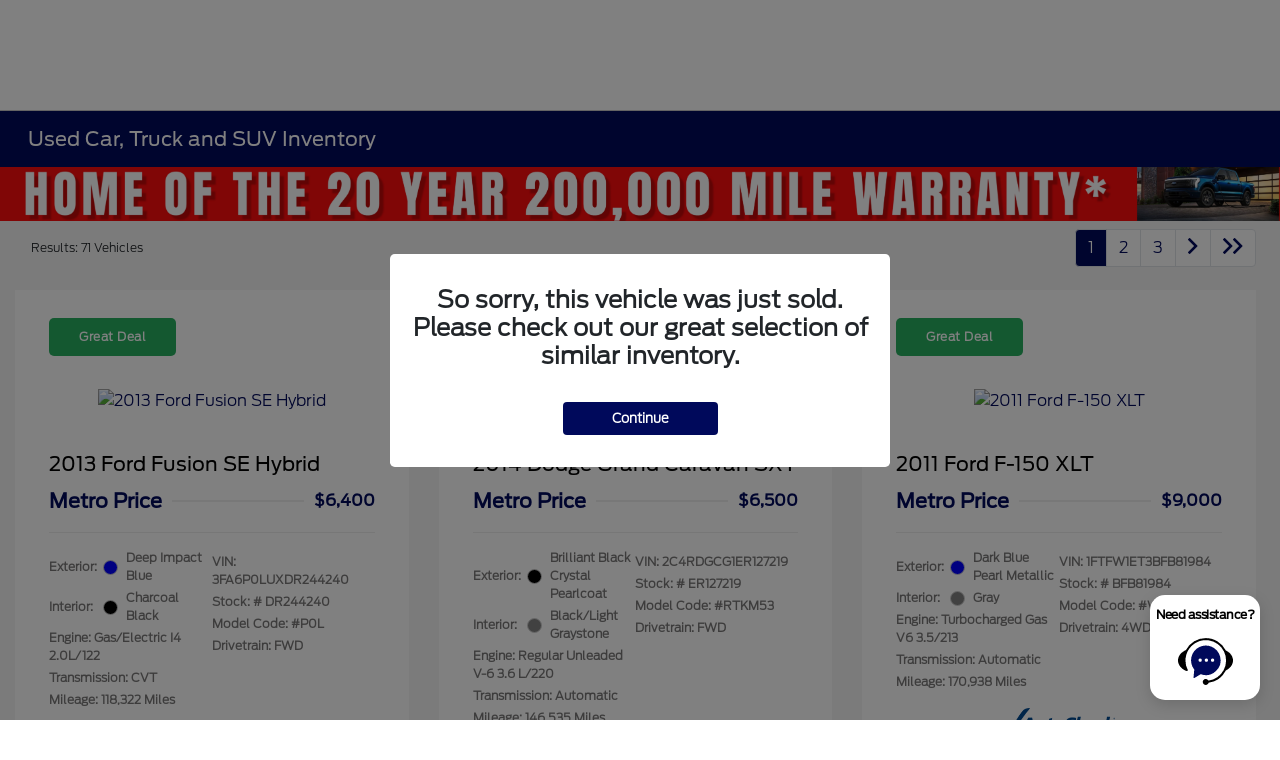

--- FILE ---
content_type: application/javascript
request_url: https://prod.cdn.secureoffersites.com/dist/p537/js/chunk/922.js?v=6e2cf2c69dd8fee6f4a3
body_size: 2327
content:
(window.webpackJsonp=window.webpackJsonp||[]).push([[922,312,940],{114:function(e,t,r){"use strict";function a(e){return a="function"==typeof Symbol&&"symbol"==typeof Symbol.iterator?function(e){return typeof e}:function(e){return e&&"function"==typeof Symbol&&e.constructor===Symbol&&e!==Symbol.prototype?"symbol":typeof e},a(e)}function i(e,t){for(var r=0;r<t.length;r++){var a=t[r];a.enumerable=a.enumerable||!1,a.configurable=!0,"value"in a&&(a.writable=!0),Object.defineProperty(e,n(a.key),a)}}function n(e){var t=function(e,t){if("object"!=a(e)||!e)return e;var r=e[Symbol.toPrimitive];if(void 0!==r){var i=r.call(e,t||"default");if("object"!=a(i))return i;throw new TypeError("@@toPrimitive must return a primitive value.")}return("string"===t?String:Number)(e)}(e,"string");return"symbol"==a(t)?t:t+""}r.d(t,"a",function(){return o});var o=function(){return e=function e(){!function(e,t){if(!(e instanceof t))throw new TypeError("Cannot call a class as a function")}(this,e)},r=[{key:"isFrameTemplate",value:function(){return window.masterLayoutName.toLowerCase()===this.WEBSITE_FRAME.toLowerCase()}},{key:"isPrimaryTemplate",value:function(){return window.masterLayoutName.toLowerCase()===this.WEBSITE_PRIMARY.toLowerCase()}},{key:"isSimplifyTemplate",value:function(){return window.masterLayoutName.toLowerCase()===this.WEBSITE_SIMPLIFY.toLowerCase()}},{key:"isLuxTemplate",value:function(){return window.masterLayoutName.toLowerCase()===this.WEBSITE_LUXURY.toLowerCase()}},{key:"isLuxPorscheTemplate",value:function(){return window.masterLayoutName.toLowerCase()===this.WEBSITE_LUXURY_PORSCHE.toLowerCase()}},{key:"isWebsiteNewTemplate",value:function(){return window.masterLayoutName.toLowerCase()===this.WEBSITE_NEW.toLowerCase()}},{key:"isMazdaOemTemplate",value:function(){return window.masterLayoutName.toLowerCase()===this.WEBSITE_MAZDA_OEM.toLowerCase()}},{key:"isBmwTemplate",value:function(){return window.masterLayoutName.toLowerCase()===this.WEBSITE_BMW.toLowerCase()}},{key:"isParagonprimaryTemplate",value:function(){return window.masterLayoutName.toLowerCase()===this.WEBSITE_PARAGON_PRIMARY.toLowerCase()}},{key:"isLightYearTemplate",value:function(){return window.masterLayoutName.toLowerCase()===this.WEBSITE_LIGHTYEAR.toLowerCase()}},{key:"isGeminiTemplate",value:function(){return window.masterLayoutName.toLowerCase()===this.WEBSITE_GEMINI.toLowerCase()}},{key:"isClassicTemplate",value:function(){var e,t;return(null===(e=window.masterLayoutName)||void 0===e?void 0:e.toLowerCase())===(null===(t=this.WEBSITE_CLASSIC)||void 0===t?void 0:t.toLowerCase())}}],(t=null)&&i(e.prototype,t),r&&i(e,r),Object.defineProperty(e,"prototype",{writable:!1}),e;var e,t,r}();o.WEBSITE_FRAME="_website_frame",o.WEBSITE_PRIMARY="_website_primary",o.WEBSITE_SIMPLIFY="_website_simplify",o.WEBSITE_LUXURY="_website_luxury",o.WEBSITE_LUXURY_PORSCHE="_website_lux_porsche",o.WEBSITE_NEW="_Website_New",o.WEBSITE_MAZDA_OEM="_website_mazda_oem",o.WEBSITE_BMW="_website_bmw",o.WEBSITE_PARAGON_PRIMARY="_website_paragon_primary",o.WEBSITE_LIGHTYEAR="_website_lightyear",o.WEBSITE_GEMINI="_website_gemini",o.WEBSITE_Mitsubishi="_website_mitsubishi_oem",o.WEBSITE_CLASSIC="_website_classic"},608:function(e,t,r){"use strict";var a=function(){this._self._c;return this._m(0)};a._withStripped=!0;var i={data:function(){return{}}},n=r(9),o=Object(n.a)(i,a,[function(){var e=this._self._c;return e("div",[e("div",{},[e("img",{staticClass:"img-fluid loader-css",attrs:{src:"/images/spinner-gif.gif",alt:"loading"}})])])}],!1,null,null,null);t.a=o.exports},697:function(e,t,r){"use strict";function a(e,t){return function(e){if(Array.isArray(e))return e}(e)||function(e,t){var r=null==e?null:"undefined"!=typeof Symbol&&e[Symbol.iterator]||e["@@iterator"];if(null!=r){var a,i,n,o,c=[],s=!0,l=!1;try{if(n=(r=r.call(e)).next,0===t){if(Object(r)!==r)return;s=!1}else for(;!(s=(a=n.call(r)).done)&&(c.push(a.value),c.length!==t);s=!0);}catch(e){l=!0,i=e}finally{try{if(!s&&null!=r.return&&(o=r.return(),Object(o)!==o))return}finally{if(l)throw i}}return c}}(e,t)||function(e,t){if(e){if("string"==typeof e)return i(e,t);var r={}.toString.call(e).slice(8,-1);return"Object"===r&&e.constructor&&(r=e.constructor.name),"Map"===r||"Set"===r?Array.from(e):"Arguments"===r||/^(?:Ui|I)nt(?:8|16|32)(?:Clamped)?Array$/.test(r)?i(e,t):void 0}}(e,t)||function(){throw new TypeError("Invalid attempt to destructure non-iterable instance.\nIn order to be iterable, non-array objects must have a [Symbol.iterator]() method.")}()}function i(e,t){(null==t||t>e.length)&&(t=e.length);for(var r=0,a=Array(t);r<t;r++)a[r]=e[r];return a}function n(e){if(e){var t=e.mpgCity?e.mpgCity.toString().replace("-",""):"",r=e.mpgHighway?e.mpgHighway.toString().replace("-",""):"",a=e.epampgEquivalentCity?e.epampgEquivalentCity.toString().replace("-",""):"",i=e.epampgEquivalentHwy?e.epampgEquivalentHwy.toString().replace("-",""):"",n=e.epampgEquivalentCombined?e.epampgEquivalentCombined.toString().replace("-",""):"",o=e.estimatedBatteryRange?e.estimatedBatteryRange.toString().replace("-",""):"";return t&&r&&n?{displayText:[{text:"MPG",disclaimer:"[3]",separator:!0},{text:"MPGe",disclaimer:"[3]"}],displayMileageValue:"".concat(t," / ").concat(r," / ").concat(n)}:a&&i&&o?{displayText:[{text:"Est. MPGe",disclaimer:"[3]",separator:!0},{text:"Est. Range",disclaimer:"*"}],displayMileageValue:" ".concat(a," / ").concat(i," / ").concat(o," ")}:a||i||!o?t&&r?{displayText:[{text:"Est MPG",disclaimer:"[3]"}],displayMileageValue:"".concat(t," / ").concat(r)}:{displayText:[{text:"Est MPG",disclaimer:"[3]"}],displayMileageValue:"".concat(t||"-"," / ").concat(r||"-")}:{displayText:[{text:"Est. Range",disclaimer:"*"}],displayMileageValue:"".concat(o)}}}function o(e){var t="#";switch(e.link){case"New Inventory":t="/inventory/new";break;case"TCUV":t="/why-buy-certified";break;case"College Grad Rebates":t="/college-grad-rebate";break;case"None":break;case"Service":t="/specials/service-specials";break;case"New Incentives":t="/incentives";break;case"ToyotaCare":t="/toyotacare";break;case"Hybrid":t="/inventory/new/toyota?paymenttype=lease&fueltypes=hybrid&instock=true&intransit=true&inproduction=true"}return t}function c(e){var t;return"toyota"===(null===(t=window.themeName)||void 0===t?void 0:t.toLowerCase())&&("gold certified"===e||"silver certified"===e)}function s(e){var t=arguments.length>1&&void 0!==arguments[1]&&arguments[1],r="";return"gold certified"===e.toLowerCase()&&(r=t?"silver":"gold"),"silver certified"===e.toLowerCase()&&(r=t?"gold":"silver"),r}function l(e){return null==e?void 0:e.filter(function(e){return("Silver Certified"===e.value||"Gold Certified"===e.value)&&e.selected})}function u(e,t,r){var a="",i="",n=l(r);return t?(a=s(e,!1),i="".concat(window.baseUrl,"/inventory/cpo?certifiedtypes=").concat(a)):2===(null==n?void 0:n.length)?(a=s(e,!0),i="".concat(window.baseUrl,"/inventory/cpo?certifiedtypes=").concat(a)):i="".concat(window.baseUrl,"/inventory/"),{certifiedType:a,filterUrl:i}}function d(e,t,r,a,i){var n="",o="",u=l(r);return c(e.toLowerCase())?t?(n=s(e,!1),null!=u&&u.length&&u.forEach(function(e){n=n+","+s(e.value.toLowerCase(),!1)}),"topmultiselect"!==window.srpFilterPosition&&!i&&a.toLowerCase().includes("cpo")&&(a=a.toLowerCase().replace("cpo","")),o=i?"".concat(window.baseUrl,"/inventory/").concat(i,"?certifiedtypes=").concat(n):"".concat(a,"?certifiedtypes=").concat(n)):2===(null==u?void 0:u.length)?(n=s(e,!0),o="".concat(a,"?certifiedtypes=").concat(n)):1===(null==u?void 0:u.length)&&(n="",o="".concat(a,"?certifiedtypes=").concat(n).replace(",cpo","").replace("cpo,","")):(null!=u&&u.length&&u.forEach(function(e){n=n+","+s(e.value.toLowerCase(),!1)}),o=n?"".concat(a,"?certifiedtypes=").concat(n):"".concat(a)),o=o.toLowerCase().replace("gold certified","cpo").replace("silver certified","cpo").replace("cpo,cpo","cpo").replace(",,",","),{certifiedType:n,filterUrl:o}}function w(e){var t=e?e.toLowerCase():"";if(!["tacoma 4wd","tacoma-4wd","tacoma-2wd","tacoma 2wd","tundra-4wd","tundra 4wd","tundra 2wd","tundra-2wd"].includes(t))return e;var r=a(t.split(/\s*-\s*|\s+/),2),i=r[0],n={"4wd":"4wd,four wheel drive","2wd":"rwd,rear wheel drive"}[r[1]]||"";return"".concat(i).concat(n?"?drivetrains=".concat(n):"")}r.d(t,"g",function(){return n}),r.d(t,"f",function(){return o}),r.d(t,"d",function(){return c}),r.d(t,"e",function(){return l}),r.d(t,"b",function(){return u}),r.d(t,"a",function(){return d}),r.d(t,"c",function(){return w})}}]);

--- FILE ---
content_type: application/x-javascript
request_url: https://assets.adobedtm.com/248d63c2ff6b/647270ceba7a/91e2fba857fd/RCe5e8fdfbdde74f24ad816c3d7020a018-source.min.js
body_size: 632
content:
// For license information, see `https://assets.adobedtm.com/248d63c2ff6b/647270ceba7a/91e2fba857fd/RCe5e8fdfbdde74f24ad816c3d7020a018-source.js`.
_satellite.__registerScript('https://assets.adobedtm.com/248d63c2ff6b/647270ceba7a/91e2fba857fd/RCe5e8fdfbdde74f24ad816c3d7020a018-source.min.js', "function waitForCookie(){if(null!=(cookie=getCookie(\"FDPixelCookie01\"))&&\"\"!=cookie){cookie=decodeURIComponent(cookie),floodId=\"DC-\"+(floodId=cookie.substring(cookie.indexOf(\"fflood\")+6,cookie.indexOf(\"eof\")));for(var e,t,a=!1,o=digitaldata.page.pageName,i=[{name:\"si:vls:vrfq\",type:\"fordd1\",cat:\"vlpan0\"},{name:\"si:vehicle details:vrfq\",type:\"fordd1\",cat:\"vlpan0\"},{name:\"vrfq: si: vin: contact us: popup:\",type:\"fordd1\",cat:\"vlpan0\"},{name:\"si:vls:redeem offer\",type:\"fordd1\",cat:\"vlpan0\"},{name:\"si:vls:confirm availability\",type:\"fordd1\",cat:\"vlpan0\"},{name:\"si:vehicle details:redeem offer\",type:\"fordd1\",cat:\"vlpan0\"},{name:\"si:vehicle details:confirm availability\",type:\"fordd1\",cat:\"vlpan0\"},{name:\"si:vehicle details:vrmi\",type:\"fordd1\",cat:\"vlpan0\"},{name:\"si:vls:no results:contact\",type:\"fordd1\",cat:\"vlpan0\"},{name:\"si:vehicle details:test drive\",type:\"fordd1\",cat:\"testd0\"},{name:\"vrfq: si: vin: popup:\",type:\"fordd1\",cat:\"vlpan0\"},{name:\"dc: test drive\",type:\"fordd1\",cat:\"testd0\"},{name:\"vehicle:vrfq\",type:\"fordd1\",cat:\"vlpan0\"}],d=i.length,l=0;l<d;l++){var r=i[l];if(o.match(r.name)){a=!0,e=r.type,t=r.cat;break}}a&&gtag(\"event\",\"conversion\",{allow_custom_scripts:!0,u1:_satellite.getVar(\"dart-u1-nameplate\"),u2:_satellite.getVar(\"dart-u2-mcid\"),u6:_satellite.getVar(\"dart-u6-body-model-trim\"),u7:_satellite.getVar(\"dart-u7-client\"),u8:_satellite.getVar(\"dart-u8-page-name\"),u9:_satellite.getVar(\"dart-u9-model-year\"),u16:_satellite.getVar(\"dart-u16-pa-code\"),u19:_satellite.getVar(\"dart-u19-page-name-no-vehicle\"),send_to:floodId+\"/\"+e+\"/\"+t+\"+standard\"})}else setTimeout(waitForCookie,50)}function getCookie(e){if(!e)return\"\";var t=(\"; \"+document.cookie).split(\"; \"+e+\"=\");return 2==t.length?t.pop().split(\";\").shift():void 0}var floodId=\"\",cookie=\"\";waitForCookie();");

--- FILE ---
content_type: application/javascript
request_url: https://prod.cdn.secureoffersites.com/dist/p537/js/chunk/common.js
body_size: 52675
content:
/*! For license information please see common.js.LICENSE.txt?v=a43fab5e34749aec5a9e */
(window.webpackJsonp=window.webpackJsonp||[]).push([[4],{11:function(t,e,n){"use strict";(function(t){var r=n(335),o=n(2516),i=n(2451),a=n(1880),s=n(2342),c=n(2518),u=n(1879),l=n(2821),f=n(2524),d=n(2515),p=n(2047),v=n(655),h=n(2822),m=n(2823),g=n(1349),y=n(2521),b=n(2824);const _=function t(e){const n=new i.a(e),s=Object(o.a)(i.a.prototype.request,n);return r.a.extend(s,i.a.prototype,n,{allOwnKeys:!0}),r.a.extend(s,n,null,{allOwnKeys:!0}),s.create=function(n){return t(Object(a.a)(e,n))},s}(s.a);_.Axios=i.a,_.CanceledError=u.a,_.CancelToken=l.a,_.isCancel=f.a,_.VERSION=d.a,_.toFormData=p.a,_.AxiosError=v.a,_.Cancel=_.CanceledError,_.all=function(e){return t.all(e)},_.spread=h.a,_.isAxiosError=m.a,_.mergeConfig=a.a,_.AxiosHeaders=g.a,_.formToJSON=t=>Object(c.a)(r.a.isHTMLForm(t)?new FormData(t):t),_.getAdapter=y.a.getAdapter,_.HttpStatusCode=b.a,_.default=_,e.a=_}).call(this,n(13))},1202:function(t,e,n){"use strict";var r={};n.r(r),n.d(r,"hasBrowserEnv",function(){return a}),n.d(r,"hasStandardBrowserWebWorkerEnv",function(){return u}),n.d(r,"hasStandardBrowserEnv",function(){return c}),n.d(r,"navigator",function(){return s}),n.d(r,"origin",function(){return l});var o=n(2520),i={isBrowser:!0,classes:{URLSearchParams:"undefined"!=typeof URLSearchParams?URLSearchParams:o.a,FormData:"undefined"!=typeof FormData?FormData:null,Blob:"undefined"!=typeof Blob?Blob:null},protocols:["http","https","file","blob","url","data"]};const a="undefined"!=typeof window&&"undefined"!=typeof document,s="object"==typeof navigator&&navigator||void 0,c=a&&(!s||["ReactNative","NativeScript","NS"].indexOf(s.product)<0),u="undefined"!=typeof WorkerGlobalScope&&self instanceof WorkerGlobalScope&&"function"==typeof self.importScripts,l=a&&window.location.href||"http://localhost";e.a={...r,...i}},1349:function(t,e,n){"use strict";var r=n(335);const o=r.a.toObjectSet(["age","authorization","content-length","content-type","etag","expires","from","host","if-modified-since","if-unmodified-since","last-modified","location","max-forwards","proxy-authorization","referer","retry-after","user-agent"]);const i=Symbol("internals");function a(t){return t&&String(t).trim().toLowerCase()}function s(t){return!1===t||null==t?t:r.a.isArray(t)?t.map(s):String(t)}function c(t,e,n,o,i){return r.a.isFunction(o)?o.call(this,e,n):(i&&(e=n),r.a.isString(e)?r.a.isString(o)?-1!==e.indexOf(o):r.a.isRegExp(o)?o.test(e):void 0:void 0)}class u{constructor(t){t&&this.set(t)}set(t,e,n){const i=this;function c(t,e,n){const o=a(e);if(!o)throw new Error("header name must be a non-empty string");const c=r.a.findKey(i,o);(!c||void 0===i[c]||!0===n||void 0===n&&!1!==i[c])&&(i[c||e]=s(t))}const u=(t,e)=>r.a.forEach(t,(t,n)=>c(t,n,e));if(r.a.isPlainObject(t)||t instanceof this.constructor)u(t,e);else if(r.a.isString(t)&&(t=t.trim())&&!/^[-_a-zA-Z0-9^`|~,!#$%&'*+.]+$/.test(t.trim()))u((t=>{const e={};let n,r,i;return t&&t.split("\n").forEach(function(t){i=t.indexOf(":"),n=t.substring(0,i).trim().toLowerCase(),r=t.substring(i+1).trim(),!n||e[n]&&o[n]||("set-cookie"===n?e[n]?e[n].push(r):e[n]=[r]:e[n]=e[n]?e[n]+", "+r:r)}),e})(t),e);else if(r.a.isObject(t)&&r.a.isIterable(t)){let n,o,i={};for(const e of t){if(!r.a.isArray(e))throw TypeError("Object iterator must return a key-value pair");i[o=e[0]]=(n=i[o])?r.a.isArray(n)?[...n,e[1]]:[n,e[1]]:e[1]}u(i,e)}else null!=t&&c(e,t,n);return this}get(t,e){if(t=a(t)){const n=r.a.findKey(this,t);if(n){const t=this[n];if(!e)return t;if(!0===e)return function(t){const e=Object.create(null),n=/([^\s,;=]+)\s*(?:=\s*([^,;]+))?/g;let r;for(;r=n.exec(t);)e[r[1]]=r[2];return e}(t);if(r.a.isFunction(e))return e.call(this,t,n);if(r.a.isRegExp(e))return e.exec(t);throw new TypeError("parser must be boolean|regexp|function")}}}has(t,e){if(t=a(t)){const n=r.a.findKey(this,t);return!(!n||void 0===this[n]||e&&!c(0,this[n],n,e))}return!1}delete(t,e){const n=this;let o=!1;function i(t){if(t=a(t)){const i=r.a.findKey(n,t);!i||e&&!c(0,n[i],i,e)||(delete n[i],o=!0)}}return r.a.isArray(t)?t.forEach(i):i(t),o}clear(t){const e=Object.keys(this);let n=e.length,r=!1;for(;n--;){const o=e[n];t&&!c(0,this[o],o,t,!0)||(delete this[o],r=!0)}return r}normalize(t){const e=this,n={};return r.a.forEach(this,(o,i)=>{const a=r.a.findKey(n,i);if(a)return e[a]=s(o),void delete e[i];const c=t?function(t){return t.trim().toLowerCase().replace(/([a-z\d])(\w*)/g,(t,e,n)=>e.toUpperCase()+n)}(i):String(i).trim();c!==i&&delete e[i],e[c]=s(o),n[c]=!0}),this}concat(...t){return this.constructor.concat(this,...t)}toJSON(t){const e=Object.create(null);return r.a.forEach(this,(n,o)=>{null!=n&&!1!==n&&(e[o]=t&&r.a.isArray(n)?n.join(", "):n)}),e}[Symbol.iterator](){return Object.entries(this.toJSON())[Symbol.iterator]()}toString(){return Object.entries(this.toJSON()).map(([t,e])=>t+": "+e).join("\n")}getSetCookie(){return this.get("set-cookie")||[]}get[Symbol.toStringTag](){return"AxiosHeaders"}static from(t){return t instanceof this?t:new this(t)}static concat(t,...e){const n=new this(t);return e.forEach(t=>n.set(t)),n}static accessor(t){const e=(this[i]=this[i]={accessors:{}}).accessors,n=this.prototype;function o(t){const o=a(t);e[o]||(!function(t,e){const n=r.a.toCamelCase(" "+e);["get","set","has"].forEach(r=>{Object.defineProperty(t,r+n,{value:function(t,n,o){return this[r].call(this,e,t,n,o)},configurable:!0})})}(n,t),e[o]=!0)}return r.a.isArray(t)?t.forEach(o):o(t),this}}u.accessor(["Content-Type","Content-Length","Accept","Accept-Encoding","User-Agent","Authorization"]),r.a.reduceDescriptors(u.prototype,({value:t},e)=>{let n=e[0].toUpperCase()+e.slice(1);return{get:()=>t,set(t){this[n]=t}}}),r.a.freezeMethods(u);e.a=u},14:function(t,e,n){"use strict";n.r(e),function(t,r,o){n.d(e,"EffectScope",function(){return pn}),n.d(e,"computed",function(){return ve}),n.d(e,"customRef",function(){return ie}),n.d(e,"default",function(){return po}),n.d(e,"defineAsyncComponent",function(){return fr}),n.d(e,"defineComponent",function(){return kr}),n.d(e,"del",function(){return Ut}),n.d(e,"effectScope",function(){return vn}),n.d(e,"getCurrentInstance",function(){return ht}),n.d(e,"getCurrentScope",function(){return hn}),n.d(e,"h",function(){return Wn}),n.d(e,"inject",function(){return Kn}),n.d(e,"isProxy",function(){return Kt}),n.d(e,"isReactive",function(){return zt}),n.d(e,"isReadonly",function(){return Jt}),n.d(e,"isRef",function(){return Zt}),n.d(e,"isShallow",function(){return Vt}),n.d(e,"markRaw",function(){return Gt}),n.d(e,"mergeDefaults",function(){return nn}),n.d(e,"nextTick",function(){return cr}),n.d(e,"onActivated",function(){return br}),n.d(e,"onBeforeMount",function(){return pr}),n.d(e,"onBeforeUnmount",function(){return gr}),n.d(e,"onBeforeUpdate",function(){return hr}),n.d(e,"onDeactivated",function(){return _r}),n.d(e,"onErrorCaptured",function(){return Cr}),n.d(e,"onMounted",function(){return vr}),n.d(e,"onRenderTracked",function(){return Or}),n.d(e,"onRenderTriggered",function(){return Sr}),n.d(e,"onScopeDispose",function(){return mn}),n.d(e,"onServerPrefetch",function(){return wr}),n.d(e,"onUnmounted",function(){return yr}),n.d(e,"onUpdated",function(){return mr}),n.d(e,"provide",function(){return Vn}),n.d(e,"proxyRefs",function(){return re}),n.d(e,"reactive",function(){return Bt}),n.d(e,"readonly",function(){return le}),n.d(e,"ref",function(){return Qt}),n.d(e,"set",function(){return Mt}),n.d(e,"shallowReactive",function(){return Ht}),n.d(e,"shallowReadonly",function(){return pe}),n.d(e,"shallowRef",function(){return Yt}),n.d(e,"toRaw",function(){return Wt}),n.d(e,"toRef",function(){return se}),n.d(e,"toRefs",function(){return ae}),n.d(e,"triggerRef",function(){return ee}),n.d(e,"unref",function(){return ne}),n.d(e,"useAttrs",function(){return Ye}),n.d(e,"useCssModule",function(){return ur}),n.d(e,"useCssVars",function(){return lr}),n.d(e,"useListeners",function(){return tn}),n.d(e,"useSlots",function(){return Qe}),n.d(e,"version",function(){return $r}),n.d(e,"watch",function(){return qn}),n.d(e,"watchEffect",function(){return Un}),n.d(e,"watchPostEffect",function(){return In}),n.d(e,"watchSyncEffect",function(){return Bn});var i=Object.freeze({}),a=Array.isArray;function s(t){return null==t}function c(t){return null!=t}function u(t){return!0===t}function l(t){return"string"==typeof t||"number"==typeof t||"symbol"==typeof t||"boolean"==typeof t}function f(t){return"function"==typeof t}function d(t){return null!==t&&"object"==typeof t}var p=Object.prototype.toString;function v(t){return"[object Object]"===p.call(t)}function h(t){return"[object RegExp]"===p.call(t)}function m(t){var e=parseFloat(String(t));return e>=0&&Math.floor(e)===e&&isFinite(t)}function g(t){return c(t)&&"function"==typeof t.then&&"function"==typeof t.catch}function y(t){return null==t?"":Array.isArray(t)||v(t)&&t.toString===p?JSON.stringify(t,null,2):String(t)}function b(t){var e=parseFloat(t);return isNaN(e)?t:e}function _(t,e){for(var n=Object.create(null),r=t.split(","),o=0;o<r.length;o++)n[r[o]]=!0;return e?function(t){return n[t.toLowerCase()]}:function(t){return n[t]}}var w=_("slot,component",!0),O=_("key,ref,slot,slot-scope,is");function S(t,e){var n=t.length;if(n){if(e===t[n-1])return void(t.length=n-1);var r=t.indexOf(e);if(r>-1)return t.splice(r,1)}}var x=Object.prototype.hasOwnProperty;function C(t,e){return x.call(t,e)}function $(t){var e=Object.create(null);return function(n){return e[n]||(e[n]=t(n))}}var k=/-(\w)/g,E=$(function(t){return t.replace(k,function(t,e){return e?e.toUpperCase():""})}),T=$(function(t){return t.charAt(0).toUpperCase()+t.slice(1)}),A=/\B([A-Z])/g,R=$(function(t){return t.replace(A,"-$1").toLowerCase()});var j=Function.prototype.bind?function(t,e){return t.bind(e)}:function(t,e){function n(n){var r=arguments.length;return r?r>1?t.apply(e,arguments):t.call(e,n):t.call(e)}return n._length=t.length,n};function N(t,e){e=e||0;for(var n=t.length-e,r=new Array(n);n--;)r[n]=t[n+e];return r}function P(t,e){for(var n in e)t[n]=e[n];return t}function L(t){for(var e={},n=0;n<t.length;n++)t[n]&&P(e,t[n]);return e}function D(t,e,n){}var F=function(t,e,n){return!1},M=function(t){return t};function U(t,e){if(t===e)return!0;var n=d(t),r=d(e);if(!n||!r)return!n&&!r&&String(t)===String(e);try{var o=Array.isArray(t),i=Array.isArray(e);if(o&&i)return t.length===e.length&&t.every(function(t,n){return U(t,e[n])});if(t instanceof Date&&e instanceof Date)return t.getTime()===e.getTime();if(o||i)return!1;var a=Object.keys(t),s=Object.keys(e);return a.length===s.length&&a.every(function(n){return U(t[n],e[n])})}catch(t){return!1}}function I(t,e){for(var n=0;n<t.length;n++)if(U(t[n],e))return n;return-1}function B(t){var e=!1;return function(){e||(e=!0,t.apply(this,arguments))}}function H(t,e){return t===e?0===t&&1/t!=1/e:t==t||e==e}var q="data-server-rendered",z=["component","directive","filter"],V=["beforeCreate","created","beforeMount","mounted","beforeUpdate","updated","beforeDestroy","destroyed","activated","deactivated","errorCaptured","serverPrefetch","renderTracked","renderTriggered"],J={optionMergeStrategies:Object.create(null),silent:!1,productionTip:!1,devtools:!1,performance:!1,errorHandler:null,warnHandler:null,ignoredElements:[],keyCodes:Object.create(null),isReservedTag:F,isReservedAttr:F,isUnknownElement:F,getTagNamespace:D,parsePlatformTagName:M,mustUseProp:F,async:!0,_lifecycleHooks:V},K=/a-zA-Z\u00B7\u00C0-\u00D6\u00D8-\u00F6\u00F8-\u037D\u037F-\u1FFF\u200C-\u200D\u203F-\u2040\u2070-\u218F\u2C00-\u2FEF\u3001-\uD7FF\uF900-\uFDCF\uFDF0-\uFFFD/;function W(t){var e=(t+"").charCodeAt(0);return 36===e||95===e}function G(t,e,n,r){Object.defineProperty(t,e,{value:n,enumerable:!!r,writable:!0,configurable:!0})}var X=new RegExp("[^".concat(K.source,".$_\\d]"));var Z="__proto__"in{},Q="undefined"!=typeof window,Y=Q&&window.navigator.userAgent.toLowerCase(),tt=Y&&/msie|trident/.test(Y),et=Y&&Y.indexOf("msie 9.0")>0,nt=Y&&Y.indexOf("edge/")>0;Y&&Y.indexOf("android");var rt=Y&&/iphone|ipad|ipod|ios/.test(Y);Y&&/chrome\/\d+/.test(Y),Y&&/phantomjs/.test(Y);var ot,it=Y&&Y.match(/firefox\/(\d+)/),at={}.watch,st=!1;if(Q)try{var ct={};Object.defineProperty(ct,"passive",{get:function(){st=!0}}),window.addEventListener("test-passive",null,ct)}catch(t){}var ut=function(){return void 0===ot&&(ot=!Q&&void 0!==t&&(t.process&&"server"===t.process.env.VUE_ENV)),ot},lt=Q&&window.__VUE_DEVTOOLS_GLOBAL_HOOK__;function ft(t){return"function"==typeof t&&/native code/.test(t.toString())}var dt,pt="undefined"!=typeof Symbol&&ft(Symbol)&&"undefined"!=typeof Reflect&&ft(Reflect.ownKeys);dt="undefined"!=typeof Set&&ft(Set)?Set:function(){function t(){this.set=Object.create(null)}return t.prototype.has=function(t){return!0===this.set[t]},t.prototype.add=function(t){this.set[t]=!0},t.prototype.clear=function(){this.set=Object.create(null)},t}();var vt=null;function ht(){return vt&&{proxy:vt}}function mt(t){void 0===t&&(t=null),t||vt&&vt._scope.off(),vt=t,t&&t._scope.on()}var gt=function(){function t(t,e,n,r,o,i,a,s){this.tag=t,this.data=e,this.children=n,this.text=r,this.elm=o,this.ns=void 0,this.context=i,this.fnContext=void 0,this.fnOptions=void 0,this.fnScopeId=void 0,this.key=e&&e.key,this.componentOptions=a,this.componentInstance=void 0,this.parent=void 0,this.raw=!1,this.isStatic=!1,this.isRootInsert=!0,this.isComment=!1,this.isCloned=!1,this.isOnce=!1,this.asyncFactory=s,this.asyncMeta=void 0,this.isAsyncPlaceholder=!1}return Object.defineProperty(t.prototype,"child",{get:function(){return this.componentInstance},enumerable:!1,configurable:!0}),t}(),yt=function(t){void 0===t&&(t="");var e=new gt;return e.text=t,e.isComment=!0,e};function bt(t){return new gt(void 0,void 0,void 0,String(t))}function _t(t){var e=new gt(t.tag,t.data,t.children&&t.children.slice(),t.text,t.elm,t.context,t.componentOptions,t.asyncFactory);return e.ns=t.ns,e.isStatic=t.isStatic,e.key=t.key,e.isComment=t.isComment,e.fnContext=t.fnContext,e.fnOptions=t.fnOptions,e.fnScopeId=t.fnScopeId,e.asyncMeta=t.asyncMeta,e.isCloned=!0,e}var wt=0,Ot=[],St=function(){for(var t=0;t<Ot.length;t++){var e=Ot[t];e.subs=e.subs.filter(function(t){return t}),e._pending=!1}Ot.length=0},xt=function(){function t(){this._pending=!1,this.id=wt++,this.subs=[]}return t.prototype.addSub=function(t){this.subs.push(t)},t.prototype.removeSub=function(t){this.subs[this.subs.indexOf(t)]=null,this._pending||(this._pending=!0,Ot.push(this))},t.prototype.depend=function(e){t.target&&t.target.addDep(this)},t.prototype.notify=function(t){var e=this.subs.filter(function(t){return t});for(var n=0,r=e.length;n<r;n++){0,e[n].update()}},t}();xt.target=null;var Ct=[];function $t(t){Ct.push(t),xt.target=t}function kt(){Ct.pop(),xt.target=Ct[Ct.length-1]}var Et=Array.prototype,Tt=Object.create(Et);["push","pop","shift","unshift","splice","sort","reverse"].forEach(function(t){var e=Et[t];G(Tt,t,function(){for(var n=[],r=0;r<arguments.length;r++)n[r]=arguments[r];var o,i=e.apply(this,n),a=this.__ob__;switch(t){case"push":case"unshift":o=n;break;case"splice":o=n.slice(2)}return o&&a.observeArray(o),a.dep.notify(),i})});var At=Object.getOwnPropertyNames(Tt),Rt={},jt=!0;function Nt(t){jt=t}var Pt={notify:D,depend:D,addSub:D,removeSub:D},Lt=function(){function t(t,e,n){if(void 0===e&&(e=!1),void 0===n&&(n=!1),this.value=t,this.shallow=e,this.mock=n,this.dep=n?Pt:new xt,this.vmCount=0,G(t,"__ob__",this),a(t)){if(!n)if(Z)t.__proto__=Tt;else for(var r=0,o=At.length;r<o;r++){G(t,s=At[r],Tt[s])}e||this.observeArray(t)}else{var i=Object.keys(t);for(r=0;r<i.length;r++){var s;Ft(t,s=i[r],Rt,void 0,e,n)}}}return t.prototype.observeArray=function(t){for(var e=0,n=t.length;e<n;e++)Dt(t[e],!1,this.mock)},t}();function Dt(t,e,n){return t&&C(t,"__ob__")&&t.__ob__ instanceof Lt?t.__ob__:!jt||!n&&ut()||!a(t)&&!v(t)||!Object.isExtensible(t)||t.__v_skip||Zt(t)||t instanceof gt?void 0:new Lt(t,e,n)}function Ft(t,e,n,r,o,i){var s=new xt,c=Object.getOwnPropertyDescriptor(t,e);if(!c||!1!==c.configurable){var u=c&&c.get,l=c&&c.set;u&&!l||n!==Rt&&2!==arguments.length||(n=t[e]);var f=!o&&Dt(n,!1,i);return Object.defineProperty(t,e,{enumerable:!0,configurable:!0,get:function(){var e=u?u.call(t):n;return xt.target&&(s.depend(),f&&(f.dep.depend(),a(e)&&It(e))),Zt(e)&&!o?e.value:e},set:function(e){var r=u?u.call(t):n;if(H(r,e)){if(l)l.call(t,e);else{if(u)return;if(!o&&Zt(r)&&!Zt(e))return void(r.value=e);n=e}f=!o&&Dt(e,!1,i),s.notify()}}}),s}}function Mt(t,e,n){if(!Jt(t)){var r=t.__ob__;return a(t)&&m(e)?(t.length=Math.max(t.length,e),t.splice(e,1,n),r&&!r.shallow&&r.mock&&Dt(n,!1,!0),n):e in t&&!(e in Object.prototype)?(t[e]=n,n):t._isVue||r&&r.vmCount?n:r?(Ft(r.value,e,n,void 0,r.shallow,r.mock),r.dep.notify(),n):(t[e]=n,n)}}function Ut(t,e){if(a(t)&&m(e))t.splice(e,1);else{var n=t.__ob__;t._isVue||n&&n.vmCount||Jt(t)||C(t,e)&&(delete t[e],n&&n.dep.notify())}}function It(t){for(var e=void 0,n=0,r=t.length;n<r;n++)(e=t[n])&&e.__ob__&&e.__ob__.dep.depend(),a(e)&&It(e)}function Bt(t){return qt(t,!1),t}function Ht(t){return qt(t,!0),G(t,"__v_isShallow",!0),t}function qt(t,e){if(!Jt(t)){Dt(t,e,ut());0}}function zt(t){return Jt(t)?zt(t.__v_raw):!(!t||!t.__ob__)}function Vt(t){return!(!t||!t.__v_isShallow)}function Jt(t){return!(!t||!t.__v_isReadonly)}function Kt(t){return zt(t)||Jt(t)}function Wt(t){var e=t&&t.__v_raw;return e?Wt(e):t}function Gt(t){return Object.isExtensible(t)&&G(t,"__v_skip",!0),t}var Xt="__v_isRef";function Zt(t){return!(!t||!0!==t.__v_isRef)}function Qt(t){return te(t,!1)}function Yt(t){return te(t,!0)}function te(t,e){if(Zt(t))return t;var n={};return G(n,Xt,!0),G(n,"__v_isShallow",e),G(n,"dep",Ft(n,"value",t,null,e,ut())),n}function ee(t){t.dep&&t.dep.notify()}function ne(t){return Zt(t)?t.value:t}function re(t){if(zt(t))return t;for(var e={},n=Object.keys(t),r=0;r<n.length;r++)oe(e,t,n[r]);return e}function oe(t,e,n){Object.defineProperty(t,n,{enumerable:!0,configurable:!0,get:function(){var t=e[n];if(Zt(t))return t.value;var r=t&&t.__ob__;return r&&r.dep.depend(),t},set:function(t){var r=e[n];Zt(r)&&!Zt(t)?r.value=t:e[n]=t}})}function ie(t){var e=new xt,n=t(function(){e.depend()},function(){e.notify()}),r=n.get,o=n.set,i={get value(){return r()},set value(t){o(t)}};return G(i,Xt,!0),i}function ae(t){var e=a(t)?new Array(t.length):{};for(var n in t)e[n]=se(t,n);return e}function se(t,e,n){var r=t[e];if(Zt(r))return r;var o={get value(){var r=t[e];return void 0===r?n:r},set value(n){t[e]=n}};return G(o,Xt,!0),o}var ce="__v_rawToReadonly",ue="__v_rawToShallowReadonly";function le(t){return fe(t,!1)}function fe(t,e){if(!v(t))return t;if(Jt(t))return t;var n=e?ue:ce,r=t[n];if(r)return r;var o=Object.create(Object.getPrototypeOf(t));G(t,n,o),G(o,"__v_isReadonly",!0),G(o,"__v_raw",t),Zt(t)&&G(o,Xt,!0),(e||Vt(t))&&G(o,"__v_isShallow",!0);for(var i=Object.keys(t),a=0;a<i.length;a++)de(o,t,i[a],e);return o}function de(t,e,n,r){Object.defineProperty(t,n,{enumerable:!0,configurable:!0,get:function(){var t=e[n];return r||!v(t)?t:le(t)},set:function(){}})}function pe(t){return fe(t,!0)}function ve(t,e){var n,r,o=f(t);o?(n=t,r=D):(n=t.get,r=t.set);var i=ut()?null:new jr(vt,n,D,{lazy:!0});var a={effect:i,get value(){return i?(i.dirty&&i.evaluate(),xt.target&&i.depend(),i.value):n()},set value(t){r(t)}};return G(a,Xt,!0),G(a,"__v_isReadonly",o),a}var he=$(function(t){var e="&"===t.charAt(0),n="~"===(t=e?t.slice(1):t).charAt(0),r="!"===(t=n?t.slice(1):t).charAt(0);return{name:t=r?t.slice(1):t,once:n,capture:r,passive:e}});function me(t,e){function n(){var t=n.fns;if(!a(t))return Xn(t,null,arguments,e,"v-on handler");for(var r=t.slice(),o=0;o<r.length;o++)Xn(r[o],null,arguments,e,"v-on handler")}return n.fns=t,n}function ge(t,e,n,r,o,i){var a,c,l,f;for(a in t)c=t[a],l=e[a],f=he(a),s(c)||(s(l)?(s(c.fns)&&(c=t[a]=me(c,i)),u(f.once)&&(c=t[a]=o(f.name,c,f.capture)),n(f.name,c,f.capture,f.passive,f.params)):c!==l&&(l.fns=c,t[a]=l));for(a in e)s(t[a])&&r((f=he(a)).name,e[a],f.capture)}function ye(t,e,n){var r;t instanceof gt&&(t=t.data.hook||(t.data.hook={}));var o=t[e];function i(){n.apply(this,arguments),S(r.fns,i)}s(o)?r=me([i]):c(o.fns)&&u(o.merged)?(r=o).fns.push(i):r=me([o,i]),r.merged=!0,t[e]=r}function be(t,e,n,r,o){if(c(e)){if(C(e,n))return t[n]=e[n],o||delete e[n],!0;if(C(e,r))return t[n]=e[r],o||delete e[r],!0}return!1}function _e(t){return l(t)?[bt(t)]:a(t)?Oe(t):void 0}function we(t){return c(t)&&c(t.text)&&!1===t.isComment}function Oe(t,e){var n,r,o,i,f=[];for(n=0;n<t.length;n++)s(r=t[n])||"boolean"==typeof r||(i=f[o=f.length-1],a(r)?r.length>0&&(we((r=Oe(r,"".concat(e||"","_").concat(n)))[0])&&we(i)&&(f[o]=bt(i.text+r[0].text),r.shift()),f.push.apply(f,r)):l(r)?we(i)?f[o]=bt(i.text+r):""!==r&&f.push(bt(r)):we(r)&&we(i)?f[o]=bt(i.text+r.text):(u(t._isVList)&&c(r.tag)&&s(r.key)&&c(e)&&(r.key="__vlist".concat(e,"_").concat(n,"__")),f.push(r)));return f}var Se=1,xe=2;function Ce(t,e,n,r,o,i){return(a(n)||l(n))&&(o=r,r=n,n=void 0),u(i)&&(o=xe),function(t,e,n,r,o){if(c(n)&&c(n.__ob__))return yt();c(n)&&c(n.is)&&(e=n.is);if(!e)return yt();0;a(r)&&f(r[0])&&((n=n||{}).scopedSlots={default:r[0]},r.length=0);o===xe?r=_e(r):o===Se&&(r=function(t){for(var e=0;e<t.length;e++)if(a(t[e]))return Array.prototype.concat.apply([],t);return t}(r));var i,s;if("string"==typeof e){var u=void 0;s=t.$vnode&&t.$vnode.ns||J.getTagNamespace(e),i=J.isReservedTag(e)?new gt(J.parsePlatformTagName(e),n,r,void 0,void 0,t):n&&n.pre||!c(u=ao(t.$options,"components",e))?new gt(e,n,r,void 0,void 0,t):Xr(u,n,t,r,e)}else i=Xr(e,n,t,r);return a(i)?i:c(i)?(c(s)&&$e(i,s),c(n)&&function(t){d(t.style)&&Tr(t.style);d(t.class)&&Tr(t.class)}(n),i):yt()}(t,e,n,r,o)}function $e(t,e,n){if(t.ns=e,"foreignObject"===t.tag&&(e=void 0,n=!0),c(t.children))for(var r=0,o=t.children.length;r<o;r++){var i=t.children[r];c(i.tag)&&(s(i.ns)||u(n)&&"svg"!==i.tag)&&$e(i,e,n)}}function ke(t,e){var n,r,o,i,s=null;if(a(t)||"string"==typeof t)for(s=new Array(t.length),n=0,r=t.length;n<r;n++)s[n]=e(t[n],n);else if("number"==typeof t)for(s=new Array(t),n=0;n<t;n++)s[n]=e(n+1,n);else if(d(t))if(pt&&t[Symbol.iterator]){s=[];for(var u=t[Symbol.iterator](),l=u.next();!l.done;)s.push(e(l.value,s.length)),l=u.next()}else for(o=Object.keys(t),s=new Array(o.length),n=0,r=o.length;n<r;n++)i=o[n],s[n]=e(t[i],i,n);return c(s)||(s=[]),s._isVList=!0,s}function Ee(t,e,n,r){var o,i=this.$scopedSlots[t];i?(n=n||{},r&&(n=P(P({},r),n)),o=i(n)||(f(e)?e():e)):o=this.$slots[t]||(f(e)?e():e);var a=n&&n.slot;return a?this.$createElement("template",{slot:a},o):o}function Te(t){return ao(this.$options,"filters",t,!0)||M}function Ae(t,e){return a(t)?-1===t.indexOf(e):t!==e}function Re(t,e,n,r,o){var i=J.keyCodes[e]||n;return o&&r&&!J.keyCodes[e]?Ae(o,r):i?Ae(i,t):r?R(r)!==e:void 0===t}function je(t,e,n,r,o){if(n)if(d(n)){a(n)&&(n=L(n));var i=void 0,s=function(a){if("class"===a||"style"===a||O(a))i=t;else{var s=t.attrs&&t.attrs.type;i=r||J.mustUseProp(e,s,a)?t.domProps||(t.domProps={}):t.attrs||(t.attrs={})}var c=E(a),u=R(a);c in i||u in i||(i[a]=n[a],o&&((t.on||(t.on={}))["update:".concat(a)]=function(t){n[a]=t}))};for(var c in n)s(c)}else;return t}function Ne(t,e){var n=this._staticTrees||(this._staticTrees=[]),r=n[t];return r&&!e||Le(r=n[t]=this.$options.staticRenderFns[t].call(this._renderProxy,this._c,this),"__static__".concat(t),!1),r}function Pe(t,e,n){return Le(t,"__once__".concat(e).concat(n?"_".concat(n):""),!0),t}function Le(t,e,n){if(a(t))for(var r=0;r<t.length;r++)t[r]&&"string"!=typeof t[r]&&De(t[r],"".concat(e,"_").concat(r),n);else De(t,e,n)}function De(t,e,n){t.isStatic=!0,t.key=e,t.isOnce=n}function Fe(t,e){if(e)if(v(e)){var n=t.on=t.on?P({},t.on):{};for(var r in e){var o=n[r],i=e[r];n[r]=o?[].concat(o,i):i}}else;return t}function Me(t,e,n,r){e=e||{$stable:!n};for(var o=0;o<t.length;o++){var i=t[o];a(i)?Me(i,e,n):i&&(i.proxy&&(i.fn.proxy=!0),e[i.key]=i.fn)}return r&&(e.$key=r),e}function Ue(t,e){for(var n=0;n<e.length;n+=2){var r=e[n];"string"==typeof r&&r&&(t[e[n]]=e[n+1])}return t}function Ie(t,e){return"string"==typeof t?e+t:t}function Be(t){t._o=Pe,t._n=b,t._s=y,t._l=ke,t._t=Ee,t._q=U,t._i=I,t._m=Ne,t._f=Te,t._k=Re,t._b=je,t._v=bt,t._e=yt,t._u=Me,t._g=Fe,t._d=Ue,t._p=Ie}function He(t,e){if(!t||!t.length)return{};for(var n={},r=0,o=t.length;r<o;r++){var i=t[r],a=i.data;if(a&&a.attrs&&a.attrs.slot&&delete a.attrs.slot,i.context!==e&&i.fnContext!==e||!a||null==a.slot)(n.default||(n.default=[])).push(i);else{var s=a.slot,c=n[s]||(n[s]=[]);"template"===i.tag?c.push.apply(c,i.children||[]):c.push(i)}}for(var u in n)n[u].every(qe)&&delete n[u];return n}function qe(t){return t.isComment&&!t.asyncFactory||" "===t.text}function ze(t){return t.isComment&&t.asyncFactory}function Ve(t,e,n,r){var o,a=Object.keys(n).length>0,s=e?!!e.$stable:!a,c=e&&e.$key;if(e){if(e._normalized)return e._normalized;if(s&&r&&r!==i&&c===r.$key&&!a&&!r.$hasNormal)return r;for(var u in o={},e)e[u]&&"$"!==u[0]&&(o[u]=Je(t,n,u,e[u]))}else o={};for(var l in n)l in o||(o[l]=Ke(n,l));return e&&Object.isExtensible(e)&&(e._normalized=o),G(o,"$stable",s),G(o,"$key",c),G(o,"$hasNormal",a),o}function Je(t,e,n,r){var o=function(){var e=vt;mt(t);var n=arguments.length?r.apply(null,arguments):r({}),o=(n=n&&"object"==typeof n&&!a(n)?[n]:_e(n))&&n[0];return mt(e),n&&(!o||1===n.length&&o.isComment&&!ze(o))?void 0:n};return r.proxy&&Object.defineProperty(e,n,{get:o,enumerable:!0,configurable:!0}),o}function Ke(t,e){return function(){return t[e]}}function We(t){return{get attrs(){if(!t._attrsProxy){var e=t._attrsProxy={};G(e,"_v_attr_proxy",!0),Ge(e,t.$attrs,i,t,"$attrs")}return t._attrsProxy},get listeners(){t._listenersProxy||Ge(t._listenersProxy={},t.$listeners,i,t,"$listeners");return t._listenersProxy},get slots(){return function(t){t._slotsProxy||Ze(t._slotsProxy={},t.$scopedSlots);return t._slotsProxy}(t)},emit:j(t.$emit,t),expose:function(e){e&&Object.keys(e).forEach(function(n){return oe(t,e,n)})}}}function Ge(t,e,n,r,o){var i=!1;for(var a in e)a in t?e[a]!==n[a]&&(i=!0):(i=!0,Xe(t,a,r,o));for(var a in t)a in e||(i=!0,delete t[a]);return i}function Xe(t,e,n,r){Object.defineProperty(t,e,{enumerable:!0,configurable:!0,get:function(){return n[r][e]}})}function Ze(t,e){for(var n in e)t[n]=e[n];for(var n in t)n in e||delete t[n]}function Qe(){return en().slots}function Ye(){return en().attrs}function tn(){return en().listeners}function en(){var t=vt;return t._setupContext||(t._setupContext=We(t))}function nn(t,e){var n=a(t)?t.reduce(function(t,e){return t[e]={},t},{}):t;for(var r in e){var o=n[r];o?a(o)||f(o)?n[r]={type:o,default:e[r]}:o.default=e[r]:null===o&&(n[r]={default:e[r]})}return n}var rn,on,an=null;function sn(t,e){return(t.__esModule||pt&&"Module"===t[Symbol.toStringTag])&&(t=t.default),d(t)?e.extend(t):t}function cn(t){if(a(t))for(var e=0;e<t.length;e++){var n=t[e];if(c(n)&&(c(n.componentOptions)||ze(n)))return n}}function un(t,e){rn.$on(t,e)}function ln(t,e){rn.$off(t,e)}function fn(t,e){var n=rn;return function r(){null!==e.apply(null,arguments)&&n.$off(t,r)}}function dn(t,e,n){rn=t,ge(e,n||{},un,ln,fn,t),rn=void 0}var pn=function(){function t(t){void 0===t&&(t=!1),this.detached=t,this.active=!0,this.effects=[],this.cleanups=[],this.parent=on,!t&&on&&(this.index=(on.scopes||(on.scopes=[])).push(this)-1)}return t.prototype.run=function(t){if(this.active){var e=on;try{return on=this,t()}finally{on=e}}else 0},t.prototype.on=function(){on=this},t.prototype.off=function(){on=this.parent},t.prototype.stop=function(t){if(this.active){var e=void 0,n=void 0;for(e=0,n=this.effects.length;e<n;e++)this.effects[e].teardown();for(e=0,n=this.cleanups.length;e<n;e++)this.cleanups[e]();if(this.scopes)for(e=0,n=this.scopes.length;e<n;e++)this.scopes[e].stop(!0);if(!this.detached&&this.parent&&!t){var r=this.parent.scopes.pop();r&&r!==this&&(this.parent.scopes[this.index]=r,r.index=this.index)}this.parent=void 0,this.active=!1}},t}();function vn(t){return new pn(t)}function hn(){return on}function mn(t){on&&on.cleanups.push(t)}var gn=null;function yn(t){var e=gn;return gn=t,function(){gn=e}}function bn(t){for(;t&&(t=t.$parent);)if(t._inactive)return!0;return!1}function _n(t,e){if(e){if(t._directInactive=!1,bn(t))return}else if(t._directInactive)return;if(t._inactive||null===t._inactive){t._inactive=!1;for(var n=0;n<t.$children.length;n++)_n(t.$children[n]);On(t,"activated")}}function wn(t,e){if(!(e&&(t._directInactive=!0,bn(t))||t._inactive)){t._inactive=!0;for(var n=0;n<t.$children.length;n++)wn(t.$children[n]);On(t,"deactivated")}}function On(t,e,n,r){void 0===r&&(r=!0),$t();var o=vt,i=hn();r&&mt(t);var a=t.$options[e],s="".concat(e," hook");if(a)for(var c=0,u=a.length;c<u;c++)Xn(a[c],t,n||null,t,s);t._hasHookEvent&&t.$emit("hook:"+e),r&&(mt(o),i&&i.on()),kt()}var Sn=[],xn=[],Cn={},$n=!1,kn=!1,En=0;var Tn=0,An=Date.now;if(Q&&!tt){var Rn=window.performance;Rn&&"function"==typeof Rn.now&&An()>document.createEvent("Event").timeStamp&&(An=function(){return Rn.now()})}var jn=function(t,e){if(t.post){if(!e.post)return 1}else if(e.post)return-1;return t.id-e.id};function Nn(){var t,e;for(Tn=An(),kn=!0,Sn.sort(jn),En=0;En<Sn.length;En++)(t=Sn[En]).before&&t.before(),e=t.id,Cn[e]=null,t.run();var n=xn.slice(),r=Sn.slice();En=Sn.length=xn.length=0,Cn={},$n=kn=!1,function(t){for(var e=0;e<t.length;e++)t[e]._inactive=!0,_n(t[e],!0)}(n),function(t){var e=t.length;for(;e--;){var n=t[e],r=n.vm;r&&r._watcher===n&&r._isMounted&&!r._isDestroyed&&On(r,"updated")}}(r),St(),lt&&J.devtools&&lt.emit("flush")}function Pn(t){var e=t.id;if(null==Cn[e]&&(t!==xt.target||!t.noRecurse)){if(Cn[e]=!0,kn){for(var n=Sn.length-1;n>En&&Sn[n].id>t.id;)n--;Sn.splice(n+1,0,t)}else Sn.push(t);$n||($n=!0,cr(Nn))}}var Ln="watcher",Dn="".concat(Ln," callback"),Fn="".concat(Ln," getter"),Mn="".concat(Ln," cleanup");function Un(t,e){return zn(t,null,e)}function In(t,e){return zn(t,null,{flush:"post"})}function Bn(t,e){return zn(t,null,{flush:"sync"})}var Hn={};function qn(t,e,n){return zn(t,e,n)}function zn(t,e,n){var r=void 0===n?i:n,o=r.immediate,s=r.deep,c=r.flush,u=void 0===c?"pre":c;r.onTrack,r.onTrigger;var l,d,p=vt,v=function(t,e,n){return void 0===n&&(n=null),Xn(t,null,n,p,e)},h=!1,m=!1;if(Zt(t)?(l=function(){return t.value},h=Vt(t)):zt(t)?(l=function(){return t.__ob__.dep.depend(),t},s=!0):a(t)?(m=!0,h=t.some(function(t){return zt(t)||Vt(t)}),l=function(){return t.map(function(t){return Zt(t)?t.value:zt(t)?Tr(t):f(t)?v(t,Fn):void 0})}):l=f(t)?e?function(){return v(t,Fn)}:function(){if(!p||!p._isDestroyed)return d&&d(),v(t,Ln,[y])}:D,e&&s){var g=l;l=function(){return Tr(g())}}var y=function(t){d=b.onStop=function(){v(t,Mn)}};if(ut())return y=D,e?o&&v(e,Dn,[l(),m?[]:void 0,y]):l(),D;var b=new jr(vt,l,D,{lazy:!0});b.noRecurse=!e;var _=m?[]:Hn;return b.run=function(){if(b.active)if(e){var t=b.get();(s||h||(m?t.some(function(t,e){return H(t,_[e])}):H(t,_)))&&(d&&d(),v(e,Dn,[t,_===Hn?void 0:_,y]),_=t)}else b.get()},"sync"===u?b.update=b.run:"post"===u?(b.post=!0,b.update=function(){return Pn(b)}):b.update=function(){if(p&&p===vt&&!p._isMounted){var t=p._preWatchers||(p._preWatchers=[]);t.indexOf(b)<0&&t.push(b)}else Pn(b)},e?o?b.run():_=b.get():"post"===u&&p?p.$once("hook:mounted",function(){return b.get()}):b.get(),function(){b.teardown()}}function Vn(t,e){vt&&(Jn(vt)[t]=e)}function Jn(t){var e=t._provided,n=t.$parent&&t.$parent._provided;return n===e?t._provided=Object.create(n):e}function Kn(t,e,n){void 0===n&&(n=!1);var r=vt;if(r){var o=r.$parent&&r.$parent._provided;if(o&&t in o)return o[t];if(arguments.length>1)return n&&f(e)?e.call(r):e}else 0}function Wn(t,e,n){return Ce(vt,t,e,n,2,!0)}function Gn(t,e,n){$t();try{if(e)for(var r=e;r=r.$parent;){var o=r.$options.errorCaptured;if(o)for(var i=0;i<o.length;i++)try{if(!1===o[i].call(r,t,e,n))return}catch(t){Zn(t,r,"errorCaptured hook")}}Zn(t,e,n)}finally{kt()}}function Xn(t,e,n,r,o){var i;try{(i=n?t.apply(e,n):t.call(e))&&!i._isVue&&g(i)&&!i._handled&&(i.catch(function(t){return Gn(t,r,o+" (Promise/async)")}),i._handled=!0)}catch(t){Gn(t,r,o)}return i}function Zn(t,e,n){if(J.errorHandler)try{return J.errorHandler.call(null,t,e,n)}catch(e){e!==t&&Qn(e,null,"config.errorHandler")}Qn(t,e,n)}function Qn(t,e,n){if(!Q||"undefined"==typeof console)throw t;console.error(t)}var Yn,tr=!1,er=[],nr=!1;function rr(){nr=!1;var t=er.slice(0);er.length=0;for(var e=0;e<t.length;e++)t[e]()}if(void 0!==r&&ft(r)){var or=r.resolve();Yn=function(){or.then(rr),rt&&setTimeout(D)},tr=!0}else if(tt||"undefined"==typeof MutationObserver||!ft(MutationObserver)&&"[object MutationObserverConstructor]"!==MutationObserver.toString())Yn=void 0!==o&&ft(o)?function(){o(rr)}:function(){setTimeout(rr,0)};else{var ir=1,ar=new MutationObserver(rr),sr=document.createTextNode(String(ir));ar.observe(sr,{characterData:!0}),Yn=function(){ir=(ir+1)%2,sr.data=String(ir)},tr=!0}function cr(t,e){var n;if(er.push(function(){if(t)try{t.call(e)}catch(t){Gn(t,e,"nextTick")}else n&&n(e)}),nr||(nr=!0,Yn()),!t&&void 0!==r)return new r(function(t){n=t})}function ur(t){if(void 0===t&&(t="$style"),!vt)return i;var e=vt[t];return e||i}function lr(t){if(Q){var e=vt;e&&In(function(){var n=e.$el,r=t(e,e._setupProxy);if(n&&1===n.nodeType){var o=n.style;for(var i in r)o.setProperty("--".concat(i),r[i])}})}}function fr(t){f(t)&&(t={loader:t});var e=t.loader,n=t.loadingComponent,o=t.errorComponent,i=t.delay,a=void 0===i?200:i,s=t.timeout,c=(t.suspensible,t.onError);var u=null,l=0,d=function(){var t;return u||(t=u=e().catch(function(t){if(t=t instanceof Error?t:new Error(String(t)),c)return new r(function(e,n){c(t,function(){return e((l++,u=null,d()))},function(){return n(t)},l+1)});throw t}).then(function(e){return t!==u&&u?u:(e&&(e.__esModule||"Module"===e[Symbol.toStringTag])&&(e=e.default),e)}))};return function(){return{component:d(),delay:a,timeout:s,error:o,loading:n}}}function dr(t){return function(e,n){if(void 0===n&&(n=vt),n)return function(t,e,n){var r=t.$options;r[e]=no(r[e],n)}(n,t,e)}}var pr=dr("beforeMount"),vr=dr("mounted"),hr=dr("beforeUpdate"),mr=dr("updated"),gr=dr("beforeDestroy"),yr=dr("destroyed"),br=dr("activated"),_r=dr("deactivated"),wr=dr("serverPrefetch"),Or=dr("renderTracked"),Sr=dr("renderTriggered"),xr=dr("errorCaptured");function Cr(t,e){void 0===e&&(e=vt),xr(t,e)}var $r="2.7.15";function kr(t){return t}var Er=new dt;function Tr(t){return Ar(t,Er),Er.clear(),t}function Ar(t,e){var n,r,o=a(t);if(!(!o&&!d(t)||t.__v_skip||Object.isFrozen(t)||t instanceof gt)){if(t.__ob__){var i=t.__ob__.dep.id;if(e.has(i))return;e.add(i)}if(o)for(n=t.length;n--;)Ar(t[n],e);else if(Zt(t))Ar(t.value,e);else for(n=(r=Object.keys(t)).length;n--;)Ar(t[r[n]],e)}}var Rr=0,jr=function(){function t(t,e,n,r,o){var i,a;i=this,void 0===(a=on&&!on._vm?on:t?t._scope:void 0)&&(a=on),a&&a.active&&a.effects.push(i),(this.vm=t)&&o&&(t._watcher=this),r?(this.deep=!!r.deep,this.user=!!r.user,this.lazy=!!r.lazy,this.sync=!!r.sync,this.before=r.before):this.deep=this.user=this.lazy=this.sync=!1,this.cb=n,this.id=++Rr,this.active=!0,this.post=!1,this.dirty=this.lazy,this.deps=[],this.newDeps=[],this.depIds=new dt,this.newDepIds=new dt,this.expression="",f(e)?this.getter=e:(this.getter=function(t){if(!X.test(t)){var e=t.split(".");return function(t){for(var n=0;n<e.length;n++){if(!t)return;t=t[e[n]]}return t}}}(e),this.getter||(this.getter=D)),this.value=this.lazy?void 0:this.get()}return t.prototype.get=function(){var t;$t(this);var e=this.vm;try{t=this.getter.call(e,e)}catch(t){if(!this.user)throw t;Gn(t,e,'getter for watcher "'.concat(this.expression,'"'))}finally{this.deep&&Tr(t),kt(),this.cleanupDeps()}return t},t.prototype.addDep=function(t){var e=t.id;this.newDepIds.has(e)||(this.newDepIds.add(e),this.newDeps.push(t),this.depIds.has(e)||t.addSub(this))},t.prototype.cleanupDeps=function(){for(var t=this.deps.length;t--;){var e=this.deps[t];this.newDepIds.has(e.id)||e.removeSub(this)}var n=this.depIds;this.depIds=this.newDepIds,this.newDepIds=n,this.newDepIds.clear(),n=this.deps,this.deps=this.newDeps,this.newDeps=n,this.newDeps.length=0},t.prototype.update=function(){this.lazy?this.dirty=!0:this.sync?this.run():Pn(this)},t.prototype.run=function(){if(this.active){var t=this.get();if(t!==this.value||d(t)||this.deep){var e=this.value;if(this.value=t,this.user){var n='callback for watcher "'.concat(this.expression,'"');Xn(this.cb,this.vm,[t,e],this.vm,n)}else this.cb.call(this.vm,t,e)}}},t.prototype.evaluate=function(){this.value=this.get(),this.dirty=!1},t.prototype.depend=function(){for(var t=this.deps.length;t--;)this.deps[t].depend()},t.prototype.teardown=function(){if(this.vm&&!this.vm._isBeingDestroyed&&S(this.vm._scope.effects,this),this.active){for(var t=this.deps.length;t--;)this.deps[t].removeSub(this);this.active=!1,this.onStop&&this.onStop()}},t}(),Nr={enumerable:!0,configurable:!0,get:D,set:D};function Pr(t,e,n){Nr.get=function(){return this[e][n]},Nr.set=function(t){this[e][n]=t},Object.defineProperty(t,n,Nr)}function Lr(t){var e=t.$options;if(e.props&&function(t,e){var n=t.$options.propsData||{},r=t._props=Ht({}),o=t.$options._propKeys=[],i=!t.$parent;i||Nt(!1);var a=function(i){o.push(i);var a=so(i,e,n,t);Ft(r,i,a),i in t||Pr(t,"_props",i)};for(var s in e)a(s);Nt(!0)}(t,e.props),function(t){var e=t.$options,n=e.setup;if(n){var r=t._setupContext=We(t);mt(t),$t();var o=Xn(n,null,[t._props||Ht({}),r],t,"setup");if(kt(),mt(),f(o))e.render=o;else if(d(o))if(t._setupState=o,o.__sfc){var i=t._setupProxy={};for(var a in o)"__sfc"!==a&&oe(i,o,a)}else for(var a in o)W(a)||oe(t,o,a)}}(t),e.methods&&function(t,e){t.$options.props;for(var n in e)t[n]="function"!=typeof e[n]?D:j(e[n],t)}(t,e.methods),e.data)!function(t){var e=t.$options.data;e=t._data=f(e)?function(t,e){$t();try{return t.call(e,e)}catch(t){return Gn(t,e,"data()"),{}}finally{kt()}}(e,t):e||{},v(e)||(e={});var n=Object.keys(e),r=t.$options.props,o=(t.$options.methods,n.length);for(;o--;){var i=n[o];0,r&&C(r,i)||W(i)||Pr(t,"_data",i)}var a=Dt(e);a&&a.vmCount++}(t);else{var n=Dt(t._data={});n&&n.vmCount++}e.computed&&function(t,e){var n=t._computedWatchers=Object.create(null),r=ut();for(var o in e){var i=e[o],a=f(i)?i:i.get;0,r||(n[o]=new jr(t,a||D,D,Dr)),o in t||Fr(t,o,i)}}(t,e.computed),e.watch&&e.watch!==at&&function(t,e){for(var n in e){var r=e[n];if(a(r))for(var o=0;o<r.length;o++)Ir(t,n,r[o]);else Ir(t,n,r)}}(t,e.watch)}var Dr={lazy:!0};function Fr(t,e,n){var r=!ut();f(n)?(Nr.get=r?Mr(e):Ur(n),Nr.set=D):(Nr.get=n.get?r&&!1!==n.cache?Mr(e):Ur(n.get):D,Nr.set=n.set||D),Object.defineProperty(t,e,Nr)}function Mr(t){return function(){var e=this._computedWatchers&&this._computedWatchers[t];if(e)return e.dirty&&e.evaluate(),xt.target&&e.depend(),e.value}}function Ur(t){return function(){return t.call(this,this)}}function Ir(t,e,n,r){return v(n)&&(r=n,n=n.handler),"string"==typeof n&&(n=t[n]),t.$watch(e,n,r)}function Br(t,e){if(t){for(var n=Object.create(null),r=pt?Reflect.ownKeys(t):Object.keys(t),o=0;o<r.length;o++){var i=r[o];if("__ob__"!==i){var a=t[i].from;if(a in e._provided)n[i]=e._provided[a];else if("default"in t[i]){var s=t[i].default;n[i]=f(s)?s.call(e):s}else 0}}return n}}var Hr=0;function qr(t){var e=t.options;if(t.super){var n=qr(t.super);if(n!==t.superOptions){t.superOptions=n;var r=function(t){var e,n=t.options,r=t.sealedOptions;for(var o in n)n[o]!==r[o]&&(e||(e={}),e[o]=n[o]);return e}(t);r&&P(t.extendOptions,r),(e=t.options=io(n,t.extendOptions)).name&&(e.components[e.name]=t)}}return e}function zr(t,e,n,r,o){var s,c=this,l=o.options;C(r,"_uid")?(s=Object.create(r))._original=r:(s=r,r=r._original);var f=u(l._compiled),d=!f;this.data=t,this.props=e,this.children=n,this.parent=r,this.listeners=t.on||i,this.injections=Br(l.inject,r),this.slots=function(){return c.$slots||Ve(r,t.scopedSlots,c.$slots=He(n,r)),c.$slots},Object.defineProperty(this,"scopedSlots",{enumerable:!0,get:function(){return Ve(r,t.scopedSlots,this.slots())}}),f&&(this.$options=l,this.$slots=this.slots(),this.$scopedSlots=Ve(r,t.scopedSlots,this.$slots)),l._scopeId?this._c=function(t,e,n,o){var i=Ce(s,t,e,n,o,d);return i&&!a(i)&&(i.fnScopeId=l._scopeId,i.fnContext=r),i}:this._c=function(t,e,n,r){return Ce(s,t,e,n,r,d)}}function Vr(t,e,n,r,o){var i=_t(t);return i.fnContext=n,i.fnOptions=r,e.slot&&((i.data||(i.data={})).slot=e.slot),i}function Jr(t,e){for(var n in e)t[E(n)]=e[n]}function Kr(t){return t.name||t.__name||t._componentTag}Be(zr.prototype);var Wr={init:function(t,e){if(t.componentInstance&&!t.componentInstance._isDestroyed&&t.data.keepAlive){var n=t;Wr.prepatch(n,n)}else{(t.componentInstance=function(t,e){var n={_isComponent:!0,_parentVnode:t,parent:e},r=t.data.inlineTemplate;c(r)&&(n.render=r.render,n.staticRenderFns=r.staticRenderFns);return new t.componentOptions.Ctor(n)}(t,gn)).$mount(e?t.elm:void 0,e)}},prepatch:function(t,e){var n=e.componentOptions;!function(t,e,n,r,o){var a=r.data.scopedSlots,s=t.$scopedSlots,c=!!(a&&!a.$stable||s!==i&&!s.$stable||a&&t.$scopedSlots.$key!==a.$key||!a&&t.$scopedSlots.$key),u=!!(o||t.$options._renderChildren||c),l=t.$vnode;t.$options._parentVnode=r,t.$vnode=r,t._vnode&&(t._vnode.parent=r),t.$options._renderChildren=o;var f=r.data.attrs||i;t._attrsProxy&&Ge(t._attrsProxy,f,l.data&&l.data.attrs||i,t,"$attrs")&&(u=!0),t.$attrs=f,n=n||i;var d=t.$options._parentListeners;if(t._listenersProxy&&Ge(t._listenersProxy,n,d||i,t,"$listeners"),t.$listeners=t.$options._parentListeners=n,dn(t,n,d),e&&t.$options.props){Nt(!1);for(var p=t._props,v=t.$options._propKeys||[],h=0;h<v.length;h++){var m=v[h],g=t.$options.props;p[m]=so(m,g,e,t)}Nt(!0),t.$options.propsData=e}u&&(t.$slots=He(o,r.context),t.$forceUpdate())}(e.componentInstance=t.componentInstance,n.propsData,n.listeners,e,n.children)},insert:function(t){var e,n=t.context,r=t.componentInstance;r._isMounted||(r._isMounted=!0,On(r,"mounted")),t.data.keepAlive&&(n._isMounted?((e=r)._inactive=!1,xn.push(e)):_n(r,!0))},destroy:function(t){var e=t.componentInstance;e._isDestroyed||(t.data.keepAlive?wn(e,!0):e.$destroy())}},Gr=Object.keys(Wr);function Xr(t,e,n,r,o){if(!s(t)){var l=n.$options._base;if(d(t)&&(t=l.extend(t)),"function"==typeof t){var f;if(s(t.cid)&&(t=function(t,e){if(u(t.error)&&c(t.errorComp))return t.errorComp;if(c(t.resolved))return t.resolved;var n=an;if(n&&c(t.owners)&&-1===t.owners.indexOf(n)&&t.owners.push(n),u(t.loading)&&c(t.loadingComp))return t.loadingComp;if(n&&!c(t.owners)){var r=t.owners=[n],o=!0,i=null,a=null;n.$on("hook:destroyed",function(){return S(r,n)});var l=function(t){for(var e=0,n=r.length;e<n;e++)r[e].$forceUpdate();t&&(r.length=0,null!==i&&(clearTimeout(i),i=null),null!==a&&(clearTimeout(a),a=null))},f=B(function(n){t.resolved=sn(n,e),o?r.length=0:l(!0)}),p=B(function(e){c(t.errorComp)&&(t.error=!0,l(!0))}),v=t(f,p);return d(v)&&(g(v)?s(t.resolved)&&v.then(f,p):g(v.component)&&(v.component.then(f,p),c(v.error)&&(t.errorComp=sn(v.error,e)),c(v.loading)&&(t.loadingComp=sn(v.loading,e),0===v.delay?t.loading=!0:i=setTimeout(function(){i=null,s(t.resolved)&&s(t.error)&&(t.loading=!0,l(!1))},v.delay||200)),c(v.timeout)&&(a=setTimeout(function(){a=null,s(t.resolved)&&p(null)},v.timeout)))),o=!1,t.loading?t.loadingComp:t.resolved}}(f=t,l),void 0===t))return function(t,e,n,r,o){var i=yt();return i.asyncFactory=t,i.asyncMeta={data:e,context:n,children:r,tag:o},i}(f,e,n,r,o);e=e||{},qr(t),c(e.model)&&function(t,e){var n=t.model&&t.model.prop||"value",r=t.model&&t.model.event||"input";(e.attrs||(e.attrs={}))[n]=e.model.value;var o=e.on||(e.on={}),i=o[r],s=e.model.callback;c(i)?(a(i)?-1===i.indexOf(s):i!==s)&&(o[r]=[s].concat(i)):o[r]=s}(t.options,e);var p=function(t,e){var n=e.options.props;if(!s(n)){var r={},o=t.attrs,i=t.props;if(c(o)||c(i))for(var a in n){var u=R(a);be(r,i,a,u,!0)||be(r,o,a,u,!1)}return r}}(e,t);if(u(t.options.functional))return function(t,e,n,r,o){var s=t.options,u={},l=s.props;if(c(l))for(var f in l)u[f]=so(f,l,e||i);else c(n.attrs)&&Jr(u,n.attrs),c(n.props)&&Jr(u,n.props);var d=new zr(n,u,o,r,t),p=s.render.call(null,d._c,d);if(p instanceof gt)return Vr(p,n,d.parent,s);if(a(p)){for(var v=_e(p)||[],h=new Array(v.length),m=0;m<v.length;m++)h[m]=Vr(v[m],n,d.parent,s);return h}}(t,p,e,n,r);var v=e.on;if(e.on=e.nativeOn,u(t.options.abstract)){var h=e.slot;e={},h&&(e.slot=h)}!function(t){for(var e=t.hook||(t.hook={}),n=0;n<Gr.length;n++){var r=Gr[n],o=e[r],i=Wr[r];o===i||o&&o._merged||(e[r]=o?Zr(i,o):i)}}(e);var m=Kr(t.options)||o;return new gt("vue-component-".concat(t.cid).concat(m?"-".concat(m):""),e,void 0,void 0,void 0,n,{Ctor:t,propsData:p,listeners:v,tag:o,children:r},f)}}}function Zr(t,e){var n=function(n,r){t(n,r),e(n,r)};return n._merged=!0,n}var Qr=D,Yr=J.optionMergeStrategies;function to(t,e,n){if(void 0===n&&(n=!0),!e)return t;for(var r,o,i,a=pt?Reflect.ownKeys(e):Object.keys(e),s=0;s<a.length;s++)"__ob__"!==(r=a[s])&&(o=t[r],i=e[r],n&&C(t,r)?o!==i&&v(o)&&v(i)&&to(o,i):Mt(t,r,i));return t}function eo(t,e,n){return n?function(){var r=f(e)?e.call(n,n):e,o=f(t)?t.call(n,n):t;return r?to(r,o):o}:e?t?function(){return to(f(e)?e.call(this,this):e,f(t)?t.call(this,this):t)}:e:t}function no(t,e){var n=e?t?t.concat(e):a(e)?e:[e]:t;return n?function(t){for(var e=[],n=0;n<t.length;n++)-1===e.indexOf(t[n])&&e.push(t[n]);return e}(n):n}function ro(t,e,n,r){var o=Object.create(t||null);return e?P(o,e):o}Yr.data=function(t,e,n){return n?eo(t,e,n):e&&"function"!=typeof e?t:eo(t,e)},V.forEach(function(t){Yr[t]=no}),z.forEach(function(t){Yr[t+"s"]=ro}),Yr.watch=function(t,e,n,r){if(t===at&&(t=void 0),e===at&&(e=void 0),!e)return Object.create(t||null);if(!t)return e;var o={};for(var i in P(o,t),e){var s=o[i],c=e[i];s&&!a(s)&&(s=[s]),o[i]=s?s.concat(c):a(c)?c:[c]}return o},Yr.props=Yr.methods=Yr.inject=Yr.computed=function(t,e,n,r){if(!t)return e;var o=Object.create(null);return P(o,t),e&&P(o,e),o},Yr.provide=function(t,e){return t?function(){var n=Object.create(null);return to(n,f(t)?t.call(this):t),e&&to(n,f(e)?e.call(this):e,!1),n}:e};var oo=function(t,e){return void 0===e?t:e};function io(t,e,n){if(f(e)&&(e=e.options),function(t){var e=t.props;if(e){var n,r,o={};if(a(e))for(n=e.length;n--;)"string"==typeof(r=e[n])&&(o[E(r)]={type:null});else if(v(e))for(var i in e)r=e[i],o[E(i)]=v(r)?r:{type:r};t.props=o}}(e),function(t){var e=t.inject;if(e){var n=t.inject={};if(a(e))for(var r=0;r<e.length;r++)n[e[r]]={from:e[r]};else if(v(e))for(var o in e){var i=e[o];n[o]=v(i)?P({from:o},i):{from:i}}}}(e),function(t){var e=t.directives;if(e)for(var n in e){var r=e[n];f(r)&&(e[n]={bind:r,update:r})}}(e),!e._base&&(e.extends&&(t=io(t,e.extends,n)),e.mixins))for(var r=0,o=e.mixins.length;r<o;r++)t=io(t,e.mixins[r],n);var i,s={};for(i in t)c(i);for(i in e)C(t,i)||c(i);function c(r){var o=Yr[r]||oo;s[r]=o(t[r],e[r],n,r)}return s}function ao(t,e,n,r){if("string"==typeof n){var o=t[e];if(C(o,n))return o[n];var i=E(n);if(C(o,i))return o[i];var a=T(i);return C(o,a)?o[a]:o[n]||o[i]||o[a]}}function so(t,e,n,r){var o=e[t],i=!C(n,t),a=n[t],s=fo(Boolean,o.type);if(s>-1)if(i&&!C(o,"default"))a=!1;else if(""===a||a===R(t)){var c=fo(String,o.type);(c<0||s<c)&&(a=!0)}if(void 0===a){a=function(t,e,n){if(!C(e,"default"))return;var r=e.default;0;if(t&&t.$options.propsData&&void 0===t.$options.propsData[n]&&void 0!==t._props[n])return t._props[n];return f(r)&&"Function"!==uo(e.type)?r.call(t):r}(r,o,t);var u=jt;Nt(!0),Dt(a),Nt(u)}return a}var co=/^\s*function (\w+)/;function uo(t){var e=t&&t.toString().match(co);return e?e[1]:""}function lo(t,e){return uo(t)===uo(e)}function fo(t,e){if(!a(e))return lo(e,t)?0:-1;for(var n=0,r=e.length;n<r;n++)if(lo(e[n],t))return n;return-1}function po(t){this._init(t)}function vo(t){t.cid=0;var e=1;t.extend=function(t){t=t||{};var n=this,r=n.cid,o=t._Ctor||(t._Ctor={});if(o[r])return o[r];var i=Kr(t)||Kr(n.options);var a=function(t){this._init(t)};return(a.prototype=Object.create(n.prototype)).constructor=a,a.cid=e++,a.options=io(n.options,t),a.super=n,a.options.props&&function(t){var e=t.options.props;for(var n in e)Pr(t.prototype,"_props",n)}(a),a.options.computed&&function(t){var e=t.options.computed;for(var n in e)Fr(t.prototype,n,e[n])}(a),a.extend=n.extend,a.mixin=n.mixin,a.use=n.use,z.forEach(function(t){a[t]=n[t]}),i&&(a.options.components[i]=a),a.superOptions=n.options,a.extendOptions=t,a.sealedOptions=P({},a.options),o[r]=a,a}}function ho(t){return t&&(Kr(t.Ctor.options)||t.tag)}function mo(t,e){return a(t)?t.indexOf(e)>-1:"string"==typeof t?t.split(",").indexOf(e)>-1:!!h(t)&&t.test(e)}function go(t,e){var n=t.cache,r=t.keys,o=t._vnode;for(var i in n){var a=n[i];if(a){var s=a.name;s&&!e(s)&&yo(n,i,r,o)}}}function yo(t,e,n,r){var o=t[e];!o||r&&o.tag===r.tag||o.componentInstance.$destroy(),t[e]=null,S(n,e)}!function(t){t.prototype._init=function(t){var e=this;e._uid=Hr++,e._isVue=!0,e.__v_skip=!0,e._scope=new pn(!0),e._scope._vm=!0,t&&t._isComponent?function(t,e){var n=t.$options=Object.create(t.constructor.options),r=e._parentVnode;n.parent=e.parent,n._parentVnode=r;var o=r.componentOptions;n.propsData=o.propsData,n._parentListeners=o.listeners,n._renderChildren=o.children,n._componentTag=o.tag,e.render&&(n.render=e.render,n.staticRenderFns=e.staticRenderFns)}(e,t):e.$options=io(qr(e.constructor),t||{},e),e._renderProxy=e,e._self=e,function(t){var e=t.$options,n=e.parent;if(n&&!e.abstract){for(;n.$options.abstract&&n.$parent;)n=n.$parent;n.$children.push(t)}t.$parent=n,t.$root=n?n.$root:t,t.$children=[],t.$refs={},t._provided=n?n._provided:Object.create(null),t._watcher=null,t._inactive=null,t._directInactive=!1,t._isMounted=!1,t._isDestroyed=!1,t._isBeingDestroyed=!1}(e),function(t){t._events=Object.create(null),t._hasHookEvent=!1;var e=t.$options._parentListeners;e&&dn(t,e)}(e),function(t){t._vnode=null,t._staticTrees=null;var e=t.$options,n=t.$vnode=e._parentVnode,r=n&&n.context;t.$slots=He(e._renderChildren,r),t.$scopedSlots=n?Ve(t.$parent,n.data.scopedSlots,t.$slots):i,t._c=function(e,n,r,o){return Ce(t,e,n,r,o,!1)},t.$createElement=function(e,n,r,o){return Ce(t,e,n,r,o,!0)};var o=n&&n.data;Ft(t,"$attrs",o&&o.attrs||i,null,!0),Ft(t,"$listeners",e._parentListeners||i,null,!0)}(e),On(e,"beforeCreate",void 0,!1),function(t){var e=Br(t.$options.inject,t);e&&(Nt(!1),Object.keys(e).forEach(function(n){Ft(t,n,e[n])}),Nt(!0))}(e),Lr(e),function(t){var e=t.$options.provide;if(e){var n=f(e)?e.call(t):e;if(!d(n))return;for(var r=Jn(t),o=pt?Reflect.ownKeys(n):Object.keys(n),i=0;i<o.length;i++){var a=o[i];Object.defineProperty(r,a,Object.getOwnPropertyDescriptor(n,a))}}}(e),On(e,"created"),e.$options.el&&e.$mount(e.$options.el)}}(po),function(t){var e={get:function(){return this._data}},n={get:function(){return this._props}};Object.defineProperty(t.prototype,"$data",e),Object.defineProperty(t.prototype,"$props",n),t.prototype.$set=Mt,t.prototype.$delete=Ut,t.prototype.$watch=function(t,e,n){var r=this;if(v(e))return Ir(r,t,e,n);(n=n||{}).user=!0;var o=new jr(r,t,e,n);if(n.immediate){var i='callback for immediate watcher "'.concat(o.expression,'"');$t(),Xn(e,r,[o.value],r,i),kt()}return function(){o.teardown()}}}(po),function(t){var e=/^hook:/;t.prototype.$on=function(t,n){var r=this;if(a(t))for(var o=0,i=t.length;o<i;o++)r.$on(t[o],n);else(r._events[t]||(r._events[t]=[])).push(n),e.test(t)&&(r._hasHookEvent=!0);return r},t.prototype.$once=function(t,e){var n=this;function r(){n.$off(t,r),e.apply(n,arguments)}return r.fn=e,n.$on(t,r),n},t.prototype.$off=function(t,e){var n=this;if(!arguments.length)return n._events=Object.create(null),n;if(a(t)){for(var r=0,o=t.length;r<o;r++)n.$off(t[r],e);return n}var i,s=n._events[t];if(!s)return n;if(!e)return n._events[t]=null,n;for(var c=s.length;c--;)if((i=s[c])===e||i.fn===e){s.splice(c,1);break}return n},t.prototype.$emit=function(t){var e=this,n=e._events[t];if(n){n=n.length>1?N(n):n;for(var r=N(arguments,1),o='event handler for "'.concat(t,'"'),i=0,a=n.length;i<a;i++)Xn(n[i],e,r,e,o)}return e}}(po),function(t){t.prototype._update=function(t,e){var n=this,r=n.$el,o=n._vnode,i=yn(n);n._vnode=t,n.$el=o?n.__patch__(o,t):n.__patch__(n.$el,t,e,!1),i(),r&&(r.__vue__=null),n.$el&&(n.$el.__vue__=n);for(var a=n;a&&a.$vnode&&a.$parent&&a.$vnode===a.$parent._vnode;)a.$parent.$el=a.$el,a=a.$parent},t.prototype.$forceUpdate=function(){this._watcher&&this._watcher.update()},t.prototype.$destroy=function(){var t=this;if(!t._isBeingDestroyed){On(t,"beforeDestroy"),t._isBeingDestroyed=!0;var e=t.$parent;!e||e._isBeingDestroyed||t.$options.abstract||S(e.$children,t),t._scope.stop(),t._data.__ob__&&t._data.__ob__.vmCount--,t._isDestroyed=!0,t.__patch__(t._vnode,null),On(t,"destroyed"),t.$off(),t.$el&&(t.$el.__vue__=null),t.$vnode&&(t.$vnode.parent=null)}}}(po),function(t){Be(t.prototype),t.prototype.$nextTick=function(t){return cr(t,this)},t.prototype._render=function(){var t,e=this,n=e.$options,r=n.render,o=n._parentVnode;o&&e._isMounted&&(e.$scopedSlots=Ve(e.$parent,o.data.scopedSlots,e.$slots,e.$scopedSlots),e._slotsProxy&&Ze(e._slotsProxy,e.$scopedSlots)),e.$vnode=o;try{mt(e),an=e,t=r.call(e._renderProxy,e.$createElement)}catch(n){Gn(n,e,"render"),t=e._vnode}finally{an=null,mt()}return a(t)&&1===t.length&&(t=t[0]),t instanceof gt||(t=yt()),t.parent=o,t}}(po);var bo=[String,RegExp,Array],_o={name:"keep-alive",abstract:!0,props:{include:bo,exclude:bo,max:[String,Number]},methods:{cacheVNode:function(){var t=this,e=t.cache,n=t.keys,r=t.vnodeToCache,o=t.keyToCache;if(r){var i=r.tag,a=r.componentInstance,s=r.componentOptions;e[o]={name:ho(s),tag:i,componentInstance:a},n.push(o),this.max&&n.length>parseInt(this.max)&&yo(e,n[0],n,this._vnode),this.vnodeToCache=null}}},created:function(){this.cache=Object.create(null),this.keys=[]},destroyed:function(){for(var t in this.cache)yo(this.cache,t,this.keys)},mounted:function(){var t=this;this.cacheVNode(),this.$watch("include",function(e){go(t,function(t){return mo(e,t)})}),this.$watch("exclude",function(e){go(t,function(t){return!mo(e,t)})})},updated:function(){this.cacheVNode()},render:function(){var t=this.$slots.default,e=cn(t),n=e&&e.componentOptions;if(n){var r=ho(n),o=this.include,i=this.exclude;if(o&&(!r||!mo(o,r))||i&&r&&mo(i,r))return e;var a=this.cache,s=this.keys,c=null==e.key?n.Ctor.cid+(n.tag?"::".concat(n.tag):""):e.key;a[c]?(e.componentInstance=a[c].componentInstance,S(s,c),s.push(c)):(this.vnodeToCache=e,this.keyToCache=c),e.data.keepAlive=!0}return e||t&&t[0]}},wo={KeepAlive:_o};!function(t){var e={get:function(){return J}};Object.defineProperty(t,"config",e),t.util={warn:Qr,extend:P,mergeOptions:io,defineReactive:Ft},t.set=Mt,t.delete=Ut,t.nextTick=cr,t.observable=function(t){return Dt(t),t},t.options=Object.create(null),z.forEach(function(e){t.options[e+"s"]=Object.create(null)}),t.options._base=t,P(t.options.components,wo),function(t){t.use=function(t){var e=this._installedPlugins||(this._installedPlugins=[]);if(e.indexOf(t)>-1)return this;var n=N(arguments,1);return n.unshift(this),f(t.install)?t.install.apply(t,n):f(t)&&t.apply(null,n),e.push(t),this}}(t),function(t){t.mixin=function(t){return this.options=io(this.options,t),this}}(t),vo(t),function(t){z.forEach(function(e){t[e]=function(t,n){return n?("component"===e&&v(n)&&(n.name=n.name||t,n=this.options._base.extend(n)),"directive"===e&&f(n)&&(n={bind:n,update:n}),this.options[e+"s"][t]=n,n):this.options[e+"s"][t]}})}(t)}(po),Object.defineProperty(po.prototype,"$isServer",{get:ut}),Object.defineProperty(po.prototype,"$ssrContext",{get:function(){return this.$vnode&&this.$vnode.ssrContext}}),Object.defineProperty(po,"FunctionalRenderContext",{value:zr}),po.version=$r;var Oo=_("style,class"),So=_("input,textarea,option,select,progress"),xo=function(t,e,n){return"value"===n&&So(t)&&"button"!==e||"selected"===n&&"option"===t||"checked"===n&&"input"===t||"muted"===n&&"video"===t},Co=_("contenteditable,draggable,spellcheck"),$o=_("events,caret,typing,plaintext-only"),ko=_("allowfullscreen,async,autofocus,autoplay,checked,compact,controls,declare,default,defaultchecked,defaultmuted,defaultselected,defer,disabled,enabled,formnovalidate,hidden,indeterminate,inert,ismap,itemscope,loop,multiple,muted,nohref,noresize,noshade,novalidate,nowrap,open,pauseonexit,readonly,required,reversed,scoped,seamless,selected,sortable,truespeed,typemustmatch,visible"),Eo="http://www.w3.org/1999/xlink",To=function(t){return":"===t.charAt(5)&&"xlink"===t.slice(0,5)},Ao=function(t){return To(t)?t.slice(6,t.length):""},Ro=function(t){return null==t||!1===t};function jo(t){for(var e=t.data,n=t,r=t;c(r.componentInstance);)(r=r.componentInstance._vnode)&&r.data&&(e=No(r.data,e));for(;c(n=n.parent);)n&&n.data&&(e=No(e,n.data));return function(t,e){if(c(t)||c(e))return Po(t,Lo(e));return""}(e.staticClass,e.class)}function No(t,e){return{staticClass:Po(t.staticClass,e.staticClass),class:c(t.class)?[t.class,e.class]:e.class}}function Po(t,e){return t?e?t+" "+e:t:e||""}function Lo(t){return Array.isArray(t)?function(t){for(var e,n="",r=0,o=t.length;r<o;r++)c(e=Lo(t[r]))&&""!==e&&(n&&(n+=" "),n+=e);return n}(t):d(t)?function(t){var e="";for(var n in t)t[n]&&(e&&(e+=" "),e+=n);return e}(t):"string"==typeof t?t:""}var Do={svg:"http://www.w3.org/2000/svg",math:"http://www.w3.org/1998/Math/MathML"},Fo=_("html,body,base,head,link,meta,style,title,address,article,aside,footer,header,h1,h2,h3,h4,h5,h6,hgroup,nav,section,div,dd,dl,dt,figcaption,figure,picture,hr,img,li,main,ol,p,pre,ul,a,b,abbr,bdi,bdo,br,cite,code,data,dfn,em,i,kbd,mark,q,rp,rt,rtc,ruby,s,samp,small,span,strong,sub,sup,time,u,var,wbr,area,audio,map,track,video,embed,object,param,source,canvas,script,noscript,del,ins,caption,col,colgroup,table,thead,tbody,td,th,tr,button,datalist,fieldset,form,input,label,legend,meter,optgroup,option,output,progress,select,textarea,details,dialog,menu,menuitem,summary,content,element,shadow,template,blockquote,iframe,tfoot"),Mo=_("svg,animate,circle,clippath,cursor,defs,desc,ellipse,filter,font-face,foreignobject,g,glyph,image,line,marker,mask,missing-glyph,path,pattern,polygon,polyline,rect,switch,symbol,text,textpath,tspan,use,view",!0),Uo=function(t){return Fo(t)||Mo(t)};function Io(t){return Mo(t)?"svg":"math"===t?"math":void 0}var Bo=Object.create(null);var Ho=_("text,number,password,search,email,tel,url");function qo(t){if("string"==typeof t){var e=document.querySelector(t);return e||document.createElement("div")}return t}var zo=Object.freeze({__proto__:null,createElement:function(t,e){var n=document.createElement(t);return"select"!==t||e.data&&e.data.attrs&&void 0!==e.data.attrs.multiple&&n.setAttribute("multiple","multiple"),n},createElementNS:function(t,e){return document.createElementNS(Do[t],e)},createTextNode:function(t){return document.createTextNode(t)},createComment:function(t){return document.createComment(t)},insertBefore:function(t,e,n){t.insertBefore(e,n)},removeChild:function(t,e){t.removeChild(e)},appendChild:function(t,e){t.appendChild(e)},parentNode:function(t){return t.parentNode},nextSibling:function(t){return t.nextSibling},tagName:function(t){return t.tagName},setTextContent:function(t,e){t.textContent=e},setStyleScope:function(t,e){t.setAttribute(e,"")}}),Vo={create:function(t,e){Jo(e)},update:function(t,e){t.data.ref!==e.data.ref&&(Jo(t,!0),Jo(e))},destroy:function(t){Jo(t,!0)}};function Jo(t,e){var n=t.data.ref;if(c(n)){var r=t.context,o=t.componentInstance||t.elm,i=e?null:o,s=e?void 0:o;if(f(n))Xn(n,r,[i],r,"template ref function");else{var u=t.data.refInFor,l="string"==typeof n||"number"==typeof n,d=Zt(n),p=r.$refs;if(l||d)if(u){var v=l?p[n]:n.value;e?a(v)&&S(v,o):a(v)?v.includes(o)||v.push(o):l?(p[n]=[o],Ko(r,n,p[n])):n.value=[o]}else if(l){if(e&&p[n]!==o)return;p[n]=s,Ko(r,n,i)}else if(d){if(e&&n.value!==o)return;n.value=i}else 0}}}function Ko(t,e,n){var r=t._setupState;r&&C(r,e)&&(Zt(r[e])?r[e].value=n:r[e]=n)}var Wo=new gt("",{},[]),Go=["create","activate","update","remove","destroy"];function Xo(t,e){return t.key===e.key&&t.asyncFactory===e.asyncFactory&&(t.tag===e.tag&&t.isComment===e.isComment&&c(t.data)===c(e.data)&&function(t,e){if("input"!==t.tag)return!0;var n,r=c(n=t.data)&&c(n=n.attrs)&&n.type,o=c(n=e.data)&&c(n=n.attrs)&&n.type;return r===o||Ho(r)&&Ho(o)}(t,e)||u(t.isAsyncPlaceholder)&&s(e.asyncFactory.error))}function Zo(t,e,n){var r,o,i={};for(r=e;r<=n;++r)c(o=t[r].key)&&(i[o]=r);return i}var Qo={create:Yo,update:Yo,destroy:function(t){Yo(t,Wo)}};function Yo(t,e){(t.data.directives||e.data.directives)&&function(t,e){var n,r,o,i=t===Wo,a=e===Wo,s=ei(t.data.directives,t.context),c=ei(e.data.directives,e.context),u=[],l=[];for(n in c)r=s[n],o=c[n],r?(o.oldValue=r.value,o.oldArg=r.arg,ri(o,"update",e,t),o.def&&o.def.componentUpdated&&l.push(o)):(ri(o,"bind",e,t),o.def&&o.def.inserted&&u.push(o));if(u.length){var f=function(){for(var n=0;n<u.length;n++)ri(u[n],"inserted",e,t)};i?ye(e,"insert",f):f()}l.length&&ye(e,"postpatch",function(){for(var n=0;n<l.length;n++)ri(l[n],"componentUpdated",e,t)});if(!i)for(n in s)c[n]||ri(s[n],"unbind",t,t,a)}(t,e)}var ti=Object.create(null);function ei(t,e){var n,r,o=Object.create(null);if(!t)return o;for(n=0;n<t.length;n++){if((r=t[n]).modifiers||(r.modifiers=ti),o[ni(r)]=r,e._setupState&&e._setupState.__sfc){var i=r.def||ao(e,"_setupState","v-"+r.name);r.def="function"==typeof i?{bind:i,update:i}:i}r.def=r.def||ao(e.$options,"directives",r.name)}return o}function ni(t){return t.rawName||"".concat(t.name,".").concat(Object.keys(t.modifiers||{}).join("."))}function ri(t,e,n,r,o){var i=t.def&&t.def[e];if(i)try{i(n.elm,t,n,r,o)}catch(r){Gn(r,n.context,"directive ".concat(t.name," ").concat(e," hook"))}}var oi=[Vo,Qo];function ii(t,e){var n=e.componentOptions;if(!(c(n)&&!1===n.Ctor.options.inheritAttrs||s(t.data.attrs)&&s(e.data.attrs))){var r,o,i=e.elm,a=t.data.attrs||{},l=e.data.attrs||{};for(r in(c(l.__ob__)||u(l._v_attr_proxy))&&(l=e.data.attrs=P({},l)),l)o=l[r],a[r]!==o&&ai(i,r,o,e.data.pre);for(r in(tt||nt)&&l.value!==a.value&&ai(i,"value",l.value),a)s(l[r])&&(To(r)?i.removeAttributeNS(Eo,Ao(r)):Co(r)||i.removeAttribute(r))}}function ai(t,e,n,r){r||t.tagName.indexOf("-")>-1?si(t,e,n):ko(e)?Ro(n)?t.removeAttribute(e):(n="allowfullscreen"===e&&"EMBED"===t.tagName?"true":e,t.setAttribute(e,n)):Co(e)?t.setAttribute(e,function(t,e){return Ro(e)||"false"===e?"false":"contenteditable"===t&&$o(e)?e:"true"}(e,n)):To(e)?Ro(n)?t.removeAttributeNS(Eo,Ao(e)):t.setAttributeNS(Eo,e,n):si(t,e,n)}function si(t,e,n){if(Ro(n))t.removeAttribute(e);else{if(tt&&!et&&"TEXTAREA"===t.tagName&&"placeholder"===e&&""!==n&&!t.__ieph){var r=function(e){e.stopImmediatePropagation(),t.removeEventListener("input",r)};t.addEventListener("input",r),t.__ieph=!0}t.setAttribute(e,n)}}var ci={create:ii,update:ii};function ui(t,e){var n=e.elm,r=e.data,o=t.data;if(!(s(r.staticClass)&&s(r.class)&&(s(o)||s(o.staticClass)&&s(o.class)))){var i=jo(e),a=n._transitionClasses;c(a)&&(i=Po(i,Lo(a))),i!==n._prevClass&&(n.setAttribute("class",i),n._prevClass=i)}}var li,fi,di,pi,vi,hi,mi={create:ui,update:ui},gi=/[\w).+\-_$\]]/;function yi(t){var e,n,r,o,i,a=!1,s=!1,c=!1,u=!1,l=0,f=0,d=0,p=0;for(r=0;r<t.length;r++)if(n=e,e=t.charCodeAt(r),a)39===e&&92!==n&&(a=!1);else if(s)34===e&&92!==n&&(s=!1);else if(c)96===e&&92!==n&&(c=!1);else if(u)47===e&&92!==n&&(u=!1);else if(124!==e||124===t.charCodeAt(r+1)||124===t.charCodeAt(r-1)||l||f||d){switch(e){case 34:s=!0;break;case 39:a=!0;break;case 96:c=!0;break;case 40:d++;break;case 41:d--;break;case 91:f++;break;case 93:f--;break;case 123:l++;break;case 125:l--}if(47===e){for(var v=r-1,h=void 0;v>=0&&" "===(h=t.charAt(v));v--);h&&gi.test(h)||(u=!0)}}else void 0===o?(p=r+1,o=t.slice(0,r).trim()):m();function m(){(i||(i=[])).push(t.slice(p,r).trim()),p=r+1}if(void 0===o?o=t.slice(0,r).trim():0!==p&&m(),i)for(r=0;r<i.length;r++)o=bi(o,i[r]);return o}function bi(t,e){var n=e.indexOf("(");if(n<0)return'_f("'.concat(e,'")(').concat(t,")");var r=e.slice(0,n),o=e.slice(n+1);return'_f("'.concat(r,'")(').concat(t).concat(")"!==o?","+o:o)}function _i(t,e){console.error("[Vue compiler]: ".concat(t))}function wi(t,e){return t?t.map(function(t){return t[e]}).filter(function(t){return t}):[]}function Oi(t,e,n,r,o){(t.props||(t.props=[])).push(Ri({name:e,value:n,dynamic:o},r)),t.plain=!1}function Si(t,e,n,r,o){(o?t.dynamicAttrs||(t.dynamicAttrs=[]):t.attrs||(t.attrs=[])).push(Ri({name:e,value:n,dynamic:o},r)),t.plain=!1}function xi(t,e,n,r){t.attrsMap[e]=n,t.attrsList.push(Ri({name:e,value:n},r))}function Ci(t,e,n,r,o,i,a,s){(t.directives||(t.directives=[])).push(Ri({name:e,rawName:n,value:r,arg:o,isDynamicArg:i,modifiers:a},s)),t.plain=!1}function $i(t,e,n){return n?"_p(".concat(e,',"').concat(t,'")'):t+e}function ki(t,e,n,r,o,a,s,c){var u;(r=r||i).right?c?e="(".concat(e,")==='click'?'contextmenu':(").concat(e,")"):"click"===e&&(e="contextmenu",delete r.right):r.middle&&(c?e="(".concat(e,")==='click'?'mouseup':(").concat(e,")"):"click"===e&&(e="mouseup")),r.capture&&(delete r.capture,e=$i("!",e,c)),r.once&&(delete r.once,e=$i("~",e,c)),r.passive&&(delete r.passive,e=$i("&",e,c)),r.native?(delete r.native,u=t.nativeEvents||(t.nativeEvents={})):u=t.events||(t.events={});var l=Ri({value:n.trim(),dynamic:c},s);r!==i&&(l.modifiers=r);var f=u[e];Array.isArray(f)?o?f.unshift(l):f.push(l):u[e]=f?o?[l,f]:[f,l]:l,t.plain=!1}function Ei(t,e,n){var r=Ti(t,":"+e)||Ti(t,"v-bind:"+e);if(null!=r)return yi(r);if(!1!==n){var o=Ti(t,e);if(null!=o)return JSON.stringify(o)}}function Ti(t,e,n){var r;if(null!=(r=t.attrsMap[e]))for(var o=t.attrsList,i=0,a=o.length;i<a;i++)if(o[i].name===e){o.splice(i,1);break}return n&&delete t.attrsMap[e],r}function Ai(t,e){for(var n=t.attrsList,r=0,o=n.length;r<o;r++){var i=n[r];if(e.test(i.name))return n.splice(r,1),i}}function Ri(t,e){return e&&(null!=e.start&&(t.start=e.start),null!=e.end&&(t.end=e.end)),t}function ji(t,e,n){var r=n||{},o=r.number,i="$$v",a=i;r.trim&&(a="(typeof ".concat(i," === 'string'")+"? ".concat(i,".trim()")+": ".concat(i,")")),o&&(a="_n(".concat(a,")"));var s=Ni(e,a);t.model={value:"(".concat(e,")"),expression:JSON.stringify(e),callback:"function (".concat(i,") {").concat(s,"}")}}function Ni(t,e){var n=function(t){if(t=t.trim(),li=t.length,t.indexOf("[")<0||t.lastIndexOf("]")<li-1)return(pi=t.lastIndexOf("."))>-1?{exp:t.slice(0,pi),key:'"'+t.slice(pi+1)+'"'}:{exp:t,key:null};fi=t,pi=vi=hi=0;for(;!Li();)Di(di=Pi())?Mi(di):91===di&&Fi(di);return{exp:t.slice(0,vi),key:t.slice(vi+1,hi)}}(t);return null===n.key?"".concat(t,"=").concat(e):"$set(".concat(n.exp,", ").concat(n.key,", ").concat(e,")")}function Pi(){return fi.charCodeAt(++pi)}function Li(){return pi>=li}function Di(t){return 34===t||39===t}function Fi(t){var e=1;for(vi=pi;!Li();)if(Di(t=Pi()))Mi(t);else if(91===t&&e++,93===t&&e--,0===e){hi=pi;break}}function Mi(t){for(var e=t;!Li()&&(t=Pi())!==e;);}var Ui,Ii="__r",Bi="__c";function Hi(t,e,n){var r=Ui;return function o(){null!==e.apply(null,arguments)&&Vi(t,o,n,r)}}var qi=tr&&!(it&&Number(it[1])<=53);function zi(t,e,n,r){if(qi){var o=Tn,i=e;e=i._wrapper=function(t){if(t.target===t.currentTarget||t.timeStamp>=o||t.timeStamp<=0||t.target.ownerDocument!==document)return i.apply(this,arguments)}}Ui.addEventListener(t,e,st?{capture:n,passive:r}:n)}function Vi(t,e,n,r){(r||Ui).removeEventListener(t,e._wrapper||e,n)}function Ji(t,e){if(!s(t.data.on)||!s(e.data.on)){var n=e.data.on||{},r=t.data.on||{};Ui=e.elm||t.elm,function(t){if(c(t[Ii])){var e=tt?"change":"input";t[e]=[].concat(t[Ii],t[e]||[]),delete t[Ii]}c(t[Bi])&&(t.change=[].concat(t[Bi],t.change||[]),delete t[Bi])}(n),ge(n,r,zi,Vi,Hi,e.context),Ui=void 0}}var Ki,Wi={create:Ji,update:Ji,destroy:function(t){return Ji(t,Wo)}};function Gi(t,e){if(!s(t.data.domProps)||!s(e.data.domProps)){var n,r,o=e.elm,i=t.data.domProps||{},a=e.data.domProps||{};for(n in(c(a.__ob__)||u(a._v_attr_proxy))&&(a=e.data.domProps=P({},a)),i)n in a||(o[n]="");for(n in a){if(r=a[n],"textContent"===n||"innerHTML"===n){if(e.children&&(e.children.length=0),r===i[n])continue;1===o.childNodes.length&&o.removeChild(o.childNodes[0])}if("value"===n&&"PROGRESS"!==o.tagName){o._value=r;var l=s(r)?"":String(r);Xi(o,l)&&(o.value=l)}else if("innerHTML"===n&&Mo(o.tagName)&&s(o.innerHTML)){(Ki=Ki||document.createElement("div")).innerHTML="<svg>".concat(r,"</svg>");for(var f=Ki.firstChild;o.firstChild;)o.removeChild(o.firstChild);for(;f.firstChild;)o.appendChild(f.firstChild)}else if(r!==i[n])try{o[n]=r}catch(t){}}}}function Xi(t,e){return!t.composing&&("OPTION"===t.tagName||function(t,e){var n=!0;try{n=document.activeElement!==t}catch(t){}return n&&t.value!==e}(t,e)||function(t,e){var n=t.value,r=t._vModifiers;if(c(r)){if(r.number)return b(n)!==b(e);if(r.trim)return n.trim()!==e.trim()}return n!==e}(t,e))}var Zi={create:Gi,update:Gi},Qi=$(function(t){var e={},n=/:(.+)/;return t.split(/;(?![^(]*\))/g).forEach(function(t){if(t){var r=t.split(n);r.length>1&&(e[r[0].trim()]=r[1].trim())}}),e});function Yi(t){var e=ta(t.style);return t.staticStyle?P(t.staticStyle,e):e}function ta(t){return Array.isArray(t)?L(t):"string"==typeof t?Qi(t):t}var ea,na=/^--/,ra=/\s*!important$/,oa=function(t,e,n){if(na.test(e))t.style.setProperty(e,n);else if(ra.test(n))t.style.setProperty(R(e),n.replace(ra,""),"important");else{var r=aa(e);if(Array.isArray(n))for(var o=0,i=n.length;o<i;o++)t.style[r]=n[o];else t.style[r]=n}},ia=["Webkit","Moz","ms"],aa=$(function(t){if(ea=ea||document.createElement("div").style,"filter"!==(t=E(t))&&t in ea)return t;for(var e=t.charAt(0).toUpperCase()+t.slice(1),n=0;n<ia.length;n++){var r=ia[n]+e;if(r in ea)return r}});function sa(t,e){var n=e.data,r=t.data;if(!(s(n.staticStyle)&&s(n.style)&&s(r.staticStyle)&&s(r.style))){var o,i,a=e.elm,u=r.staticStyle,l=r.normalizedStyle||r.style||{},f=u||l,d=ta(e.data.style)||{};e.data.normalizedStyle=c(d.__ob__)?P({},d):d;var p=function(t,e){var n,r={};if(e)for(var o=t;o.componentInstance;)(o=o.componentInstance._vnode)&&o.data&&(n=Yi(o.data))&&P(r,n);(n=Yi(t.data))&&P(r,n);for(var i=t;i=i.parent;)i.data&&(n=Yi(i.data))&&P(r,n);return r}(e,!0);for(i in f)s(p[i])&&oa(a,i,"");for(i in p)(o=p[i])!==f[i]&&oa(a,i,null==o?"":o)}}var ca={create:sa,update:sa},ua=/\s+/;function la(t,e){if(e&&(e=e.trim()))if(t.classList)e.indexOf(" ")>-1?e.split(ua).forEach(function(e){return t.classList.add(e)}):t.classList.add(e);else{var n=" ".concat(t.getAttribute("class")||""," ");n.indexOf(" "+e+" ")<0&&t.setAttribute("class",(n+e).trim())}}function fa(t,e){if(e&&(e=e.trim()))if(t.classList)e.indexOf(" ")>-1?e.split(ua).forEach(function(e){return t.classList.remove(e)}):t.classList.remove(e),t.classList.length||t.removeAttribute("class");else{for(var n=" ".concat(t.getAttribute("class")||""," "),r=" "+e+" ";n.indexOf(r)>=0;)n=n.replace(r," ");(n=n.trim())?t.setAttribute("class",n):t.removeAttribute("class")}}function da(t){if(t){if("object"==typeof t){var e={};return!1!==t.css&&P(e,pa(t.name||"v")),P(e,t),e}return"string"==typeof t?pa(t):void 0}}var pa=$(function(t){return{enterClass:"".concat(t,"-enter"),enterToClass:"".concat(t,"-enter-to"),enterActiveClass:"".concat(t,"-enter-active"),leaveClass:"".concat(t,"-leave"),leaveToClass:"".concat(t,"-leave-to"),leaveActiveClass:"".concat(t,"-leave-active")}}),va=Q&&!et,ha="transition",ma="animation",ga="transition",ya="transitionend",ba="animation",_a="animationend";va&&(void 0===window.ontransitionend&&void 0!==window.onwebkittransitionend&&(ga="WebkitTransition",ya="webkitTransitionEnd"),void 0===window.onanimationend&&void 0!==window.onwebkitanimationend&&(ba="WebkitAnimation",_a="webkitAnimationEnd"));var wa=Q?window.requestAnimationFrame?window.requestAnimationFrame.bind(window):setTimeout:function(t){return t()};function Oa(t){wa(function(){wa(t)})}function Sa(t,e){var n=t._transitionClasses||(t._transitionClasses=[]);n.indexOf(e)<0&&(n.push(e),la(t,e))}function xa(t,e){t._transitionClasses&&S(t._transitionClasses,e),fa(t,e)}function Ca(t,e,n){var r=ka(t,e),o=r.type,i=r.timeout,a=r.propCount;if(!o)return n();var s=o===ha?ya:_a,c=0,u=function(){t.removeEventListener(s,l),n()},l=function(e){e.target===t&&++c>=a&&u()};setTimeout(function(){c<a&&u()},i+1),t.addEventListener(s,l)}var $a=/\b(transform|all)(,|$)/;function ka(t,e){var n,r=window.getComputedStyle(t),o=(r[ga+"Delay"]||"").split(", "),i=(r[ga+"Duration"]||"").split(", "),a=Ea(o,i),s=(r[ba+"Delay"]||"").split(", "),c=(r[ba+"Duration"]||"").split(", "),u=Ea(s,c),l=0,f=0;return e===ha?a>0&&(n=ha,l=a,f=i.length):e===ma?u>0&&(n=ma,l=u,f=c.length):f=(n=(l=Math.max(a,u))>0?a>u?ha:ma:null)?n===ha?i.length:c.length:0,{type:n,timeout:l,propCount:f,hasTransform:n===ha&&$a.test(r[ga+"Property"])}}function Ea(t,e){for(;t.length<e.length;)t=t.concat(t);return Math.max.apply(null,e.map(function(e,n){return Ta(e)+Ta(t[n])}))}function Ta(t){return 1e3*Number(t.slice(0,-1).replace(",","."))}function Aa(t,e){var n=t.elm;c(n._leaveCb)&&(n._leaveCb.cancelled=!0,n._leaveCb());var r=da(t.data.transition);if(!s(r)&&!c(n._enterCb)&&1===n.nodeType){for(var o=r.css,i=r.type,a=r.enterClass,u=r.enterToClass,l=r.enterActiveClass,p=r.appearClass,v=r.appearToClass,h=r.appearActiveClass,m=r.beforeEnter,g=r.enter,y=r.afterEnter,_=r.enterCancelled,w=r.beforeAppear,O=r.appear,S=r.afterAppear,x=r.appearCancelled,C=r.duration,$=gn,k=gn.$vnode;k&&k.parent;)$=k.context,k=k.parent;var E=!$._isMounted||!t.isRootInsert;if(!E||O||""===O){var T=E&&p?p:a,A=E&&h?h:l,R=E&&v?v:u,j=E&&w||m,N=E&&f(O)?O:g,P=E&&S||y,L=E&&x||_,D=b(d(C)?C.enter:C);0;var F=!1!==o&&!et,M=Na(N),U=n._enterCb=B(function(){F&&(xa(n,R),xa(n,A)),U.cancelled?(F&&xa(n,T),L&&L(n)):P&&P(n),n._enterCb=null});t.data.show||ye(t,"insert",function(){var e=n.parentNode,r=e&&e._pending&&e._pending[t.key];r&&r.tag===t.tag&&r.elm._leaveCb&&r.elm._leaveCb(),N&&N(n,U)}),j&&j(n),F&&(Sa(n,T),Sa(n,A),Oa(function(){xa(n,T),U.cancelled||(Sa(n,R),M||(ja(D)?setTimeout(U,D):Ca(n,i,U)))})),t.data.show&&(e&&e(),N&&N(n,U)),F||M||U()}}}function Ra(t,e){var n=t.elm;c(n._enterCb)&&(n._enterCb.cancelled=!0,n._enterCb());var r=da(t.data.transition);if(s(r)||1!==n.nodeType)return e();if(!c(n._leaveCb)){var o=r.css,i=r.type,a=r.leaveClass,u=r.leaveToClass,l=r.leaveActiveClass,f=r.beforeLeave,p=r.leave,v=r.afterLeave,h=r.leaveCancelled,m=r.delayLeave,g=r.duration,y=!1!==o&&!et,_=Na(p),w=b(d(g)?g.leave:g);0;var O=n._leaveCb=B(function(){n.parentNode&&n.parentNode._pending&&(n.parentNode._pending[t.key]=null),y&&(xa(n,u),xa(n,l)),O.cancelled?(y&&xa(n,a),h&&h(n)):(e(),v&&v(n)),n._leaveCb=null});m?m(S):S()}function S(){O.cancelled||(!t.data.show&&n.parentNode&&((n.parentNode._pending||(n.parentNode._pending={}))[t.key]=t),f&&f(n),y&&(Sa(n,a),Sa(n,l),Oa(function(){xa(n,a),O.cancelled||(Sa(n,u),_||(ja(w)?setTimeout(O,w):Ca(n,i,O)))})),p&&p(n,O),y||_||O())}}function ja(t){return"number"==typeof t&&!isNaN(t)}function Na(t){if(s(t))return!1;var e=t.fns;return c(e)?Na(Array.isArray(e)?e[0]:e):(t._length||t.length)>1}function Pa(t,e){!0!==e.data.show&&Aa(e)}var La=function(t){var e,n,r={},o=t.modules,i=t.nodeOps;for(e=0;e<Go.length;++e)for(r[Go[e]]=[],n=0;n<o.length;++n)c(o[n][Go[e]])&&r[Go[e]].push(o[n][Go[e]]);function f(t){var e=i.parentNode(t);c(e)&&i.removeChild(e,t)}function d(t,e,n,o,a,s,l){if(c(t.elm)&&c(s)&&(t=s[l]=_t(t)),t.isRootInsert=!a,!function(t,e,n,o){var i=t.data;if(c(i)){var a=c(t.componentInstance)&&i.keepAlive;if(c(i=i.hook)&&c(i=i.init)&&i(t,!1),c(t.componentInstance))return p(t,e),v(n,t.elm,o),u(a)&&function(t,e,n,o){var i,a=t;for(;a.componentInstance;)if(c(i=(a=a.componentInstance._vnode).data)&&c(i=i.transition)){for(i=0;i<r.activate.length;++i)r.activate[i](Wo,a);e.push(a);break}v(n,t.elm,o)}(t,e,n,o),!0}}(t,e,n,o)){var f=t.data,d=t.children,m=t.tag;c(m)?(t.elm=t.ns?i.createElementNS(t.ns,m):i.createElement(m,t),y(t),h(t,d,e),c(f)&&g(t,e),v(n,t.elm,o)):u(t.isComment)?(t.elm=i.createComment(t.text),v(n,t.elm,o)):(t.elm=i.createTextNode(t.text),v(n,t.elm,o))}}function p(t,e){c(t.data.pendingInsert)&&(e.push.apply(e,t.data.pendingInsert),t.data.pendingInsert=null),t.elm=t.componentInstance.$el,m(t)?(g(t,e),y(t)):(Jo(t),e.push(t))}function v(t,e,n){c(t)&&(c(n)?i.parentNode(n)===t&&i.insertBefore(t,e,n):i.appendChild(t,e))}function h(t,e,n){if(a(e)){0;for(var r=0;r<e.length;++r)d(e[r],n,t.elm,null,!0,e,r)}else l(t.text)&&i.appendChild(t.elm,i.createTextNode(String(t.text)))}function m(t){for(;t.componentInstance;)t=t.componentInstance._vnode;return c(t.tag)}function g(t,n){for(var o=0;o<r.create.length;++o)r.create[o](Wo,t);c(e=t.data.hook)&&(c(e.create)&&e.create(Wo,t),c(e.insert)&&n.push(t))}function y(t){var e;if(c(e=t.fnScopeId))i.setStyleScope(t.elm,e);else for(var n=t;n;)c(e=n.context)&&c(e=e.$options._scopeId)&&i.setStyleScope(t.elm,e),n=n.parent;c(e=gn)&&e!==t.context&&e!==t.fnContext&&c(e=e.$options._scopeId)&&i.setStyleScope(t.elm,e)}function b(t,e,n,r,o,i){for(;r<=o;++r)d(n[r],i,t,e,!1,n,r)}function w(t){var e,n,o=t.data;if(c(o))for(c(e=o.hook)&&c(e=e.destroy)&&e(t),e=0;e<r.destroy.length;++e)r.destroy[e](t);if(c(e=t.children))for(n=0;n<t.children.length;++n)w(t.children[n])}function O(t,e,n){for(;e<=n;++e){var r=t[e];c(r)&&(c(r.tag)?(S(r),w(r)):f(r.elm))}}function S(t,e){if(c(e)||c(t.data)){var n,o=r.remove.length+1;for(c(e)?e.listeners+=o:e=function(t,e){function n(){0===--n.listeners&&f(t)}return n.listeners=e,n}(t.elm,o),c(n=t.componentInstance)&&c(n=n._vnode)&&c(n.data)&&S(n,e),n=0;n<r.remove.length;++n)r.remove[n](t,e);c(n=t.data.hook)&&c(n=n.remove)?n(t,e):e()}else f(t.elm)}function x(t,e,n,r){for(var o=n;o<r;o++){var i=e[o];if(c(i)&&Xo(t,i))return o}}function C(t,e,n,o,a,l){if(t!==e){c(e.elm)&&c(o)&&(e=o[a]=_t(e));var f=e.elm=t.elm;if(u(t.isAsyncPlaceholder))c(e.asyncFactory.resolved)?E(t.elm,e,n):e.isAsyncPlaceholder=!0;else if(u(e.isStatic)&&u(t.isStatic)&&e.key===t.key&&(u(e.isCloned)||u(e.isOnce)))e.componentInstance=t.componentInstance;else{var p,v=e.data;c(v)&&c(p=v.hook)&&c(p=p.prepatch)&&p(t,e);var h=t.children,g=e.children;if(c(v)&&m(e)){for(p=0;p<r.update.length;++p)r.update[p](t,e);c(p=v.hook)&&c(p=p.update)&&p(t,e)}s(e.text)?c(h)&&c(g)?h!==g&&function(t,e,n,r,o){var a,u,l,f=0,p=0,v=e.length-1,h=e[0],m=e[v],g=n.length-1,y=n[0],_=n[g],w=!o;for(;f<=v&&p<=g;)s(h)?h=e[++f]:s(m)?m=e[--v]:Xo(h,y)?(C(h,y,r,n,p),h=e[++f],y=n[++p]):Xo(m,_)?(C(m,_,r,n,g),m=e[--v],_=n[--g]):Xo(h,_)?(C(h,_,r,n,g),w&&i.insertBefore(t,h.elm,i.nextSibling(m.elm)),h=e[++f],_=n[--g]):Xo(m,y)?(C(m,y,r,n,p),w&&i.insertBefore(t,m.elm,h.elm),m=e[--v],y=n[++p]):(s(a)&&(a=Zo(e,f,v)),s(u=c(y.key)?a[y.key]:x(y,e,f,v))?d(y,r,t,h.elm,!1,n,p):Xo(l=e[u],y)?(C(l,y,r,n,p),e[u]=void 0,w&&i.insertBefore(t,l.elm,h.elm)):d(y,r,t,h.elm,!1,n,p),y=n[++p]);f>v?b(t,s(n[g+1])?null:n[g+1].elm,n,p,g,r):p>g&&O(e,f,v)}(f,h,g,n,l):c(g)?(c(t.text)&&i.setTextContent(f,""),b(f,null,g,0,g.length-1,n)):c(h)?O(h,0,h.length-1):c(t.text)&&i.setTextContent(f,""):t.text!==e.text&&i.setTextContent(f,e.text),c(v)&&c(p=v.hook)&&c(p=p.postpatch)&&p(t,e)}}}function $(t,e,n){if(u(n)&&c(t.parent))t.parent.data.pendingInsert=e;else for(var r=0;r<e.length;++r)e[r].data.hook.insert(e[r])}var k=_("attrs,class,staticClass,staticStyle,key");function E(t,e,n,r){var o,i=e.tag,a=e.data,s=e.children;if(r=r||a&&a.pre,e.elm=t,u(e.isComment)&&c(e.asyncFactory))return e.isAsyncPlaceholder=!0,!0;if(c(a)&&(c(o=a.hook)&&c(o=o.init)&&o(e,!0),c(o=e.componentInstance)))return p(e,n),!0;if(c(i)){if(c(s))if(t.hasChildNodes())if(c(o=a)&&c(o=o.domProps)&&c(o=o.innerHTML)){if(o!==t.innerHTML)return!1}else{for(var l=!0,f=t.firstChild,d=0;d<s.length;d++){if(!f||!E(f,s[d],n,r)){l=!1;break}f=f.nextSibling}if(!l||f)return!1}else h(e,s,n);if(c(a)){var v=!1;for(var m in a)if(!k(m)){v=!0,g(e,n);break}!v&&a.class&&Tr(a.class)}}else t.data!==e.text&&(t.data=e.text);return!0}return function(t,e,n,o){if(!s(e)){var a,l=!1,f=[];if(s(t))l=!0,d(e,f);else{var p=c(t.nodeType);if(!p&&Xo(t,e))C(t,e,f,null,null,o);else{if(p){if(1===t.nodeType&&t.hasAttribute(q)&&(t.removeAttribute(q),n=!0),u(n)&&E(t,e,f))return $(e,f,!0),t;a=t,t=new gt(i.tagName(a).toLowerCase(),{},[],void 0,a)}var v=t.elm,h=i.parentNode(v);if(d(e,f,v._leaveCb?null:h,i.nextSibling(v)),c(e.parent))for(var g=e.parent,y=m(e);g;){for(var b=0;b<r.destroy.length;++b)r.destroy[b](g);if(g.elm=e.elm,y){for(var _=0;_<r.create.length;++_)r.create[_](Wo,g);var S=g.data.hook.insert;if(S.merged)for(var x=S.fns.slice(1),k=0;k<x.length;k++)x[k]()}else Jo(g);g=g.parent}c(h)?O([t],0,0):c(t.tag)&&w(t)}}return $(e,f,l),e.elm}c(t)&&w(t)}}({nodeOps:zo,modules:[ci,mi,Wi,Zi,ca,Q?{create:Pa,activate:Pa,remove:function(t,e){!0!==t.data.show?Ra(t,e):e()}}:{}].concat(oi)});et&&document.addEventListener("selectionchange",function(){var t=document.activeElement;t&&t.vmodel&&qa(t,"input")});var Da={inserted:function(t,e,n,r){"select"===n.tag?(r.elm&&!r.elm._vOptions?ye(n,"postpatch",function(){Da.componentUpdated(t,e,n)}):Fa(t,e,n.context),t._vOptions=[].map.call(t.options,Ia)):("textarea"===n.tag||Ho(t.type))&&(t._vModifiers=e.modifiers,e.modifiers.lazy||(t.addEventListener("compositionstart",Ba),t.addEventListener("compositionend",Ha),t.addEventListener("change",Ha),et&&(t.vmodel=!0)))},componentUpdated:function(t,e,n){if("select"===n.tag){Fa(t,e,n.context);var r=t._vOptions,o=t._vOptions=[].map.call(t.options,Ia);if(o.some(function(t,e){return!U(t,r[e])}))(t.multiple?e.value.some(function(t){return Ua(t,o)}):e.value!==e.oldValue&&Ua(e.value,o))&&qa(t,"change")}}};function Fa(t,e,n){Ma(t,e,n),(tt||nt)&&setTimeout(function(){Ma(t,e,n)},0)}function Ma(t,e,n){var r=e.value,o=t.multiple;if(!o||Array.isArray(r)){for(var i,a,s=0,c=t.options.length;s<c;s++)if(a=t.options[s],o)i=I(r,Ia(a))>-1,a.selected!==i&&(a.selected=i);else if(U(Ia(a),r))return void(t.selectedIndex!==s&&(t.selectedIndex=s));o||(t.selectedIndex=-1)}}function Ua(t,e){return e.every(function(e){return!U(e,t)})}function Ia(t){return"_value"in t?t._value:t.value}function Ba(t){t.target.composing=!0}function Ha(t){t.target.composing&&(t.target.composing=!1,qa(t.target,"input"))}function qa(t,e){var n=document.createEvent("HTMLEvents");n.initEvent(e,!0,!0),t.dispatchEvent(n)}function za(t){return!t.componentInstance||t.data&&t.data.transition?t:za(t.componentInstance._vnode)}var Va={bind:function(t,e,n){var r=e.value,o=(n=za(n)).data&&n.data.transition,i=t.__vOriginalDisplay="none"===t.style.display?"":t.style.display;r&&o?(n.data.show=!0,Aa(n,function(){t.style.display=i})):t.style.display=r?i:"none"},update:function(t,e,n){var r=e.value;!r!=!e.oldValue&&((n=za(n)).data&&n.data.transition?(n.data.show=!0,r?Aa(n,function(){t.style.display=t.__vOriginalDisplay}):Ra(n,function(){t.style.display="none"})):t.style.display=r?t.__vOriginalDisplay:"none")},unbind:function(t,e,n,r,o){o||(t.style.display=t.__vOriginalDisplay)}},Ja={model:Da,show:Va},Ka={name:String,appear:Boolean,css:Boolean,mode:String,type:String,enterClass:String,leaveClass:String,enterToClass:String,leaveToClass:String,enterActiveClass:String,leaveActiveClass:String,appearClass:String,appearActiveClass:String,appearToClass:String,duration:[Number,String,Object]};function Wa(t){var e=t&&t.componentOptions;return e&&e.Ctor.options.abstract?Wa(cn(e.children)):t}function Ga(t){var e={},n=t.$options;for(var r in n.propsData)e[r]=t[r];var o=n._parentListeners;for(var r in o)e[E(r)]=o[r];return e}function Xa(t,e){if(/\d-keep-alive$/.test(e.tag))return t("keep-alive",{props:e.componentOptions.propsData})}var Za=function(t){return t.tag||ze(t)},Qa=function(t){return"show"===t.name},Ya={name:"transition",props:Ka,abstract:!0,render:function(t){var e=this,n=this.$slots.default;if(n&&(n=n.filter(Za)).length){0;var r=this.mode;0;var o=n[0];if(function(t){for(;t=t.parent;)if(t.data.transition)return!0}(this.$vnode))return o;var i=Wa(o);if(!i)return o;if(this._leaving)return Xa(t,o);var a="__transition-".concat(this._uid,"-");i.key=null==i.key?i.isComment?a+"comment":a+i.tag:l(i.key)?0===String(i.key).indexOf(a)?i.key:a+i.key:i.key;var s=(i.data||(i.data={})).transition=Ga(this),c=this._vnode,u=Wa(c);if(i.data.directives&&i.data.directives.some(Qa)&&(i.data.show=!0),u&&u.data&&!function(t,e){return e.key===t.key&&e.tag===t.tag}(i,u)&&!ze(u)&&(!u.componentInstance||!u.componentInstance._vnode.isComment)){var f=u.data.transition=P({},s);if("out-in"===r)return this._leaving=!0,ye(f,"afterLeave",function(){e._leaving=!1,e.$forceUpdate()}),Xa(t,o);if("in-out"===r){if(ze(i))return c;var d,p=function(){d()};ye(s,"afterEnter",p),ye(s,"enterCancelled",p),ye(f,"delayLeave",function(t){d=t})}}return o}}},ts=P({tag:String,moveClass:String},Ka);delete ts.mode;var es={props:ts,beforeMount:function(){var t=this,e=this._update;this._update=function(n,r){var o=yn(t);t.__patch__(t._vnode,t.kept,!1,!0),t._vnode=t.kept,o(),e.call(t,n,r)}},render:function(t){for(var e=this.tag||this.$vnode.data.tag||"span",n=Object.create(null),r=this.prevChildren=this.children,o=this.$slots.default||[],i=this.children=[],a=Ga(this),s=0;s<o.length;s++){if((l=o[s]).tag)if(null!=l.key&&0!==String(l.key).indexOf("__vlist"))i.push(l),n[l.key]=l,(l.data||(l.data={})).transition=a;else;}if(r){var c=[],u=[];for(s=0;s<r.length;s++){var l;(l=r[s]).data.transition=a,l.data.pos=l.elm.getBoundingClientRect(),n[l.key]?c.push(l):u.push(l)}this.kept=t(e,null,c),this.removed=u}return t(e,null,i)},updated:function(){var t=this.prevChildren,e=this.moveClass||(this.name||"v")+"-move";t.length&&this.hasMove(t[0].elm,e)&&(t.forEach(ns),t.forEach(rs),t.forEach(os),this._reflow=document.body.offsetHeight,t.forEach(function(t){if(t.data.moved){var n=t.elm,r=n.style;Sa(n,e),r.transform=r.WebkitTransform=r.transitionDuration="",n.addEventListener(ya,n._moveCb=function t(r){r&&r.target!==n||r&&!/transform$/.test(r.propertyName)||(n.removeEventListener(ya,t),n._moveCb=null,xa(n,e))})}}))},methods:{hasMove:function(t,e){if(!va)return!1;if(this._hasMove)return this._hasMove;var n=t.cloneNode();t._transitionClasses&&t._transitionClasses.forEach(function(t){fa(n,t)}),la(n,e),n.style.display="none",this.$el.appendChild(n);var r=ka(n);return this.$el.removeChild(n),this._hasMove=r.hasTransform}}};function ns(t){t.elm._moveCb&&t.elm._moveCb(),t.elm._enterCb&&t.elm._enterCb()}function rs(t){t.data.newPos=t.elm.getBoundingClientRect()}function os(t){var e=t.data.pos,n=t.data.newPos,r=e.left-n.left,o=e.top-n.top;if(r||o){t.data.moved=!0;var i=t.elm.style;i.transform=i.WebkitTransform="translate(".concat(r,"px,").concat(o,"px)"),i.transitionDuration="0s"}}var is={Transition:Ya,TransitionGroup:es};po.config.mustUseProp=xo,po.config.isReservedTag=Uo,po.config.isReservedAttr=Oo,po.config.getTagNamespace=Io,po.config.isUnknownElement=function(t){if(!Q)return!0;if(Uo(t))return!1;if(t=t.toLowerCase(),null!=Bo[t])return Bo[t];var e=document.createElement(t);return t.indexOf("-")>-1?Bo[t]=e.constructor===window.HTMLUnknownElement||e.constructor===window.HTMLElement:Bo[t]=/HTMLUnknownElement/.test(e.toString())},P(po.options.directives,Ja),P(po.options.components,is),po.prototype.__patch__=Q?La:D,po.prototype.$mount=function(t,e){return function(t,e,n){var r;t.$el=e,t.$options.render||(t.$options.render=yt),On(t,"beforeMount"),r=function(){t._update(t._render(),n)},new jr(t,r,D,{before:function(){t._isMounted&&!t._isDestroyed&&On(t,"beforeUpdate")}},!0),n=!1;var o=t._preWatchers;if(o)for(var i=0;i<o.length;i++)o[i].run();return null==t.$vnode&&(t._isMounted=!0,On(t,"mounted")),t}(this,t=t&&Q?qo(t):void 0,e)},Q&&setTimeout(function(){J.devtools&&lt&&lt.emit("init",po)},0);var as=/\{\{((?:.|\r?\n)+?)\}\}/g,ss=/[-.*+?^${}()|[\]\/\\]/g,cs=$(function(t){var e=t[0].replace(ss,"\\$&"),n=t[1].replace(ss,"\\$&");return new RegExp(e+"((?:.|\\n)+?)"+n,"g")});var us={staticKeys:["staticClass"],transformNode:function(t,e){e.warn;var n=Ti(t,"class");n&&(t.staticClass=JSON.stringify(n.replace(/\s+/g," ").trim()));var r=Ei(t,"class",!1);r&&(t.classBinding=r)},genData:function(t){var e="";return t.staticClass&&(e+="staticClass:".concat(t.staticClass,",")),t.classBinding&&(e+="class:".concat(t.classBinding,",")),e}};var ls,fs={staticKeys:["staticStyle"],transformNode:function(t,e){e.warn;var n=Ti(t,"style");n&&(t.staticStyle=JSON.stringify(Qi(n)));var r=Ei(t,"style",!1);r&&(t.styleBinding=r)},genData:function(t){var e="";return t.staticStyle&&(e+="staticStyle:".concat(t.staticStyle,",")),t.styleBinding&&(e+="style:(".concat(t.styleBinding,"),")),e}},ds=function(t){return(ls=ls||document.createElement("div")).innerHTML=t,ls.textContent},ps=_("area,base,br,col,embed,frame,hr,img,input,isindex,keygen,link,meta,param,source,track,wbr"),vs=_("colgroup,dd,dt,li,options,p,td,tfoot,th,thead,tr,source"),hs=_("address,article,aside,base,blockquote,body,caption,col,colgroup,dd,details,dialog,div,dl,dt,fieldset,figcaption,figure,footer,form,h1,h2,h3,h4,h5,h6,head,header,hgroup,hr,html,legend,li,menuitem,meta,optgroup,option,param,rp,rt,source,style,summary,tbody,td,tfoot,th,thead,title,tr,track"),ms=/^\s*([^\s"'<>\/=]+)(?:\s*(=)\s*(?:"([^"]*)"+|'([^']*)'+|([^\s"'=<>`]+)))?/,gs=/^\s*((?:v-[\w-]+:|@|:|#)\[[^=]+?\][^\s"'<>\/=]*)(?:\s*(=)\s*(?:"([^"]*)"+|'([^']*)'+|([^\s"'=<>`]+)))?/,ys="[a-zA-Z_][\\-\\.0-9_a-zA-Z".concat(K.source,"]*"),bs="((?:".concat(ys,"\\:)?").concat(ys,")"),_s=new RegExp("^<".concat(bs)),ws=/^\s*(\/?)>/,Os=new RegExp("^<\\/".concat(bs,"[^>]*>")),Ss=/^<!DOCTYPE [^>]+>/i,xs=/^<!\--/,Cs=/^<!\[/,$s=_("script,style,textarea",!0),ks={},Es={"&lt;":"<","&gt;":">","&quot;":'"',"&amp;":"&","&#10;":"\n","&#9;":"\t","&#39;":"'"},Ts=/&(?:lt|gt|quot|amp|#39);/g,As=/&(?:lt|gt|quot|amp|#39|#10|#9);/g,Rs=_("pre,textarea",!0),js=function(t,e){return t&&Rs(t)&&"\n"===e[0]};function Ns(t,e){var n=e?As:Ts;return t.replace(n,function(t){return Es[t]})}function Ps(t,e){for(var n,r,o=[],i=e.expectHTML,a=e.isUnaryTag||F,s=e.canBeLeftOpenTag||F,c=0,u=function(){if(n=t,r&&$s(r)){var u=0,d=r.toLowerCase(),p=ks[d]||(ks[d]=new RegExp("([\\s\\S]*?)(</"+d+"[^>]*>)","i"));O=t.replace(p,function(t,n,r){return u=r.length,$s(d)||"noscript"===d||(n=n.replace(/<!\--([\s\S]*?)-->/g,"$1").replace(/<!\[CDATA\[([\s\S]*?)]]>/g,"$1")),js(d,n)&&(n=n.slice(1)),e.chars&&e.chars(n),""});c+=t.length-O.length,t=O,f(d,c-u,c)}else{var v=t.indexOf("<");if(0===v){if(xs.test(t)){var h=t.indexOf("--\x3e");if(h>=0)return e.shouldKeepComment&&e.comment&&e.comment(t.substring(4,h),c,c+h+3),l(h+3),"continue"}if(Cs.test(t)){var m=t.indexOf("]>");if(m>=0)return l(m+2),"continue"}var g=t.match(Ss);if(g)return l(g[0].length),"continue";var y=t.match(Os);if(y){var b=c;return l(y[0].length),f(y[1],b,c),"continue"}var _=function(){var e=t.match(_s);if(e){var n={tagName:e[1],attrs:[],start:c};l(e[0].length);for(var r=void 0,o=void 0;!(r=t.match(ws))&&(o=t.match(gs)||t.match(ms));)o.start=c,l(o[0].length),o.end=c,n.attrs.push(o);if(r)return n.unarySlash=r[1],l(r[0].length),n.end=c,n}}();if(_)return function(t){var n=t.tagName,c=t.unarySlash;i&&("p"===r&&hs(n)&&f(r),s(n)&&r===n&&f(n));for(var u=a(n)||!!c,l=t.attrs.length,d=new Array(l),p=0;p<l;p++){var v=t.attrs[p],h=v[3]||v[4]||v[5]||"",m="a"===n&&"href"===v[1]?e.shouldDecodeNewlinesForHref:e.shouldDecodeNewlines;d[p]={name:v[1],value:Ns(h,m)}}u||(o.push({tag:n,lowerCasedTag:n.toLowerCase(),attrs:d,start:t.start,end:t.end}),r=n);e.start&&e.start(n,d,u,t.start,t.end)}(_),js(_.tagName,t)&&l(1),"continue"}var w=void 0,O=void 0,S=void 0;if(v>=0){for(O=t.slice(v);!(Os.test(O)||_s.test(O)||xs.test(O)||Cs.test(O)||(S=O.indexOf("<",1))<0);)v+=S,O=t.slice(v);w=t.substring(0,v)}v<0&&(w=t),w&&l(w.length),e.chars&&w&&e.chars(w,c-w.length,c)}if(t===n)return e.chars&&e.chars(t),"break"};t;){if("break"===u())break}function l(e){c+=e,t=t.substring(e)}function f(t,n,i){var a,s;if(null==n&&(n=c),null==i&&(i=c),t)for(s=t.toLowerCase(),a=o.length-1;a>=0&&o[a].lowerCasedTag!==s;a--);else a=0;if(a>=0){for(var u=o.length-1;u>=a;u--)e.end&&e.end(o[u].tag,n,i);o.length=a,r=a&&o[a-1].tag}else"br"===s?e.start&&e.start(t,[],!0,n,i):"p"===s&&(e.start&&e.start(t,[],!1,n,i),e.end&&e.end(t,n,i))}f()}var Ls,Ds,Fs,Ms,Us,Is,Bs,Hs,qs=/^@|^v-on:/,zs=/^v-|^@|^:|^#/,Vs=/([\s\S]*?)\s+(?:in|of)\s+([\s\S]*)/,Js=/,([^,\}\]]*)(?:,([^,\}\]]*))?$/,Ks=/^\(|\)$/g,Ws=/^\[.*\]$/,Gs=/:(.*)$/,Xs=/^:|^\.|^v-bind:/,Zs=/\.[^.\]]+(?=[^\]]*$)/g,Qs=/^v-slot(:|$)|^#/,Ys=/[\r\n]/,tc=/[ \f\t\r\n]+/g,ec=$(ds),nc="_empty_";function rc(t,e,n){return{type:1,tag:t,attrsList:e,attrsMap:lc(e),rawAttrsMap:{},parent:n,children:[]}}function oc(t,e){Ls=e.warn||_i,Is=e.isPreTag||F,Bs=e.mustUseProp||F,Hs=e.getTagNamespace||F;var n=e.isReservedTag||F;Fs=wi(e.modules,"transformNode"),Ms=wi(e.modules,"preTransformNode"),Us=wi(e.modules,"postTransformNode"),Ds=e.delimiters;var r,o,i=[],a=!1!==e.preserveWhitespace,s=e.whitespace,c=!1,u=!1;function l(t){if(f(t),c||t.processed||(t=ic(t,e)),i.length||t===r||r.if&&(t.elseif||t.else)&&sc(r,{exp:t.elseif,block:t}),o&&!t.forbidden)if(t.elseif||t.else)a=t,s=function(t){for(var e=t.length;e--;){if(1===t[e].type)return t[e];t.pop()}}(o.children),s&&s.if&&sc(s,{exp:a.elseif,block:a});else{if(t.slotScope){var n=t.slotTarget||'"default"';(o.scopedSlots||(o.scopedSlots={}))[n]=t}o.children.push(t),t.parent=o}var a,s;t.children=t.children.filter(function(t){return!t.slotScope}),f(t),t.pre&&(c=!1),Is(t.tag)&&(u=!1);for(var l=0;l<Us.length;l++)Us[l](t,e)}function f(t){if(!u)for(var e=void 0;(e=t.children[t.children.length-1])&&3===e.type&&" "===e.text;)t.children.pop()}return Ps(t,{warn:Ls,expectHTML:e.expectHTML,isUnaryTag:e.isUnaryTag,canBeLeftOpenTag:e.canBeLeftOpenTag,shouldDecodeNewlines:e.shouldDecodeNewlines,shouldDecodeNewlinesForHref:e.shouldDecodeNewlinesForHref,shouldKeepComment:e.comments,outputSourceRange:e.outputSourceRange,start:function(t,n,a,s,f){var d=o&&o.ns||Hs(t);tt&&"svg"===d&&(n=function(t){for(var e=[],n=0;n<t.length;n++){var r=t[n];fc.test(r.name)||(r.name=r.name.replace(dc,""),e.push(r))}return e}(n));var p,v=rc(t,n,o);d&&(v.ns=d),"style"!==(p=v).tag&&("script"!==p.tag||p.attrsMap.type&&"text/javascript"!==p.attrsMap.type)||ut()||(v.forbidden=!0);for(var h=0;h<Ms.length;h++)v=Ms[h](v,e)||v;c||(!function(t){null!=Ti(t,"v-pre")&&(t.pre=!0)}(v),v.pre&&(c=!0)),Is(v.tag)&&(u=!0),c?function(t){var e=t.attrsList,n=e.length;if(n)for(var r=t.attrs=new Array(n),o=0;o<n;o++)r[o]={name:e[o].name,value:JSON.stringify(e[o].value)},null!=e[o].start&&(r[o].start=e[o].start,r[o].end=e[o].end);else t.pre||(t.plain=!0)}(v):v.processed||(ac(v),function(t){var e=Ti(t,"v-if");if(e)t.if=e,sc(t,{exp:e,block:t});else{null!=Ti(t,"v-else")&&(t.else=!0);var n=Ti(t,"v-else-if");n&&(t.elseif=n)}}(v),function(t){var e=Ti(t,"v-once");null!=e&&(t.once=!0)}(v)),r||(r=v),a?l(v):(o=v,i.push(v))},end:function(t,e,n){var r=i[i.length-1];i.length-=1,o=i[i.length-1],l(r)},chars:function(t,e,n){if(o&&(!tt||"textarea"!==o.tag||o.attrsMap.placeholder!==t)){var r,i=o.children;if(t=u||t.trim()?"script"===(r=o).tag||"style"===r.tag?t:ec(t):i.length?s?"condense"===s&&Ys.test(t)?"":" ":a?" ":"":""){u||"condense"!==s||(t=t.replace(tc," "));var l=void 0,f=void 0;!c&&" "!==t&&(l=function(t,e){var n=e?cs(e):as;if(n.test(t)){for(var r,o,i,a=[],s=[],c=n.lastIndex=0;r=n.exec(t);){(o=r.index)>c&&(s.push(i=t.slice(c,o)),a.push(JSON.stringify(i)));var u=yi(r[1].trim());a.push("_s(".concat(u,")")),s.push({"@binding":u}),c=o+r[0].length}return c<t.length&&(s.push(i=t.slice(c)),a.push(JSON.stringify(i))),{expression:a.join("+"),tokens:s}}}(t,Ds))?f={type:2,expression:l.expression,tokens:l.tokens,text:t}:" "===t&&i.length&&" "===i[i.length-1].text||(f={type:3,text:t}),f&&i.push(f)}}},comment:function(t,e,n){if(o){var r={type:3,text:t,isComment:!0};0,o.children.push(r)}}}),r}function ic(t,e){var n;!function(t){var e=Ei(t,"key");if(e){t.key=e}}(t),t.plain=!t.key&&!t.scopedSlots&&!t.attrsList.length,function(t){var e=Ei(t,"ref");e&&(t.ref=e,t.refInFor=function(t){var e=t;for(;e;){if(void 0!==e.for)return!0;e=e.parent}return!1}(t))}(t),function(t){var e;"template"===t.tag?(e=Ti(t,"scope"),t.slotScope=e||Ti(t,"slot-scope")):(e=Ti(t,"slot-scope"))&&(t.slotScope=e);var n=Ei(t,"slot");n&&(t.slotTarget='""'===n?'"default"':n,t.slotTargetDynamic=!(!t.attrsMap[":slot"]&&!t.attrsMap["v-bind:slot"]),"template"===t.tag||t.slotScope||Si(t,"slot",n,function(t,e){return t.rawAttrsMap[":"+e]||t.rawAttrsMap["v-bind:"+e]||t.rawAttrsMap[e]}(t,"slot")));if("template"===t.tag){if(a=Ai(t,Qs)){0;var r=cc(a),o=r.name,i=r.dynamic;t.slotTarget=o,t.slotTargetDynamic=i,t.slotScope=a.value||nc}}else{var a;if(a=Ai(t,Qs)){0;var s=t.scopedSlots||(t.scopedSlots={}),c=cc(a),u=c.name,l=(i=c.dynamic,s[u]=rc("template",[],t));l.slotTarget=u,l.slotTargetDynamic=i,l.children=t.children.filter(function(t){if(!t.slotScope)return t.parent=l,!0}),l.slotScope=a.value||nc,t.children=[],t.plain=!1}}}(t),"slot"===(n=t).tag&&(n.slotName=Ei(n,"name")),function(t){var e;(e=Ei(t,"is"))&&(t.component=e);null!=Ti(t,"inline-template")&&(t.inlineTemplate=!0)}(t);for(var r=0;r<Fs.length;r++)t=Fs[r](t,e)||t;return function(t){var e,n,r,o,i,a,s,c,u=t.attrsList;for(e=0,n=u.length;e<n;e++){if(r=o=u[e].name,i=u[e].value,zs.test(r))if(t.hasBindings=!0,(a=uc(r.replace(zs,"")))&&(r=r.replace(Zs,"")),Xs.test(r))r=r.replace(Xs,""),i=yi(i),(c=Ws.test(r))&&(r=r.slice(1,-1)),a&&(a.prop&&!c&&"innerHtml"===(r=E(r))&&(r="innerHTML"),a.camel&&!c&&(r=E(r)),a.sync&&(s=Ni(i,"$event"),c?ki(t,'"update:"+('.concat(r,")"),s,null,!1,0,u[e],!0):(ki(t,"update:".concat(E(r)),s,null,!1,0,u[e]),R(r)!==E(r)&&ki(t,"update:".concat(R(r)),s,null,!1,0,u[e])))),a&&a.prop||!t.component&&Bs(t.tag,t.attrsMap.type,r)?Oi(t,r,i,u[e],c):Si(t,r,i,u[e],c);else if(qs.test(r))r=r.replace(qs,""),(c=Ws.test(r))&&(r=r.slice(1,-1)),ki(t,r,i,a,!1,0,u[e],c);else{var l=(r=r.replace(zs,"")).match(Gs),f=l&&l[1];c=!1,f&&(r=r.slice(0,-(f.length+1)),Ws.test(f)&&(f=f.slice(1,-1),c=!0)),Ci(t,r,o,i,f,c,a,u[e])}else Si(t,r,JSON.stringify(i),u[e]),!t.component&&"muted"===r&&Bs(t.tag,t.attrsMap.type,r)&&Oi(t,r,"true",u[e])}}(t),t}function ac(t){var e;if(e=Ti(t,"v-for")){var n=function(t){var e=t.match(Vs);if(!e)return;var n={};n.for=e[2].trim();var r=e[1].trim().replace(Ks,""),o=r.match(Js);o?(n.alias=r.replace(Js,"").trim(),n.iterator1=o[1].trim(),o[2]&&(n.iterator2=o[2].trim())):n.alias=r;return n}(e);n&&P(t,n)}}function sc(t,e){t.ifConditions||(t.ifConditions=[]),t.ifConditions.push(e)}function cc(t){var e=t.name.replace(Qs,"");return e||"#"!==t.name[0]&&(e="default"),Ws.test(e)?{name:e.slice(1,-1),dynamic:!0}:{name:'"'.concat(e,'"'),dynamic:!1}}function uc(t){var e=t.match(Zs);if(e){var n={};return e.forEach(function(t){n[t.slice(1)]=!0}),n}}function lc(t){for(var e={},n=0,r=t.length;n<r;n++)e[t[n].name]=t[n].value;return e}var fc=/^xmlns:NS\d+/,dc=/^NS\d+:/;function pc(t){return rc(t.tag,t.attrsList.slice(),t.parent)}var vc=[us,fs,{preTransformNode:function(t,e){if("input"===t.tag){var n=t.attrsMap;if(!n["v-model"])return;var r=void 0;if((n[":type"]||n["v-bind:type"])&&(r=Ei(t,"type")),n.type||r||!n["v-bind"]||(r="(".concat(n["v-bind"],").type")),r){var o=Ti(t,"v-if",!0),i=o?"&&(".concat(o,")"):"",a=null!=Ti(t,"v-else",!0),s=Ti(t,"v-else-if",!0),c=pc(t);ac(c),xi(c,"type","checkbox"),ic(c,e),c.processed=!0,c.if="(".concat(r,")==='checkbox'")+i,sc(c,{exp:c.if,block:c});var u=pc(t);Ti(u,"v-for",!0),xi(u,"type","radio"),ic(u,e),sc(c,{exp:"(".concat(r,")==='radio'")+i,block:u});var l=pc(t);return Ti(l,"v-for",!0),xi(l,":type",r),ic(l,e),sc(c,{exp:o,block:l}),a?c.else=!0:s&&(c.elseif=s),c}}}}];var hc,mc,gc={model:function(t,e,n){0;var r=e.value,o=e.modifiers,i=t.tag,a=t.attrsMap.type;if(t.component)return ji(t,r,o),!1;if("select"===i)!function(t,e,n){var r=n&&n.number,o='Array.prototype.filter.call($event.target.options,function(o){return o.selected}).map(function(o){var val = "_value" in o ? o._value : o.value;'+"return ".concat(r?"_n(val)":"val","})"),i="$event.target.multiple ? $$selectedVal : $$selectedVal[0]",a="var $$selectedVal = ".concat(o,";");a="".concat(a," ").concat(Ni(e,i)),ki(t,"change",a,null,!0)}(t,r,o);else if("input"===i&&"checkbox"===a)!function(t,e,n){var r=n&&n.number,o=Ei(t,"value")||"null",i=Ei(t,"true-value")||"true",a=Ei(t,"false-value")||"false";Oi(t,"checked","Array.isArray(".concat(e,")")+"?_i(".concat(e,",").concat(o,")>-1")+("true"===i?":(".concat(e,")"):":_q(".concat(e,",").concat(i,")"))),ki(t,"change","var $$a=".concat(e,",")+"$$el=$event.target,"+"$$c=$$el.checked?(".concat(i,"):(").concat(a,");")+"if(Array.isArray($$a)){"+"var $$v=".concat(r?"_n("+o+")":o,",")+"$$i=_i($$a,$$v);"+"if($$el.checked){$$i<0&&(".concat(Ni(e,"$$a.concat([$$v])"),")}")+"else{$$i>-1&&(".concat(Ni(e,"$$a.slice(0,$$i).concat($$a.slice($$i+1))"),")}")+"}else{".concat(Ni(e,"$$c"),"}"),null,!0)}(t,r,o);else if("input"===i&&"radio"===a)!function(t,e,n){var r=n&&n.number,o=Ei(t,"value")||"null";o=r?"_n(".concat(o,")"):o,Oi(t,"checked","_q(".concat(e,",").concat(o,")")),ki(t,"change",Ni(e,o),null,!0)}(t,r,o);else if("input"===i||"textarea"===i)!function(t,e,n){var r=t.attrsMap.type;0;var o=n||{},i=o.lazy,a=o.number,s=o.trim,c=!i&&"range"!==r,u=i?"change":"range"===r?Ii:"input",l="$event.target.value";s&&(l="$event.target.value.trim()");a&&(l="_n(".concat(l,")"));var f=Ni(e,l);c&&(f="if($event.target.composing)return;".concat(f));Oi(t,"value","(".concat(e,")")),ki(t,u,f,null,!0),(s||a)&&ki(t,"blur","$forceUpdate()")}(t,r,o);else{if(!J.isReservedTag(i))return ji(t,r,o),!1}return!0},text:function(t,e){e.value&&Oi(t,"textContent","_s(".concat(e.value,")"),e)},html:function(t,e){e.value&&Oi(t,"innerHTML","_s(".concat(e.value,")"),e)}},yc={expectHTML:!0,modules:vc,directives:gc,isPreTag:function(t){return"pre"===t},isUnaryTag:ps,mustUseProp:xo,canBeLeftOpenTag:vs,isReservedTag:Uo,getTagNamespace:Io,staticKeys:function(t){return t.reduce(function(t,e){return t.concat(e.staticKeys||[])},[]).join(",")}(vc)},bc=$(function(t){return _("type,tag,attrsList,attrsMap,plain,parent,children,attrs,start,end,rawAttrsMap"+(t?","+t:""))});function _c(t,e){t&&(hc=bc(e.staticKeys||""),mc=e.isReservedTag||F,wc(t),Oc(t,!1))}function wc(t){if(t.static=function(t){if(2===t.type)return!1;if(3===t.type)return!0;return!(!t.pre&&(t.hasBindings||t.if||t.for||w(t.tag)||!mc(t.tag)||function(t){for(;t.parent;){if("template"!==(t=t.parent).tag)return!1;if(t.for)return!0}return!1}(t)||!Object.keys(t).every(hc)))}(t),1===t.type){if(!mc(t.tag)&&"slot"!==t.tag&&null==t.attrsMap["inline-template"])return;for(var e=0,n=t.children.length;e<n;e++){var r=t.children[e];wc(r),r.static||(t.static=!1)}if(t.ifConditions)for(e=1,n=t.ifConditions.length;e<n;e++){var o=t.ifConditions[e].block;wc(o),o.static||(t.static=!1)}}}function Oc(t,e){if(1===t.type){if((t.static||t.once)&&(t.staticInFor=e),t.static&&t.children.length&&(1!==t.children.length||3!==t.children[0].type))return void(t.staticRoot=!0);if(t.staticRoot=!1,t.children)for(var n=0,r=t.children.length;n<r;n++)Oc(t.children[n],e||!!t.for);if(t.ifConditions)for(n=1,r=t.ifConditions.length;n<r;n++)Oc(t.ifConditions[n].block,e)}}var Sc=/^([\w$_]+|\([^)]*?\))\s*=>|^function(?:\s+[\w$]+)?\s*\(/,xc=/\([^)]*?\);*$/,Cc=/^[A-Za-z_$][\w$]*(?:\.[A-Za-z_$][\w$]*|\['[^']*?']|\["[^"]*?"]|\[\d+]|\[[A-Za-z_$][\w$]*])*$/,$c={esc:27,tab:9,enter:13,space:32,up:38,left:37,right:39,down:40,delete:[8,46]},kc={esc:["Esc","Escape"],tab:"Tab",enter:"Enter",space:[" ","Spacebar"],up:["Up","ArrowUp"],left:["Left","ArrowLeft"],right:["Right","ArrowRight"],down:["Down","ArrowDown"],delete:["Backspace","Delete","Del"]},Ec=function(t){return"if(".concat(t,")return null;")},Tc={stop:"$event.stopPropagation();",prevent:"$event.preventDefault();",self:Ec("$event.target !== $event.currentTarget"),ctrl:Ec("!$event.ctrlKey"),shift:Ec("!$event.shiftKey"),alt:Ec("!$event.altKey"),meta:Ec("!$event.metaKey"),left:Ec("'button' in $event && $event.button !== 0"),middle:Ec("'button' in $event && $event.button !== 1"),right:Ec("'button' in $event && $event.button !== 2")};function Ac(t,e){var n=e?"nativeOn:":"on:",r="",o="";for(var i in t){var a=Rc(t[i]);t[i]&&t[i].dynamic?o+="".concat(i,",").concat(a,","):r+='"'.concat(i,'":').concat(a,",")}return r="{".concat(r.slice(0,-1),"}"),o?n+"_d(".concat(r,",[").concat(o.slice(0,-1),"])"):n+r}function Rc(t){if(!t)return"function(){}";if(Array.isArray(t))return"[".concat(t.map(function(t){return Rc(t)}).join(","),"]");var e=Cc.test(t.value),n=Sc.test(t.value),r=Cc.test(t.value.replace(xc,""));if(t.modifiers){var o="",i="",a=[],s=function(e){if(Tc[e])i+=Tc[e],$c[e]&&a.push(e);else if("exact"===e){var n=t.modifiers;i+=Ec(["ctrl","shift","alt","meta"].filter(function(t){return!n[t]}).map(function(t){return"$event.".concat(t,"Key")}).join("||"))}else a.push(e)};for(var c in t.modifiers)s(c);a.length&&(o+=function(t){return"if(!$event.type.indexOf('key')&&"+"".concat(t.map(jc).join("&&"),")return null;")}(a)),i&&(o+=i);var u=e?"return ".concat(t.value,".apply(null, arguments)"):n?"return (".concat(t.value,").apply(null, arguments)"):r?"return ".concat(t.value):t.value;return"function($event){".concat(o).concat(u,"}")}return e||n?t.value:"function($event){".concat(r?"return ".concat(t.value):t.value,"}")}function jc(t){var e=parseInt(t,10);if(e)return"$event.keyCode!==".concat(e);var n=$c[t],r=kc[t];return"_k($event.keyCode,"+"".concat(JSON.stringify(t),",")+"".concat(JSON.stringify(n),",")+"$event.key,"+"".concat(JSON.stringify(r))+")"}var Nc={on:function(t,e){t.wrapListeners=function(t){return"_g(".concat(t,",").concat(e.value,")")}},bind:function(t,e){t.wrapData=function(n){return"_b(".concat(n,",'").concat(t.tag,"',").concat(e.value,",").concat(e.modifiers&&e.modifiers.prop?"true":"false").concat(e.modifiers&&e.modifiers.sync?",true":"",")")}},cloak:D},Pc=function(t){this.options=t,this.warn=t.warn||_i,this.transforms=wi(t.modules,"transformCode"),this.dataGenFns=wi(t.modules,"genData"),this.directives=P(P({},Nc),t.directives);var e=t.isReservedTag||F;this.maybeComponent=function(t){return!!t.component||!e(t.tag)},this.onceId=0,this.staticRenderFns=[],this.pre=!1};function Lc(t,e){var n=new Pc(e),r=t?"script"===t.tag?"null":Dc(t,n):'_c("div")';return{render:"with(this){return ".concat(r,"}"),staticRenderFns:n.staticRenderFns}}function Dc(t,e){if(t.parent&&(t.pre=t.pre||t.parent.pre),t.staticRoot&&!t.staticProcessed)return Fc(t,e);if(t.once&&!t.onceProcessed)return Mc(t,e);if(t.for&&!t.forProcessed)return Bc(t,e);if(t.if&&!t.ifProcessed)return Uc(t,e);if("template"!==t.tag||t.slotTarget||e.pre){if("slot"===t.tag)return function(t,e){var n=t.slotName||'"default"',r=Vc(t,e),o="_t(".concat(n).concat(r?",function(){return ".concat(r,"}"):""),i=t.attrs||t.dynamicAttrs?Wc((t.attrs||[]).concat(t.dynamicAttrs||[]).map(function(t){return{name:E(t.name),value:t.value,dynamic:t.dynamic}})):null,a=t.attrsMap["v-bind"];!i&&!a||r||(o+=",null");i&&(o+=",".concat(i));a&&(o+="".concat(i?"":",null",",").concat(a));return o+")"}(t,e);var n=void 0;if(t.component)n=function(t,e,n){var r=e.inlineTemplate?null:Vc(e,n,!0);return"_c(".concat(t,",").concat(Hc(e,n)).concat(r?",".concat(r):"",")")}(t.component,t,e);else{var r=void 0,o=e.maybeComponent(t);(!t.plain||t.pre&&o)&&(r=Hc(t,e));var i=void 0,a=e.options.bindings;o&&a&&!1!==a.__isScriptSetup&&(i=function(t,e){var n=E(e),r=T(n),o=function(o){return t[e]===o?e:t[n]===o?n:t[r]===o?r:void 0},i=o("setup-const")||o("setup-reactive-const");if(i)return i;var a=o("setup-let")||o("setup-ref")||o("setup-maybe-ref");if(a)return a}(a,t.tag)),i||(i="'".concat(t.tag,"'"));var s=t.inlineTemplate?null:Vc(t,e,!0);n="_c(".concat(i).concat(r?",".concat(r):"").concat(s?",".concat(s):"",")")}for(var c=0;c<e.transforms.length;c++)n=e.transforms[c](t,n);return n}return Vc(t,e)||"void 0"}function Fc(t,e){t.staticProcessed=!0;var n=e.pre;return t.pre&&(e.pre=t.pre),e.staticRenderFns.push("with(this){return ".concat(Dc(t,e),"}")),e.pre=n,"_m(".concat(e.staticRenderFns.length-1).concat(t.staticInFor?",true":"",")")}function Mc(t,e){if(t.onceProcessed=!0,t.if&&!t.ifProcessed)return Uc(t,e);if(t.staticInFor){for(var n="",r=t.parent;r;){if(r.for){n=r.key;break}r=r.parent}return n?"_o(".concat(Dc(t,e),",").concat(e.onceId++,",").concat(n,")"):Dc(t,e)}return Fc(t,e)}function Uc(t,e,n,r){return t.ifProcessed=!0,Ic(t.ifConditions.slice(),e,n,r)}function Ic(t,e,n,r){if(!t.length)return r||"_e()";var o=t.shift();return o.exp?"(".concat(o.exp,")?").concat(i(o.block),":").concat(Ic(t,e,n,r)):"".concat(i(o.block));function i(t){return n?n(t,e):t.once?Mc(t,e):Dc(t,e)}}function Bc(t,e,n,r){var o=t.for,i=t.alias,a=t.iterator1?",".concat(t.iterator1):"",s=t.iterator2?",".concat(t.iterator2):"";return t.forProcessed=!0,"".concat(r||"_l","((").concat(o,"),")+"function(".concat(i).concat(a).concat(s,"){")+"return ".concat((n||Dc)(t,e))+"})"}function Hc(t,e){var n="{",r=function(t,e){var n=t.directives;if(!n)return;var r,o,i,a,s="directives:[",c=!1;for(r=0,o=n.length;r<o;r++){i=n[r],a=!0;var u=e.directives[i.name];u&&(a=!!u(t,i,e.warn)),a&&(c=!0,s+='{name:"'.concat(i.name,'",rawName:"').concat(i.rawName,'"').concat(i.value?",value:(".concat(i.value,"),expression:").concat(JSON.stringify(i.value)):"").concat(i.arg?",arg:".concat(i.isDynamicArg?i.arg:'"'.concat(i.arg,'"')):"").concat(i.modifiers?",modifiers:".concat(JSON.stringify(i.modifiers)):"","},"))}if(c)return s.slice(0,-1)+"]"}(t,e);r&&(n+=r+","),t.key&&(n+="key:".concat(t.key,",")),t.ref&&(n+="ref:".concat(t.ref,",")),t.refInFor&&(n+="refInFor:true,"),t.pre&&(n+="pre:true,"),t.component&&(n+='tag:"'.concat(t.tag,'",'));for(var o=0;o<e.dataGenFns.length;o++)n+=e.dataGenFns[o](t);if(t.attrs&&(n+="attrs:".concat(Wc(t.attrs),",")),t.props&&(n+="domProps:".concat(Wc(t.props),",")),t.events&&(n+="".concat(Ac(t.events,!1),",")),t.nativeEvents&&(n+="".concat(Ac(t.nativeEvents,!0),",")),t.slotTarget&&!t.slotScope&&(n+="slot:".concat(t.slotTarget,",")),t.scopedSlots&&(n+="".concat(function(t,e,n){var r=t.for||Object.keys(e).some(function(t){var n=e[t];return n.slotTargetDynamic||n.if||n.for||qc(n)}),o=!!t.if;if(!r)for(var i=t.parent;i;){if(i.slotScope&&i.slotScope!==nc||i.for){r=!0;break}i.if&&(o=!0),i=i.parent}var a=Object.keys(e).map(function(t){return zc(e[t],n)}).join(",");return"scopedSlots:_u([".concat(a,"]").concat(r?",null,true":"").concat(!r&&o?",null,false,".concat(function(t){var e=5381,n=t.length;for(;n;)e=33*e^t.charCodeAt(--n);return e>>>0}(a)):"",")")}(t,t.scopedSlots,e),",")),t.model&&(n+="model:{value:".concat(t.model.value,",callback:").concat(t.model.callback,",expression:").concat(t.model.expression,"},")),t.inlineTemplate){var i=function(t,e){var n=t.children[0];0;if(n&&1===n.type){var r=Lc(n,e.options);return"inlineTemplate:{render:function(){".concat(r.render,"},staticRenderFns:[").concat(r.staticRenderFns.map(function(t){return"function(){".concat(t,"}")}).join(","),"]}")}}(t,e);i&&(n+="".concat(i,","))}return n=n.replace(/,$/,"")+"}",t.dynamicAttrs&&(n="_b(".concat(n,',"').concat(t.tag,'",').concat(Wc(t.dynamicAttrs),")")),t.wrapData&&(n=t.wrapData(n)),t.wrapListeners&&(n=t.wrapListeners(n)),n}function qc(t){return 1===t.type&&("slot"===t.tag||t.children.some(qc))}function zc(t,e){var n=t.attrsMap["slot-scope"];if(t.if&&!t.ifProcessed&&!n)return Uc(t,e,zc,"null");if(t.for&&!t.forProcessed)return Bc(t,e,zc);var r=t.slotScope===nc?"":String(t.slotScope),o="function(".concat(r,"){")+"return ".concat("template"===t.tag?t.if&&n?"(".concat(t.if,")?").concat(Vc(t,e)||"undefined",":undefined"):Vc(t,e)||"undefined":Dc(t,e),"}"),i=r?"":",proxy:true";return"{key:".concat(t.slotTarget||'"default"',",fn:").concat(o).concat(i,"}")}function Vc(t,e,n,r,o){var i=t.children;if(i.length){var a=i[0];if(1===i.length&&a.for&&"template"!==a.tag&&"slot"!==a.tag){var s=n?e.maybeComponent(a)?",1":",0":"";return"".concat((r||Dc)(a,e)).concat(s)}var c=n?function(t,e){for(var n=0,r=0;r<t.length;r++){var o=t[r];if(1===o.type){if(Jc(o)||o.ifConditions&&o.ifConditions.some(function(t){return Jc(t.block)})){n=2;break}(e(o)||o.ifConditions&&o.ifConditions.some(function(t){return e(t.block)}))&&(n=1)}}return n}(i,e.maybeComponent):0,u=o||Kc;return"[".concat(i.map(function(t){return u(t,e)}).join(","),"]").concat(c?",".concat(c):"")}}function Jc(t){return void 0!==t.for||"template"===t.tag||"slot"===t.tag}function Kc(t,e){return 1===t.type?Dc(t,e):3===t.type&&t.isComment?function(t){return"_e(".concat(JSON.stringify(t.text),")")}(t):function(t){return"_v(".concat(2===t.type?t.expression:Gc(JSON.stringify(t.text)),")")}(t)}function Wc(t){for(var e="",n="",r=0;r<t.length;r++){var o=t[r],i=Gc(o.value);o.dynamic?n+="".concat(o.name,",").concat(i,","):e+='"'.concat(o.name,'":').concat(i,",")}return e="{".concat(e.slice(0,-1),"}"),n?"_d(".concat(e,",[").concat(n.slice(0,-1),"])"):e}function Gc(t){return t.replace(/\u2028/g,"\\u2028").replace(/\u2029/g,"\\u2029")}new RegExp("\\b"+"do,if,for,let,new,try,var,case,else,with,await,break,catch,class,const,super,throw,while,yield,delete,export,import,return,switch,default,extends,finally,continue,debugger,function,arguments".split(",").join("\\b|\\b")+"\\b"),new RegExp("\\b"+"delete,typeof,void".split(",").join("\\s*\\([^\\)]*\\)|\\b")+"\\s*\\([^\\)]*\\)");function Xc(t,e){try{return new Function(t)}catch(n){return e.push({err:n,code:t}),D}}function Zc(t){var e=Object.create(null);return function(n,r,o){(r=P({},r)).warn;delete r.warn;var i=r.delimiters?String(r.delimiters)+n:n;if(e[i])return e[i];var a=t(n,r);var s={},c=[];return s.render=Xc(a.render,c),s.staticRenderFns=a.staticRenderFns.map(function(t){return Xc(t,c)}),e[i]=s}}var Qc,Yc,tu=(Qc=function(t,e){var n=oc(t.trim(),e);!1!==e.optimize&&_c(n,e);var r=Lc(n,e);return{ast:n,render:r.render,staticRenderFns:r.staticRenderFns}},function(t){function e(e,n){var r=Object.create(t),o=[],i=[];if(n)for(var a in n.modules&&(r.modules=(t.modules||[]).concat(n.modules)),n.directives&&(r.directives=P(Object.create(t.directives||null),n.directives)),n)"modules"!==a&&"directives"!==a&&(r[a]=n[a]);r.warn=function(t,e,n){(n?i:o).push(t)};var s=Qc(e.trim(),r);return s.errors=o,s.tips=i,s}return{compile:e,compileToFunctions:Zc(e)}}),eu=tu(yc).compileToFunctions;function nu(t){return(Yc=Yc||document.createElement("div")).innerHTML=t?'<a href="\n"/>':'<div a="\n"/>',Yc.innerHTML.indexOf("&#10;")>0}var ru=!!Q&&nu(!1),ou=!!Q&&nu(!0),iu=$(function(t){var e=qo(t);return e&&e.innerHTML}),au=po.prototype.$mount;po.prototype.$mount=function(t,e){if((t=t&&qo(t))===document.body||t===document.documentElement)return this;var n=this.$options;if(!n.render){var r=n.template;if(r)if("string"==typeof r)"#"===r.charAt(0)&&(r=iu(r));else{if(!r.nodeType)return this;r=r.innerHTML}else t&&(r=function(t){if(t.outerHTML)return t.outerHTML;var e=document.createElement("div");return e.appendChild(t.cloneNode(!0)),e.innerHTML}(t));if(r){0;var o=eu(r,{outputSourceRange:!1,shouldDecodeNewlines:ru,shouldDecodeNewlinesForHref:ou,delimiters:n.delimiters,comments:n.comments},this),i=o.render,a=o.staticRenderFns;n.render=i,n.staticRenderFns=a}}return au.call(this,t,e)},po.compile=eu}.call(this,n(64),n(13),n(378).setImmediate)},1879:function(t,e,n){"use strict";var r=n(655);function o(t,e,n){r.a.call(this,null==t?"canceled":t,r.a.ERR_CANCELED,e,n),this.name="CanceledError"}n(335).a.inherits(o,r.a,{__CANCEL__:!0}),e.a=o},1880:function(t,e,n){"use strict";n.d(e,"a",function(){return a});var r=n(335),o=n(1349);const i=t=>t instanceof o.a?{...t}:t;function a(t,e){e=e||{};const n={};function o(t,e,n,o){return r.a.isPlainObject(t)&&r.a.isPlainObject(e)?r.a.merge.call({caseless:o},t,e):r.a.isPlainObject(e)?r.a.merge({},e):r.a.isArray(e)?e.slice():e}function a(t,e,n,i){return r.a.isUndefined(e)?r.a.isUndefined(t)?void 0:o(void 0,t,0,i):o(t,e,0,i)}function s(t,e){if(!r.a.isUndefined(e))return o(void 0,e)}function c(t,e){return r.a.isUndefined(e)?r.a.isUndefined(t)?void 0:o(void 0,t):o(void 0,e)}function u(n,r,i){return i in e?o(n,r):i in t?o(void 0,n):void 0}const l={url:s,method:s,data:s,baseURL:c,transformRequest:c,transformResponse:c,paramsSerializer:c,timeout:c,timeoutMessage:c,withCredentials:c,withXSRFToken:c,adapter:c,responseType:c,xsrfCookieName:c,xsrfHeaderName:c,onUploadProgress:c,onDownloadProgress:c,decompress:c,maxContentLength:c,maxBodyLength:c,beforeRedirect:c,transport:c,httpAgent:c,httpsAgent:c,cancelToken:c,socketPath:c,responseEncoding:c,validateStatus:u,headers:(t,e,n)=>a(i(t),i(e),0,!0)};return r.a.forEach(Object.keys({...t,...e}),function(o){const i=l[o]||a,s=i(t[o],e[o],o);r.a.isUndefined(s)&&i!==u||(n[o]=s)}),n}},1881:function(t,e,n){"use strict";n.d(e,"c",function(){return a}),n.d(e,"b",function(){return s}),n.d(e,"a",function(){return c});var r=function(t,e){t=t||10;const n=new Array(t),r=new Array(t);let o,i=0,a=0;return e=void 0!==e?e:1e3,function(s){const c=Date.now(),u=r[a];o||(o=c),n[i]=s,r[i]=c;let l=a,f=0;for(;l!==i;)f+=n[l++],l%=t;if(i=(i+1)%t,i===a&&(a=(a+1)%t),c-o<e)return;const d=u&&c-u;return d?Math.round(1e3*f/d):void 0}};var o=function(t,e){let n,r,o=0,i=1e3/e;const a=(e,i=Date.now())=>{o=i,n=null,r&&(clearTimeout(r),r=null),t(...e)};return[(...t)=>{const e=Date.now(),s=e-o;s>=i?a(t,e):(n=t,r||(r=setTimeout(()=>{r=null,a(n)},i-s)))},()=>n&&a(n)]},i=n(335);const a=(t,e,n=3)=>{let i=0;const a=r(50,250);return o(n=>{const r=n.loaded,o=n.lengthComputable?n.total:void 0,s=r-i,c=a(s);i=r;t({loaded:r,total:o,progress:o?r/o:void 0,bytes:s,rate:c||void 0,estimated:c&&o&&r<=o?(o-r)/c:void 0,event:n,lengthComputable:null!=o,[e?"download":"upload"]:!0})},n)},s=(t,e)=>{const n=null!=t;return[r=>e[0]({lengthComputable:n,total:t,loaded:r}),e[1]]},c=t=>(...e)=>i.a.asap(()=>t(...e))},2047:function(t,e,n){"use strict";(function(t){var r=n(335),o=n(655),i=n(2519);function a(t){return r.a.isPlainObject(t)||r.a.isArray(t)}function s(t){return r.a.endsWith(t,"[]")?t.slice(0,-2):t}function c(t,e,n){return t?t.concat(e).map(function(t,e){return t=s(t),!n&&e?"["+t+"]":t}).join(n?".":""):e}const u=r.a.toFlatObject(r.a,{},null,function(t){return/^is[A-Z]/.test(t)});e.a=function(e,n,l){if(!r.a.isObject(e))throw new TypeError("target must be an object");n=n||new(i.a||FormData);const f=(l=r.a.toFlatObject(l,{metaTokens:!0,dots:!1,indexes:!1},!1,function(t,e){return!r.a.isUndefined(e[t])})).metaTokens,d=l.visitor||g,p=l.dots,v=l.indexes,h=(l.Blob||"undefined"!=typeof Blob&&Blob)&&r.a.isSpecCompliantForm(n);if(!r.a.isFunction(d))throw new TypeError("visitor must be a function");function m(e){if(null===e)return"";if(r.a.isDate(e))return e.toISOString();if(r.a.isBoolean(e))return e.toString();if(!h&&r.a.isBlob(e))throw new o.a("Blob is not supported. Use a Buffer instead.");return r.a.isArrayBuffer(e)||r.a.isTypedArray(e)?h&&"function"==typeof Blob?new Blob([e]):t.from(e):e}function g(t,e,o){let i=t;if(t&&!o&&"object"==typeof t)if(r.a.endsWith(e,"{}"))e=f?e:e.slice(0,-2),t=JSON.stringify(t);else if(r.a.isArray(t)&&function(t){return r.a.isArray(t)&&!t.some(a)}(t)||(r.a.isFileList(t)||r.a.endsWith(e,"[]"))&&(i=r.a.toArray(t)))return e=s(e),i.forEach(function(t,o){!r.a.isUndefined(t)&&null!==t&&n.append(!0===v?c([e],o,p):null===v?e:e+"[]",m(t))}),!1;return!!a(t)||(n.append(c(o,e,p),m(t)),!1)}const y=[],b=Object.assign(u,{defaultVisitor:g,convertValue:m,isVisitable:a});if(!r.a.isObject(e))throw new TypeError("data must be an object");return function t(e,o){if(!r.a.isUndefined(e)){if(-1!==y.indexOf(e))throw Error("Circular reference detected in "+o.join("."));y.push(e),r.a.forEach(e,function(e,i){!0===(!(r.a.isUndefined(e)||null===e)&&d.call(n,e,r.a.isString(i)?i.trim():i,o,b))&&t(e,o?o.concat(i):[i])}),y.pop()}}(e),n}}).call(this,n(387).Buffer)},2342:function(t,e,n){"use strict";var r=n(335),o=n(655),i=n(2517),a=n(2047),s=n(1202);var c=n(2518);const u={transitional:i.a,adapter:["xhr","http","fetch"],transformRequest:[function(t,e){const n=e.getContentType()||"",o=n.indexOf("application/json")>-1,i=r.a.isObject(t);i&&r.a.isHTMLForm(t)&&(t=new FormData(t));if(r.a.isFormData(t))return o?JSON.stringify(Object(c.a)(t)):t;if(r.a.isArrayBuffer(t)||r.a.isBuffer(t)||r.a.isStream(t)||r.a.isFile(t)||r.a.isBlob(t)||r.a.isReadableStream(t))return t;if(r.a.isArrayBufferView(t))return t.buffer;if(r.a.isURLSearchParams(t))return e.setContentType("application/x-www-form-urlencoded;charset=utf-8",!1),t.toString();let u;if(i){if(n.indexOf("application/x-www-form-urlencoded")>-1)return function(t,e){return Object(a.a)(t,new s.a.classes.URLSearchParams,{visitor:function(t,e,n,o){return s.a.isNode&&r.a.isBuffer(t)?(this.append(e,t.toString("base64")),!1):o.defaultVisitor.apply(this,arguments)},...e})}(t,this.formSerializer).toString();if((u=r.a.isFileList(t))||n.indexOf("multipart/form-data")>-1){const e=this.env&&this.env.FormData;return Object(a.a)(u?{"files[]":t}:t,e&&new e,this.formSerializer)}}return i||o?(e.setContentType("application/json",!1),function(t,e,n){if(r.a.isString(t))try{return(e||JSON.parse)(t),r.a.trim(t)}catch(t){if("SyntaxError"!==t.name)throw t}return(n||JSON.stringify)(t)}(t)):t}],transformResponse:[function(t){const e=this.transitional||u.transitional,n=e&&e.forcedJSONParsing,i="json"===this.responseType;if(r.a.isResponse(t)||r.a.isReadableStream(t))return t;if(t&&r.a.isString(t)&&(n&&!this.responseType||i)){const n=!(e&&e.silentJSONParsing)&&i;try{return JSON.parse(t,this.parseReviver)}catch(t){if(n){if("SyntaxError"===t.name)throw o.a.from(t,o.a.ERR_BAD_RESPONSE,this,null,this.response);throw t}}}return t}],timeout:0,xsrfCookieName:"XSRF-TOKEN",xsrfHeaderName:"X-XSRF-TOKEN",maxContentLength:-1,maxBodyLength:-1,env:{FormData:s.a.classes.FormData,Blob:s.a.classes.Blob},validateStatus:function(t){return t>=200&&t<300},headers:{common:{Accept:"application/json, text/plain, */*","Content-Type":void 0}}};r.a.forEach(["delete","get","head","post","put","patch"],t=>{u.headers[t]={}});e.a=u},2451:function(t,e,n){"use strict";(function(t){var r=n(335),o=n(2522),i=n(2640),a=n(2641),s=n(1880),c=n(2532),u=n(2452),l=n(1349);const f=u.a.validators;class d{constructor(t){this.defaults=t||{},this.interceptors={request:new i.a,response:new i.a}}async request(t,e){try{return await this._request(t,e)}catch(t){if(t instanceof Error){let e={};Error.captureStackTrace?Error.captureStackTrace(e):e=new Error;const n=e.stack?e.stack.replace(/^.+\n/,""):"";try{t.stack?n&&!String(t.stack).endsWith(n.replace(/^.+\n.+\n/,""))&&(t.stack+="\n"+n):t.stack=n}catch(t){}}throw t}}_request(e,n){"string"==typeof e?(n=n||{}).url=e:n=e||{},n=Object(s.a)(this.defaults,n);const{transitional:o,paramsSerializer:i,headers:c}=n;void 0!==o&&u.a.assertOptions(o,{silentJSONParsing:f.transitional(f.boolean),forcedJSONParsing:f.transitional(f.boolean),clarifyTimeoutError:f.transitional(f.boolean)},!1),null!=i&&(r.a.isFunction(i)?n.paramsSerializer={serialize:i}:u.a.assertOptions(i,{encode:f.function,serialize:f.function},!0)),void 0!==n.allowAbsoluteUrls||(void 0!==this.defaults.allowAbsoluteUrls?n.allowAbsoluteUrls=this.defaults.allowAbsoluteUrls:n.allowAbsoluteUrls=!0),u.a.assertOptions(n,{baseUrl:f.spelling("baseURL"),withXsrfToken:f.spelling("withXSRFToken")},!0),n.method=(n.method||this.defaults.method||"get").toLowerCase();let d=c&&r.a.merge(c.common,c[n.method]);c&&r.a.forEach(["delete","get","head","post","put","patch","common"],t=>{delete c[t]}),n.headers=l.a.concat(d,c);const p=[];let v=!0;this.interceptors.request.forEach(function(t){"function"==typeof t.runWhen&&!1===t.runWhen(n)||(v=v&&t.synchronous,p.unshift(t.fulfilled,t.rejected))});const h=[];let m;this.interceptors.response.forEach(function(t){h.push(t.fulfilled,t.rejected)});let g,y=0;if(!v){const e=[a.a.bind(this),void 0];for(e.unshift(...p),e.push(...h),g=e.length,m=t.resolve(n);y<g;)m=m.then(e[y++],e[y++]);return m}g=p.length;let b=n;for(;y<g;){const t=p[y++],e=p[y++];try{b=t(b)}catch(t){e.call(this,t);break}}try{m=a.a.call(this,b)}catch(e){return t.reject(e)}for(y=0,g=h.length;y<g;)m=m.then(h[y++],h[y++]);return m}getUri(t){t=Object(s.a)(this.defaults,t);const e=Object(c.a)(t.baseURL,t.url,t.allowAbsoluteUrls);return Object(o.a)(e,t.params,t.paramsSerializer)}}r.a.forEach(["delete","get","head","options"],function(t){d.prototype[t]=function(e,n){return this.request(Object(s.a)(n||{},{method:t,url:e,data:(n||{}).data}))}}),r.a.forEach(["post","put","patch"],function(t){function e(e){return function(n,r,o){return this.request(Object(s.a)(o||{},{method:t,headers:e?{"Content-Type":"multipart/form-data"}:{},url:n,data:r}))}}d.prototype[t]=e(),d.prototype[t+"Form"]=e(!0)}),e.a=d}).call(this,n(13))},2452:function(t,e,n){"use strict";var r=n(2515),o=n(655);const i={};["object","boolean","number","function","string","symbol"].forEach((t,e)=>{i[t]=function(n){return typeof n===t||"a"+(e<1?"n ":" ")+t}});const a={};i.transitional=function(t,e,n){function i(t,e){return"[Axios v"+r.a+"] Transitional option '"+t+"'"+e+(n?". "+n:"")}return(n,r,s)=>{if(!1===t)throw new o.a(i(r," has been removed"+(e?" in "+e:"")),o.a.ERR_DEPRECATED);return e&&!a[r]&&(a[r]=!0,console.warn(i(r," has been deprecated since v"+e+" and will be removed in the near future"))),!t||t(n,r,s)}},i.spelling=function(t){return(e,n)=>(console.warn(`${n} is likely a misspelling of ${t}`),!0)},e.a={assertOptions:function(t,e,n){if("object"!=typeof t)throw new o.a("options must be an object",o.a.ERR_BAD_OPTION_VALUE);const r=Object.keys(t);let i=r.length;for(;i-- >0;){const a=r[i],s=e[a];if(s){const e=t[a],n=void 0===e||s(e,a,t);if(!0!==n)throw new o.a("option "+a+" must be "+n,o.a.ERR_BAD_OPTION_VALUE);continue}if(!0!==n)throw new o.a("Unknown option "+a,o.a.ERR_BAD_OPTION)}},validators:i}},2515:function(t,e,n){"use strict";n.d(e,"a",function(){return r});const r="1.13.2"},2516:function(t,e,n){"use strict";function r(t,e){return function(){return t.apply(e,arguments)}}n.d(e,"a",function(){return r})},2517:function(t,e,n){"use strict";e.a={silentJSONParsing:!0,forcedJSONParsing:!0,clarifyTimeoutError:!1}},2518:function(t,e,n){"use strict";var r=n(335);e.a=function(t){function e(t,n,o,i){let a=t[i++];if("__proto__"===a)return!0;const s=Number.isFinite(+a),c=i>=t.length;if(a=!a&&r.a.isArray(o)?o.length:a,c)return r.a.hasOwnProp(o,a)?o[a]=[o[a],n]:o[a]=n,!s;o[a]&&r.a.isObject(o[a])||(o[a]=[]);return e(t,n,o[a],i)&&r.a.isArray(o[a])&&(o[a]=function(t){const e={},n=Object.keys(t);let r;const o=n.length;let i;for(r=0;r<o;r++)i=n[r],e[i]=t[i];return e}(o[a])),!s}if(r.a.isFormData(t)&&r.a.isFunction(t.entries)){const n={};return r.a.forEachEntry(t,(t,o)=>{e(function(t){return r.a.matchAll(/\w+|\[(\w*)]/g,t).map(t=>"[]"===t[0]?"":t[1]||t[0])}(t),o,n,0)}),n}return null}},2519:function(t,e,n){"use strict";e.a=null},2520:function(t,e,n){"use strict";var r=n(2047);function o(t){const e={"!":"%21","'":"%27","(":"%28",")":"%29","~":"%7E","%20":"+","%00":"\0"};return encodeURIComponent(t).replace(/[!'()~]|%20|%00/g,function(t){return e[t]})}function i(t,e){this._pairs=[],t&&Object(r.a)(t,this,e)}const a=i.prototype;a.append=function(t,e){this._pairs.push([t,e])},a.toString=function(t){const e=t?function(e){return t.call(this,e,o)}:o;return this._pairs.map(function(t){return e(t[0])+"="+e(t[1])},"").join("&")},e.a=i},2521:function(t,e,n){"use strict";var r=n(335),o=n(2519),i=n(2817),a=n(2819),s=n(655);const c={http:o.a,xhr:i.a,fetch:{get:a.a}};r.a.forEach(c,(t,e)=>{if(t){try{Object.defineProperty(t,"name",{value:e})}catch(t){}Object.defineProperty(t,"adapterName",{value:e})}});const u=t=>`- ${t}`,l=t=>r.a.isFunction(t)||null===t||!1===t;e.a={getAdapter:function(t,e){t=r.a.isArray(t)?t:[t];const{length:n}=t;let o,i;const a={};for(let u=0;u<n;u++){let n;if(o=t[u],i=o,!l(o)&&(i=c[(n=String(o)).toLowerCase()],void 0===i))throw new s.a(`Unknown adapter '${n}'`);if(i&&(r.a.isFunction(i)||(i=i.get(e))))break;a[n||"#"+u]=i}if(!i){const t=Object.entries(a).map(([t,e])=>`adapter ${t} `+(!1===e?"is not supported by the environment":"is not available in the build"));let e=n?t.length>1?"since :\n"+t.map(u).join("\n"):" "+u(t[0]):"as no adapter specified";throw new s.a("There is no suitable adapter to dispatch the request "+e,"ERR_NOT_SUPPORT")}return i},adapters:c}},2522:function(t,e,n){"use strict";n.d(e,"a",function(){return a});var r=n(335),o=n(2520);function i(t){return encodeURIComponent(t).replace(/%3A/gi,":").replace(/%24/g,"$").replace(/%2C/gi,",").replace(/%20/g,"+")}function a(t,e,n){if(!e)return t;const a=n&&n.encode||i;r.a.isFunction(n)&&(n={serialize:n});const s=n&&n.serialize;let c;if(c=s?s(e,n):r.a.isURLSearchParams(e)?e.toString():new o.a(e,n).toString(a),c){const e=t.indexOf("#");-1!==e&&(t=t.slice(0,e)),t+=(-1===t.indexOf("?")?"?":"&")+c}return t}},2523:function(t,e,n){"use strict";n.d(e,"a",function(){return o});var r=n(655);function o(t,e,n){const o=n.config.validateStatus;n.status&&o&&!o(n.status)?e(new r.a("Request failed with status code "+n.status,[r.a.ERR_BAD_REQUEST,r.a.ERR_BAD_RESPONSE][Math.floor(n.status/100)-4],n.config,n.request,n)):t(n)}},2524:function(t,e,n){"use strict";function r(t){return!(!t||!t.__CANCEL__)}n.d(e,"a",function(){return r})},2532:function(t,e,n){"use strict";function r(t,e,n){let r=!/^([a-z][a-z\d+\-.]*:)?\/\//i.test(e);return t&&(r||0==n)?function(t,e){return e?t.replace(/\/?\/$/,"")+"/"+e.replace(/^\/+/,""):t}(t,e):e}n.d(e,"a",function(){return r})},2533:function(t,e,n){"use strict";var r,o,i=n(1202),a=n(335),s=i.a.hasStandardBrowserEnv?(r=new URL(i.a.origin),o=i.a.navigator&&/(msie|trident)/i.test(i.a.navigator.userAgent),t=>(t=new URL(t,i.a.origin),r.protocol===t.protocol&&r.host===t.host&&(o||r.port===t.port))):()=>!0,c=i.a.hasStandardBrowserEnv?{write(t,e,n,r,o,i,s){if("undefined"==typeof document)return;const c=[`${t}=${encodeURIComponent(e)}`];a.a.isNumber(n)&&c.push(`expires=${new Date(n).toUTCString()}`),a.a.isString(r)&&c.push(`path=${r}`),a.a.isString(o)&&c.push(`domain=${o}`),!0===i&&c.push("secure"),a.a.isString(s)&&c.push(`SameSite=${s}`),document.cookie=c.join("; ")},read(t){if("undefined"==typeof document)return null;const e=document.cookie.match(new RegExp("(?:^|; )"+t+"=([^;]*)"));return e?decodeURIComponent(e[1]):null},remove(t){this.write(t,"",Date.now()-864e5,"/")}}:{write(){},read:()=>null,remove(){}},u=n(2532),l=n(1880),f=n(1349),d=n(2522);e.a=t=>{const e=Object(l.a)({},t);let{data:n,withXSRFToken:r,xsrfHeaderName:o,xsrfCookieName:p,headers:v,auth:h}=e;if(e.headers=v=f.a.from(v),e.url=Object(d.a)(Object(u.a)(e.baseURL,e.url,e.allowAbsoluteUrls),t.params,t.paramsSerializer),h&&v.set("Authorization","Basic "+btoa((h.username||"")+":"+(h.password?unescape(encodeURIComponent(h.password)):""))),a.a.isFormData(n))if(i.a.hasStandardBrowserEnv||i.a.hasStandardBrowserWebWorkerEnv)v.setContentType(void 0);else if(a.a.isFunction(n.getHeaders)){const t=n.getHeaders(),e=["content-type","content-length"];Object.entries(t).forEach(([t,n])=>{e.includes(t.toLowerCase())&&v.set(t,n)})}if(i.a.hasStandardBrowserEnv&&(r&&a.a.isFunction(r)&&(r=r(e)),r||!1!==r&&s(e.url))){const t=o&&p&&c.read(p);t&&v.set(o,t)}return e}},2534:function(t,e,n){"use strict";n.d(e,"a",function(){return a});var r=n(335),o=n(2342),i=n(1349);function a(t,e){const n=this||o.a,a=e||n,s=i.a.from(a.headers);let c=a.data;return r.a.forEach(t,function(t){c=t.call(n,c,s.normalize(),e?e.status:void 0)}),s.normalize(),c}},2640:function(t,e,n){"use strict";var r=n(335);e.a=class{constructor(){this.handlers=[]}use(t,e,n){return this.handlers.push({fulfilled:t,rejected:e,synchronous:!!n&&n.synchronous,runWhen:n?n.runWhen:null}),this.handlers.length-1}eject(t){this.handlers[t]&&(this.handlers[t]=null)}clear(){this.handlers&&(this.handlers=[])}forEach(t){r.a.forEach(this.handlers,function(e){null!==e&&t(e)})}}},2641:function(t,e,n){"use strict";(function(t){n.d(e,"a",function(){return l});var r=n(2534),o=n(2524),i=n(2342),a=n(1879),s=n(1349),c=n(2521);function u(t){if(t.cancelToken&&t.cancelToken.throwIfRequested(),t.signal&&t.signal.aborted)throw new a.a(null,t)}function l(e){u(e),e.headers=s.a.from(e.headers),e.data=r.a.call(e,e.transformRequest),-1!==["post","put","patch"].indexOf(e.method)&&e.headers.setContentType("application/x-www-form-urlencoded",!1);return c.a.getAdapter(e.adapter||i.a.adapter,e)(e).then(function(t){return u(e),t.data=r.a.call(e,e.transformResponse,t),t.headers=s.a.from(t.headers),t},function(n){return Object(o.a)(n)||(u(e),n&&n.response&&(n.response.data=r.a.call(e,e.transformResponse,n.response),n.response.headers=s.a.from(n.response.headers))),t.reject(n)})}}).call(this,n(13))},2642:function(t,e,n){"use strict";n.d(e,"a",function(){return i});const r=function*(t,e){let n=t.byteLength;if(!e||n<e)return void(yield t);let r,o=0;for(;o<n;)r=o+e,yield t.slice(o,r),o=r},o=async function*(t){if(t[Symbol.asyncIterator])return void(yield*t);const e=t.getReader();try{for(;;){const{done:t,value:n}=await e.read();if(t)break;yield n}}finally{await e.cancel()}},i=(t,e,n,i)=>{const a=async function*(t,e){for await(const n of o(t))yield*r(n,e)}(t,e);let s,c=0,u=t=>{s||(s=!0,i&&i(t))};return new ReadableStream({async pull(t){try{const{done:e,value:r}=await a.next();if(e)return u(),void t.close();let o=r.byteLength;if(n){let t=c+=o;n(t)}t.enqueue(new Uint8Array(r))}catch(t){throw u(t),t}},cancel:t=>(u(t),a.return())},{highWaterMark:2})}},2817:function(t,e,n){"use strict";(function(t){var r=n(335),o=n(2523),i=n(2517),a=n(655),s=n(1879),c=n(2818),u=n(1202),l=n(1349),f=n(1881),d=n(2533);const p="undefined"!=typeof XMLHttpRequest;e.a=p&&function(e){return new t(function(t,n){const p=Object(d.a)(e);let v=p.data;const h=l.a.from(p.headers).normalize();let m,g,y,b,_,{responseType:w,onUploadProgress:O,onDownloadProgress:S}=p;function x(){b&&b(),_&&_(),p.cancelToken&&p.cancelToken.unsubscribe(m),p.signal&&p.signal.removeEventListener("abort",m)}let C=new XMLHttpRequest;function $(){if(!C)return;const r=l.a.from("getAllResponseHeaders"in C&&C.getAllResponseHeaders()),i={data:w&&"text"!==w&&"json"!==w?C.response:C.responseText,status:C.status,statusText:C.statusText,headers:r,config:e,request:C};Object(o.a)(function(e){t(e),x()},function(t){n(t),x()},i),C=null}C.open(p.method.toUpperCase(),p.url,!0),C.timeout=p.timeout,"onloadend"in C?C.onloadend=$:C.onreadystatechange=function(){C&&4===C.readyState&&(0!==C.status||C.responseURL&&0===C.responseURL.indexOf("file:"))&&setTimeout($)},C.onabort=function(){C&&(n(new a.a("Request aborted",a.a.ECONNABORTED,e,C)),C=null)},C.onerror=function(t){const r=t&&t.message?t.message:"Network Error",o=new a.a(r,a.a.ERR_NETWORK,e,C);o.event=t||null,n(o),C=null},C.ontimeout=function(){let t=p.timeout?"timeout of "+p.timeout+"ms exceeded":"timeout exceeded";const r=p.transitional||i.a;p.timeoutErrorMessage&&(t=p.timeoutErrorMessage),n(new a.a(t,r.clarifyTimeoutError?a.a.ETIMEDOUT:a.a.ECONNABORTED,e,C)),C=null},void 0===v&&h.setContentType(null),"setRequestHeader"in C&&r.a.forEach(h.toJSON(),function(t,e){C.setRequestHeader(e,t)}),r.a.isUndefined(p.withCredentials)||(C.withCredentials=!!p.withCredentials),w&&"json"!==w&&(C.responseType=p.responseType),S&&([y,_]=Object(f.c)(S,!0),C.addEventListener("progress",y)),O&&C.upload&&([g,b]=Object(f.c)(O),C.upload.addEventListener("progress",g),C.upload.addEventListener("loadend",b)),(p.cancelToken||p.signal)&&(m=t=>{C&&(n(!t||t.type?new s.a(null,e,C):t),C.abort(),C=null)},p.cancelToken&&p.cancelToken.subscribe(m),p.signal&&(p.signal.aborted?m():p.signal.addEventListener("abort",m)));const k=Object(c.a)(p.url);k&&-1===u.a.protocols.indexOf(k)?n(new a.a("Unsupported protocol "+k+":",a.a.ERR_BAD_REQUEST,e)):C.send(v||null)})}}).call(this,n(13))},2818:function(t,e,n){"use strict";function r(t){const e=/^([-+\w]{1,25})(:?\/\/|:)/.exec(t);return e&&e[1]||""}n.d(e,"a",function(){return r})},2819:function(t,e,n){"use strict";(function(t){n.d(e,"a",function(){return b});var r=n(1202),o=n(335),i=n(655),a=n(2820),s=n(2642),c=n(1349),u=n(1881),l=n(2533),f=n(2523);const{isFunction:d}=o.a,p=(({Request:t,Response:e})=>({Request:t,Response:e}))(o.a.global),{ReadableStream:v,TextEncoder:h}=o.a.global,m=(t,...e)=>{try{return!!t(...e)}catch(t){return!1}},g=e=>{e=o.a.merge.call({skipUndefined:!0},p,e);const{fetch:n,Request:g,Response:y}=e,b=n?d(n):"function"==typeof fetch,_=d(g),w=d(y);if(!b)return!1;const O=b&&d(v),S=b&&("function"==typeof h?(x=new h,t=>x.encode(t)):async t=>new Uint8Array(await new g(t).arrayBuffer()));var x;const C=_&&O&&m(()=>{let t=!1;const e=new g(r.a.origin,{body:new v,method:"POST",get duplex(){return t=!0,"half"}}).headers.has("Content-Type");return t&&!e}),$=w&&O&&m(()=>o.a.isReadableStream(new y("").body)),k={stream:$&&(t=>t.body)};b&&["text","arrayBuffer","blob","formData","stream"].forEach(t=>{!k[t]&&(k[t]=(e,n)=>{let r=e&&e[t];if(r)return r.call(e);throw new i.a(`Response type '${t}' is not supported`,i.a.ERR_NOT_SUPPORT,n)})});const E=async(t,e)=>{const n=o.a.toFiniteNumber(t.getContentLength());return null==n?(async t=>{if(null==t)return 0;if(o.a.isBlob(t))return t.size;if(o.a.isSpecCompliantForm(t)){const e=new g(r.a.origin,{method:"POST",body:t});return(await e.arrayBuffer()).byteLength}return o.a.isArrayBufferView(t)||o.a.isArrayBuffer(t)?t.byteLength:(o.a.isURLSearchParams(t)&&(t+=""),o.a.isString(t)?(await S(t)).byteLength:void 0)})(e):n};return async e=>{let{url:r,method:d,data:p,signal:v,cancelToken:h,timeout:m,onDownloadProgress:b,onUploadProgress:w,responseType:O,headers:S,withCredentials:x="same-origin",fetchOptions:T}=Object(l.a)(e),A=n||fetch;O=O?(O+"").toLowerCase():"text";let R=Object(a.a)([v,h&&h.toAbortSignal()],m),j=null;const N=R&&R.unsubscribe&&(()=>{R.unsubscribe()});let P;try{if(w&&C&&"get"!==d&&"head"!==d&&0!==(P=await E(S,p))){let t,e=new g(r,{method:"POST",body:p,duplex:"half"});if(o.a.isFormData(p)&&(t=e.headers.get("content-type"))&&S.setContentType(t),e.body){const[t,n]=Object(u.b)(P,Object(u.c)(Object(u.a)(w)));p=Object(s.a)(e.body,65536,t,n)}}o.a.isString(x)||(x=x?"include":"omit");const n=_&&"credentials"in g.prototype,i={...T,signal:R,method:d.toUpperCase(),headers:S.normalize().toJSON(),body:p,duplex:"half",credentials:n?x:void 0};j=_&&new g(r,i);let a=await(_?A(j,T):A(r,i));const l=$&&("stream"===O||"response"===O);if($&&(b||l&&N)){const t={};["status","statusText","headers"].forEach(e=>{t[e]=a[e]});const e=o.a.toFiniteNumber(a.headers.get("content-length")),[n,r]=b&&Object(u.b)(e,Object(u.c)(Object(u.a)(b),!0))||[];a=new y(Object(s.a)(a.body,65536,n,()=>{r&&r(),N&&N()}),t)}O=O||"text";let v=await k[o.a.findKey(k,O)||"text"](a,e);return!l&&N&&N(),await new t((t,n)=>{Object(f.a)(t,n,{data:v,headers:c.a.from(a.headers),status:a.status,statusText:a.statusText,config:e,request:j})})}catch(t){if(N&&N(),t&&"TypeError"===t.name&&/Load failed|fetch/i.test(t.message))throw Object.assign(new i.a("Network Error",i.a.ERR_NETWORK,e,j),{cause:t.cause||t});throw i.a.from(t,t&&t.code,e,j)}}},y=new Map,b=t=>{let e=t&&t.env||{};const{fetch:n,Request:r,Response:o}=e,i=[r,o,n];let a,s,c=i.length,u=y;for(;c--;)a=i[c],s=u.get(a),void 0===s&&u.set(a,s=c?new Map:g(e)),u=s;return s};b()}).call(this,n(13))},2820:function(t,e,n){"use strict";var r=n(1879),o=n(655),i=n(335);e.a=(t,e)=>{const{length:n}=t=t?t.filter(Boolean):[];if(e||n){let n,a=new AbortController;const s=function(t){if(!n){n=!0,u();const e=t instanceof Error?t:this.reason;a.abort(e instanceof o.a?e:new r.a(e instanceof Error?e.message:e))}};let c=e&&setTimeout(()=>{c=null,s(new o.a(`timeout ${e} of ms exceeded`,o.a.ETIMEDOUT))},e);const u=()=>{t&&(c&&clearTimeout(c),c=null,t.forEach(t=>{t.unsubscribe?t.unsubscribe(s):t.removeEventListener("abort",s)}),t=null)};t.forEach(t=>t.addEventListener("abort",s));const{signal:l}=a;return l.unsubscribe=()=>i.a.asap(u),l}}},2821:function(t,e,n){"use strict";(function(t){var r=n(1879);class o{constructor(e){if("function"!=typeof e)throw new TypeError("executor must be a function.");let n;this.promise=new t(function(t){n=t});const o=this;this.promise.then(t=>{if(!o._listeners)return;let e=o._listeners.length;for(;e-- >0;)o._listeners[e](t);o._listeners=null}),this.promise.then=e=>{let n;const r=new t(t=>{o.subscribe(t),n=t}).then(e);return r.cancel=function(){o.unsubscribe(n)},r},e(function(t,e,i){o.reason||(o.reason=new r.a(t,e,i),n(o.reason))})}throwIfRequested(){if(this.reason)throw this.reason}subscribe(t){this.reason?t(this.reason):this._listeners?this._listeners.push(t):this._listeners=[t]}unsubscribe(t){if(!this._listeners)return;const e=this._listeners.indexOf(t);-1!==e&&this._listeners.splice(e,1)}toAbortSignal(){const t=new AbortController,e=e=>{t.abort(e)};return this.subscribe(e),t.signal.unsubscribe=()=>this.unsubscribe(e),t.signal}static source(){let t;return{token:new o(function(e){t=e}),cancel:t}}}e.a=o}).call(this,n(13))},2822:function(t,e,n){"use strict";function r(t){return function(e){return t.apply(null,e)}}n.d(e,"a",function(){return r})},2823:function(t,e,n){"use strict";n.d(e,"a",function(){return o});var r=n(335);function o(t){return r.a.isObject(t)&&!0===t.isAxiosError}},2824:function(t,e,n){"use strict";const r={Continue:100,SwitchingProtocols:101,Processing:102,EarlyHints:103,Ok:200,Created:201,Accepted:202,NonAuthoritativeInformation:203,NoContent:204,ResetContent:205,PartialContent:206,MultiStatus:207,AlreadyReported:208,ImUsed:226,MultipleChoices:300,MovedPermanently:301,Found:302,SeeOther:303,NotModified:304,UseProxy:305,Unused:306,TemporaryRedirect:307,PermanentRedirect:308,BadRequest:400,Unauthorized:401,PaymentRequired:402,Forbidden:403,NotFound:404,MethodNotAllowed:405,NotAcceptable:406,ProxyAuthenticationRequired:407,RequestTimeout:408,Conflict:409,Gone:410,LengthRequired:411,PreconditionFailed:412,PayloadTooLarge:413,UriTooLong:414,UnsupportedMediaType:415,RangeNotSatisfiable:416,ExpectationFailed:417,ImATeapot:418,MisdirectedRequest:421,UnprocessableEntity:422,Locked:423,FailedDependency:424,TooEarly:425,UpgradeRequired:426,PreconditionRequired:428,TooManyRequests:429,RequestHeaderFieldsTooLarge:431,UnavailableForLegalReasons:451,InternalServerError:500,NotImplemented:501,BadGateway:502,ServiceUnavailable:503,GatewayTimeout:504,HttpVersionNotSupported:505,VariantAlsoNegotiates:506,InsufficientStorage:507,LoopDetected:508,NotExtended:510,NetworkAuthenticationRequired:511,WebServerIsDown:521,ConnectionTimedOut:522,OriginIsUnreachable:523,TimeoutOccurred:524,SslHandshakeFailed:525,InvalidSslCertificate:526};Object.entries(r).forEach(([t,e])=>{r[e]=t}),e.a=r},335:function(t,e,n){"use strict";(function(t,r,o){var i=n(2516);const{toString:a}=Object.prototype,{getPrototypeOf:s}=Object,{iterator:c,toStringTag:u}=Symbol,l=(f=Object.create(null),t=>{const e=a.call(t);return f[e]||(f[e]=e.slice(8,-1).toLowerCase())});var f;const d=t=>(t=t.toLowerCase(),e=>l(e)===t),p=t=>e=>typeof e===t,{isArray:v}=Array,h=p("undefined");function m(t){return null!==t&&!h(t)&&null!==t.constructor&&!h(t.constructor)&&b(t.constructor.isBuffer)&&t.constructor.isBuffer(t)}const g=d("ArrayBuffer");const y=p("string"),b=p("function"),_=p("number"),w=t=>null!==t&&"object"==typeof t,O=t=>{if("object"!==l(t))return!1;const e=s(t);return!(null!==e&&e!==Object.prototype&&null!==Object.getPrototypeOf(e)||u in t||c in t)},S=d("Date"),x=d("File"),C=d("Blob"),$=d("FileList"),k=d("URLSearchParams"),[E,T,A,R]=["ReadableStream","Request","Response","Headers"].map(d);function j(t,e,{allOwnKeys:n=!1}={}){if(null==t)return;let r,o;if("object"!=typeof t&&(t=[t]),v(t))for(r=0,o=t.length;r<o;r++)e.call(null,t[r],r,t);else{if(m(t))return;const o=n?Object.getOwnPropertyNames(t):Object.keys(t),i=o.length;let a;for(r=0;r<i;r++)a=o[r],e.call(null,t[a],a,t)}}function N(t,e){if(m(t))return null;e=e.toLowerCase();const n=Object.keys(t);let r,o=n.length;for(;o-- >0;)if(r=n[o],e===r.toLowerCase())return r;return null}const P="undefined"!=typeof globalThis?globalThis:"undefined"!=typeof self?self:"undefined"!=typeof window?window:t,L=t=>!h(t)&&t!==P;const D=(F="undefined"!=typeof Uint8Array&&s(Uint8Array),t=>F&&t instanceof F);var F;const M=d("HTMLFormElement"),U=(({hasOwnProperty:t})=>(e,n)=>t.call(e,n))(Object.prototype),I=d("RegExp"),B=(t,e)=>{const n=Object.getOwnPropertyDescriptors(t),r={};j(n,(n,o)=>{let i;!1!==(i=e(n,o,t))&&(r[o]=i||n)}),Object.defineProperties(t,r)};const H=d("AsyncFunction"),q=(z="function"==typeof r,V=b(P.postMessage),z?r:V?(J=`axios@${Math.random()}`,K=[],P.addEventListener("message",({source:t,data:e})=>{t===P&&e===J&&K.length&&K.shift()()},!1),t=>{K.push(t),P.postMessage(J,"*")}):t=>setTimeout(t));var z,V,J,K;const W="undefined"!=typeof queueMicrotask?queueMicrotask.bind(P):void 0!==o&&o.nextTick||q;e.a={isArray:v,isArrayBuffer:g,isBuffer:m,isFormData:t=>{let e;return t&&("function"==typeof FormData&&t instanceof FormData||b(t.append)&&("formdata"===(e=l(t))||"object"===e&&b(t.toString)&&"[object FormData]"===t.toString()))},isArrayBufferView:function(t){let e;return e="undefined"!=typeof ArrayBuffer&&ArrayBuffer.isView?ArrayBuffer.isView(t):t&&t.buffer&&g(t.buffer),e},isString:y,isNumber:_,isBoolean:t=>!0===t||!1===t,isObject:w,isPlainObject:O,isEmptyObject:t=>{if(!w(t)||m(t))return!1;try{return 0===Object.keys(t).length&&Object.getPrototypeOf(t)===Object.prototype}catch(t){return!1}},isReadableStream:E,isRequest:T,isResponse:A,isHeaders:R,isUndefined:h,isDate:S,isFile:x,isBlob:C,isRegExp:I,isFunction:b,isStream:t=>w(t)&&b(t.pipe),isURLSearchParams:k,isTypedArray:D,isFileList:$,forEach:j,merge:function t(){const{caseless:e,skipUndefined:n}=L(this)&&this||{},r={},o=(o,i)=>{const a=e&&N(r,i)||i;O(r[a])&&O(o)?r[a]=t(r[a],o):O(o)?r[a]=t({},o):v(o)?r[a]=o.slice():n&&h(o)||(r[a]=o)};for(let t=0,e=arguments.length;t<e;t++)arguments[t]&&j(arguments[t],o);return r},extend:(t,e,n,{allOwnKeys:r}={})=>(j(e,(e,r)=>{n&&b(e)?t[r]=Object(i.a)(e,n):t[r]=e},{allOwnKeys:r}),t),trim:t=>t.trim?t.trim():t.replace(/^[\s\uFEFF\xA0]+|[\s\uFEFF\xA0]+$/g,""),stripBOM:t=>(65279===t.charCodeAt(0)&&(t=t.slice(1)),t),inherits:(t,e,n,r)=>{t.prototype=Object.create(e.prototype,r),t.prototype.constructor=t,Object.defineProperty(t,"super",{value:e.prototype}),n&&Object.assign(t.prototype,n)},toFlatObject:(t,e,n,r)=>{let o,i,a;const c={};if(e=e||{},null==t)return e;do{for(o=Object.getOwnPropertyNames(t),i=o.length;i-- >0;)a=o[i],r&&!r(a,t,e)||c[a]||(e[a]=t[a],c[a]=!0);t=!1!==n&&s(t)}while(t&&(!n||n(t,e))&&t!==Object.prototype);return e},kindOf:l,kindOfTest:d,endsWith:(t,e,n)=>{t=String(t),(void 0===n||n>t.length)&&(n=t.length),n-=e.length;const r=t.indexOf(e,n);return-1!==r&&r===n},toArray:t=>{if(!t)return null;if(v(t))return t;let e=t.length;if(!_(e))return null;const n=new Array(e);for(;e-- >0;)n[e]=t[e];return n},forEachEntry:(t,e)=>{const n=(t&&t[c]).call(t);let r;for(;(r=n.next())&&!r.done;){const n=r.value;e.call(t,n[0],n[1])}},matchAll:(t,e)=>{let n;const r=[];for(;null!==(n=t.exec(e));)r.push(n);return r},isHTMLForm:M,hasOwnProperty:U,hasOwnProp:U,reduceDescriptors:B,freezeMethods:t=>{B(t,(e,n)=>{if(b(t)&&-1!==["arguments","caller","callee"].indexOf(n))return!1;const r=t[n];b(r)&&(e.enumerable=!1,"writable"in e?e.writable=!1:e.set||(e.set=()=>{throw Error("Can not rewrite read-only method '"+n+"'")}))})},toObjectSet:(t,e)=>{const n={},r=t=>{t.forEach(t=>{n[t]=!0})};return v(t)?r(t):r(String(t).split(e)),n},toCamelCase:t=>t.toLowerCase().replace(/[-_\s]([a-z\d])(\w*)/g,function(t,e,n){return e.toUpperCase()+n}),noop:()=>{},toFiniteNumber:(t,e)=>null!=t&&Number.isFinite(t=+t)?t:e,findKey:N,global:P,isContextDefined:L,isSpecCompliantForm:function(t){return!!(t&&b(t.append)&&"FormData"===t[u]&&t[c])},toJSONObject:t=>{const e=new Array(10),n=(t,r)=>{if(w(t)){if(e.indexOf(t)>=0)return;if(m(t))return t;if(!("toJSON"in t)){e[r]=t;const o=v(t)?[]:{};return j(t,(t,e)=>{const i=n(t,r+1);!h(i)&&(o[e]=i)}),e[r]=void 0,o}}return t};return n(t,0)},isAsyncFn:H,isThenable:t=>t&&(w(t)||b(t))&&b(t.then)&&b(t.catch),setImmediate:q,asap:W,isIterable:t=>null!=t&&b(t[c])}}).call(this,n(64),n(378).setImmediate,n(103))},655:function(t,e,n){"use strict";var r=n(335);function o(t,e,n,r,o){Error.call(this),Error.captureStackTrace?Error.captureStackTrace(this,this.constructor):this.stack=(new Error).stack,this.message=t,this.name="AxiosError",e&&(this.code=e),n&&(this.config=n),r&&(this.request=r),o&&(this.response=o,this.status=o.status?o.status:null)}r.a.inherits(o,Error,{toJSON:function(){return{message:this.message,name:this.name,description:this.description,number:this.number,fileName:this.fileName,lineNumber:this.lineNumber,columnNumber:this.columnNumber,stack:this.stack,config:r.a.toJSONObject(this.config),code:this.code,status:this.status}}});const i=o.prototype,a={};["ERR_BAD_OPTION_VALUE","ERR_BAD_OPTION","ECONNABORTED","ETIMEDOUT","ERR_NETWORK","ERR_FR_TOO_MANY_REDIRECTS","ERR_DEPRECATED","ERR_BAD_RESPONSE","ERR_BAD_REQUEST","ERR_CANCELED","ERR_NOT_SUPPORT","ERR_INVALID_URL"].forEach(t=>{a[t]={value:t}}),Object.defineProperties(o,a),Object.defineProperty(i,"isAxiosError",{value:!0}),o.from=(t,e,n,a,s,c)=>{const u=Object.create(i);r.a.toFlatObject(t,u,function(t){return t!==Error.prototype},t=>"isAxiosError"!==t);const l=t&&t.message?t.message:"Error",f=null==e&&t?t.code:e;return o.call(u,l,f,n,a,s),t&&null==u.cause&&Object.defineProperty(u,"cause",{value:t,configurable:!0}),u.name=t&&t.name||"Error",c&&Object.assign(u,c),u},e.a=o}}]);

--- FILE ---
content_type: application/x-javascript;charset=utf-8
request_url: https://smetrics.ford.com/id?d_visid_ver=5.5.0&d_fieldgroup=A&mcorgid=EFD95E09512D2A8E0A490D4D%40AdobeOrg&mid=27181676147603490768642005363247650619&ts=1769287618210
body_size: -45
content:
{"mid":"27181676147603490768642005363247650619"}